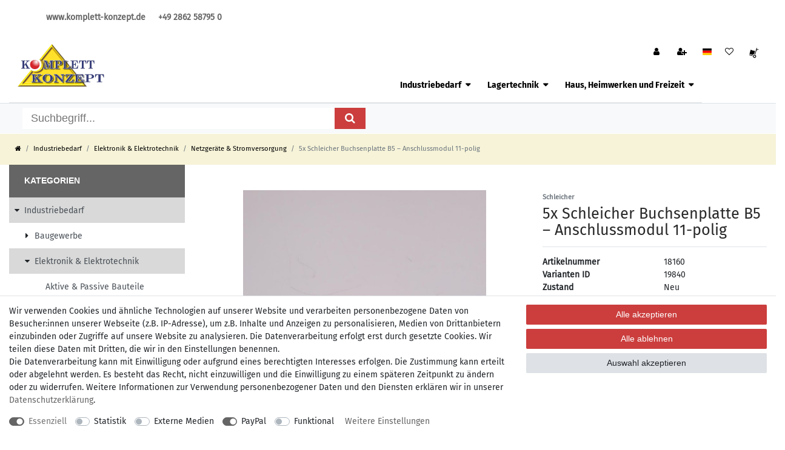

--- FILE ---
content_type: text/html; charset=UTF-8
request_url: https://www.komplett-konzept.de/buchsenplatte-b5-schleicher-5staeueck-bundle-5stck-buchse-socket-panel-embase-b5_18160_19840
body_size: 69443
content:






<!DOCTYPE html>

<html lang="de" data-framework="vue" prefix="og: http://ogp.me/ns#" class="icons-loading">

<head>
                        

    <script type="text/javascript">
    (function() {
        var _availableConsents = {"necessary.consent":[true,[],null],"necessary.session":[true,[],null],"necessary.csrf":[true,["XSRF-TOKEN"],null],"necessary.shopbooster_cookie":[true,["plenty_cache"],null],"tracking.googleAnalytics":[false,["\/^_ga\/","_ga","_gid","_gat"],false],"media.reCaptcha":[false,[],false],"paypal.paypal-cookies":[false,["X-PP-SILOVER","X-PP-L7","tsrc","paypalplus_session_v2"],true],"convenience.languageDetection":[null,[],null]};
        var _allowedCookies = ["plenty_cache","XSRF-TOKEN","plenty-shop-cookie","PluginSetPreview","SID_PLENTY_ADMIN_14616","PreviewCookie"] || [];

        window.ConsentManager = (function() {
            var _consents = (function() {
                var _rawCookie = document.cookie.split(";").filter(function (cookie) {
                    return cookie.trim().indexOf("plenty-shop-cookie=") === 0;
                })[0];

                if (!!_rawCookie) {
                    try {
                        _rawCookie = decodeURIComponent(_rawCookie);
                    } catch (e) {
                        document.cookie = "plenty-shop-cookie= ; expires = Thu, 01 Jan 1970 00:00:00 GMT"
                        return null;
                    }

                    try {
                        return JSON.parse(
                            _rawCookie.trim().substr("plenty-shop-cookie=".length)
                        );
                    } catch (e) {
                        return null;
                    }
                }
                return null;
            })();

            Object.keys(_consents || {}).forEach(function(group) {
                if(typeof _consents[group] === 'object' && _consents[group] !== null)
                {
                    Object.keys(_consents[group] || {}).forEach(function(key) {
                        var groupKey = group + "." + key;
                        if(_consents[group][key] && _availableConsents[groupKey] && _availableConsents[groupKey][1].length) {
                            Array.prototype.push.apply(_allowedCookies, _availableConsents[groupKey][1]);
                        }
                    });
                }
            });

            if(!_consents) {
                Object.keys(_availableConsents || {})
                    .forEach(function(groupKey) {
                        if(_availableConsents[groupKey] && ( _availableConsents[groupKey][0] || _availableConsents[groupKey][2] )) {
                            Array.prototype.push.apply(_allowedCookies, _availableConsents[groupKey][1]);
                        }
                    });
            }

            var _setResponse = function(key, response) {
                _consents = _consents || {};
                if(typeof key === "object" && typeof response === "undefined") {
                    _consents = key;
                    document.dispatchEvent(new CustomEvent("consent-change", {
                        detail: {key: null, value: null, data: key}
                    }));
                    _enableScriptsOnConsent();
                } else {
                    var groupKey = key.split(".")[0];
                    var consentKey = key.split(".")[1];
                    _consents[groupKey] = _consents[groupKey] || {};
                    if(consentKey === "*") {
                        Object.keys(_availableConsents).forEach(function(aKey) {
                            if(aKey.split(".")[0] === groupKey) {
                                _consents[groupKey][aKey.split(".")[1]] = response;
                            }
                        });
                    } else {
                        _consents[groupKey][consentKey] = response;
                    }
                    document.dispatchEvent(new CustomEvent("consent-change", {
                        detail: {key: key, value: response, data: _consents}
                    }));
                    _enableScriptsOnConsent();
                }
                if(!_consents.hasOwnProperty('_id')) {
                    _consents['_id'] = "2cb27c532b9dacdbaf772482931b98922ca6e390";
                }

                Object.keys(_availableConsents).forEach(function(key) {
                    if((_availableConsents[key][1] || []).length > 0) {
                        if(_isConsented(key)) {
                            _availableConsents[key][1].forEach(function(cookie) {
                                if(_allowedCookies.indexOf(cookie) < 0) _allowedCookies.push(cookie);
                            });
                        } else {
                            _allowedCookies = _allowedCookies.filter(function(cookie) {
                                return _availableConsents[key][1].indexOf(cookie) < 0;
                            });
                        }
                    }
                });

                document.cookie = "plenty-shop-cookie=" + JSON.stringify(_consents) + "; path=/; secure";
            };
            var _hasResponse = function() {
                return _consents !== null;
            };

            var _expireDate = function() {
                var expireSeconds = 0;
                                const date = new Date();
                date.setSeconds(date.getSeconds() + expireSeconds);
                const offset = date.getTimezoneOffset() / 60;
                date.setHours(date.getHours() - offset)
                return date.toUTCString();
            }
            var _isConsented = function(key) {
                var groupKey = key.split(".")[0];
                var consentKey = key.split(".")[1];

                if (consentKey === "*") {
                    return Object.keys(_availableConsents).some(function (aKey) {
                        var aGroupKey = aKey.split(".")[0];
                        return aGroupKey === groupKey && _isConsented(aKey);
                    });
                } else {
                    if(!_hasResponse()) {
                        return _availableConsents[key][0] || _availableConsents[key][2];
                    }

                    if(_consents.hasOwnProperty(groupKey) && _consents[groupKey].hasOwnProperty(consentKey))
                    {
                        return !!_consents[groupKey][consentKey];
                    }
                    else {
                        if(!!_availableConsents[key])
                        {
                            return _availableConsents[key][0];
                        }

                        console.warn("Cookie has been blocked due to not being registered: " + key);
                        return false;
                    }
                }
            };
            var _getConsents = function() {
                var _result = {};
                Object.keys(_availableConsents).forEach(function(key) {
                    var groupKey = key.split(".")[0];
                    var consentKey = key.split(".")[1];
                    _result[groupKey] = _result[groupKey] || {};
                    if(consentKey !== "*") {
                        _result[groupKey][consentKey] = _isConsented(key);
                    }
                });
                return _result;
            };
            var _isNecessary = function(key) {
                return _availableConsents.hasOwnProperty(key) && _availableConsents[key][0];
            };
            var _enableScriptsOnConsent = function() {
                var elementsToEnable = document.querySelectorAll("script[data-cookie-consent]");
                Array.prototype.slice.call(elementsToEnable).forEach(function(el) {
                    if(el.dataset && el.dataset.cookieConsent && _isConsented(el.dataset.cookieConsent) && el.type !== "application/javascript") {
                        var newScript = document.createElement("script");
                        if(el.src) {
                            newScript.src = el.src;
                        } else {
                            newScript.textContent = el.textContent;
                        }
                        el.parentNode.replaceChild(newScript, el);
                    }
                });
            };
            window.addEventListener("load", _enableScriptsOnConsent);
                        // Cookie proxy
            (function() {
                var _data = {};
                var _splitCookieString = function(cookiesString) {

                    var _allCookies = cookiesString.split(";");
                    var regex = /[^=]+=[^;]*;?((?:expires|path|domain)=[^;]*;)*/gm;
                    var cookies = [];

                    _allCookies.forEach(function(cookie){
                        if(cookie.trim().indexOf("plenty-shop-cookie=") === 0) {
                            var cookieString = decodeURIComponent(cookiesString);
                            var match;
                            while((match = regex.exec(cookieString)) !== null) {
                                if(match.index === match.lastIndex) {
                                    regex.lastIndex++;
                                }
                                cookies.push(match[0]);
                            }
                        } else if(cookie.length) {
                            cookies.push(cookie);
                        }
                    });

                    return cookies;

                };
                var _parseCookies = function (cookiesString) {
                    return _splitCookieString(cookiesString).map(function(cookieString) {
                        return _parseCookie(cookieString);
                    });
                };
                var _parseCookie = function(cookieString) {
                    var cookie = {
                        name: null,
                        value: null,
                        params: {}
                    };
                    var match = /^([^=]+)=([^;]*);*((?:[^;]*;?)*)$/.exec(cookieString.trim());
                    if(match && match[1]) {
                        cookie.name = match[1];
                        cookie.value = match[2];

                        (match[3] || "").split(";").map(function(param) {
                            return /^([^=]+)=([^;]*);?$/.exec(param.trim());
                        }).filter(function(param) {
                            return !!param;
                        }).forEach(function(param) {
                            cookie.params[param[1]] = param[2];
                        });

                        if(cookie.params && !cookie.params.path) {
                            cookie.params.path = "/";
                        }
                    }

                    return cookie;
                };
                var _isAllowed = function(cookieName) {
                    return _allowedCookies.some(function(allowedCookie) {
                        var match = /^\/(.*)\/([gmiy]*)$/.exec(allowedCookie);
                        return (match && match[1] && (new RegExp(match[1], match[2])).test(cookieName))
                            || allowedCookie === cookieName;
                    });
                };
                var _set = function(cookieString) {
                    var cookie = _parseCookie(cookieString);
                                                                    var domainParts = (window.location.host || window.location.hostname).split(".");
                        if(domainParts[0] === "www") {
                            domainParts.shift();
                            cookie.domain = "." + domainParts.join(".");
                        } else {
                            cookie.domain = (window.location.host || window.location.hostname);
                        }
                                        if(cookie && cookie.name) {
                        if(_isAllowed(cookie.name)) {
                            var cookieValue = cookie.value || "";
                            _data[cookie.name] = cookieValue + Object.keys(cookie.params || {}).map(function(paramKey) {
                                                            if(paramKey === "expires") {
                                    return "";
                                }
                                                            return "; " + paramKey.trim() + "=" + cookie.params[paramKey].trim();
                            }).join("");
                        } else {
                            _data[cookie.name] = null;
                            console.warn("Cookie has been blocked due to privacy settings: " + cookie.name);
                        }
                        _update();
                    }
                };
                var _get = function() {
                    return Object.keys(_data).filter(function (key) {
                        return !!_data[key];
                    }).map(function (key) {
                        return key + "=" + (_data[key].split(";")[0]);
                    }).join("; ");
                };
                var _update = function() {
                    delete document.cookie;
                    var cookies = _parseCookies(document.cookie);
                    Object.keys(_data).forEach(function(key) {
                        if(!_data[key]) {
                            // unset cookie
                            var domains = (window.location.host || window.location.hostname).split(".");
                            while(domains.length > 1) {
                                document.cookie = key + "=; path=/; expires=Thu, 01 Jan 1970 00:00:01 GMT; domain="+domains.join(".");
                                document.cookie = key + "=; path=/; expires=Thu, 01 Jan 1970 00:00:01 GMT; domain=."+domains.join(".");
                                domains.shift();
                            }
                            document.cookie = key + "=; path=/; expires=Thu, 01 Jan 1970 00:00:01 GMT;";
                            delete _data[key];
                        } else {
                            var existingCookie = cookies.find(function(cookie) { return cookie.name === key; });
                            var parsedData = _parseCookie(key + "=" + _data[key]);
                            if(!existingCookie || existingCookie.value !== parsedData.value) {
                                document.cookie = key + "=" + _data[key];
                            } else {
                                // console.log('No changes to cookie: ' + key);
                            }
                        }
                    });

                    if(!document.__defineGetter__) {
                        Object.defineProperty(document, 'cookie', {
                            get: _get,
                            set: _set
                        });
                    } else {
                        document.__defineGetter__('cookie', _get);
                        document.__defineSetter__('cookie', _set);
                    }
                };

                _splitCookieString(document.cookie).forEach(function(cookie)
                {
                    _set(cookie);
                });

                _update();
            })();
            
            return {
                setResponse: _setResponse,
                hasResponse: _hasResponse,
                isConsented: _isConsented,
                getConsents: _getConsents,
                isNecessary: _isNecessary
            };
        })();
    })();
</script>


    
<meta charset="utf-8">
<meta http-equiv="X-UA-Compatible" content="IE=edge">
<meta name="viewport" content="width=device-width, initial-scale=1">
<meta name="generator" content="plentymarkets" />
<meta name="format-detection" content="telephone=no"> 
<link rel="icon" type="image/x-icon" href="/favicon.ico">



            <link rel="canonical" href="https://www.komplett-konzept.de/5x-schleicher-buchsenplatte-b5-anschlussmodul-5er-set-sparset-11-polig_18160_19840">
    
    
<style data-font="Custom-Font">
    
                
        .icons-loading .fa { visibility: hidden !important; }
</style>

<link rel="preload" href="https://cdn03.plentymarkets.com/evlxcyoplb75/plugin/19/ceres/css/ceres-icons.css" as="style" onload="this.onload=null;this.rel='stylesheet';">
<noscript><link rel="stylesheet" href="https://cdn03.plentymarkets.com/evlxcyoplb75/plugin/19/ceres/css/ceres-icons.css"></noscript>


<link rel="preload" as="style" href="https://cdn03.plentymarkets.com/evlxcyoplb75/plugin/19/ceres/css/ceres-base.css?v=e2011d36fed2da6300fc270fce716fc1f24d3f8b">
    <link rel="stylesheet" href="https://cdn03.plentymarkets.com/evlxcyoplb75/plugin/19/ceres/css/ceres-base.css?v=e2011d36fed2da6300fc270fce716fc1f24d3f8b">


<script type="application/javascript">
    /*! loadCSS. [c]2017 Filament Group, Inc. MIT License */
    /* This file is meant as a standalone workflow for
    - testing support for link[rel=preload]
    - enabling async CSS loading in browsers that do not support rel=preload
    - applying rel preload css once loaded, whether supported or not.
    */
    (function( w ){
        "use strict";
        // rel=preload support test
        if( !w.loadCSS ){
            w.loadCSS = function(){};
        }
        // define on the loadCSS obj
        var rp = loadCSS.relpreload = {};
        // rel=preload feature support test
        // runs once and returns a function for compat purposes
        rp.support = (function(){
            var ret;
            try {
                ret = w.document.createElement( "link" ).relList.supports( "preload" );
            } catch (e) {
                ret = false;
            }
            return function(){
                return ret;
            };
        })();

        // if preload isn't supported, get an asynchronous load by using a non-matching media attribute
        // then change that media back to its intended value on load
        rp.bindMediaToggle = function( link ){
            // remember existing media attr for ultimate state, or default to 'all'
            var finalMedia = link.media || "all";

            function enableStylesheet(){
                // unbind listeners
                if( link.addEventListener ){
                    link.removeEventListener( "load", enableStylesheet );
                } else if( link.attachEvent ){
                    link.detachEvent( "onload", enableStylesheet );
                }
                link.setAttribute( "onload", null );
                link.media = finalMedia;
            }

            // bind load handlers to enable media
            if( link.addEventListener ){
                link.addEventListener( "load", enableStylesheet );
            } else if( link.attachEvent ){
                link.attachEvent( "onload", enableStylesheet );
            }

            // Set rel and non-applicable media type to start an async request
            // note: timeout allows this to happen async to let rendering continue in IE
            setTimeout(function(){
                link.rel = "stylesheet";
                link.media = "only x";
            });
            // also enable media after 3 seconds,
            // which will catch very old browsers (android 2.x, old firefox) that don't support onload on link
            setTimeout( enableStylesheet, 3000 );
        };

        // loop through link elements in DOM
        rp.poly = function(){
            // double check this to prevent external calls from running
            if( rp.support() ){
                return;
            }
            var links = w.document.getElementsByTagName( "link" );
            for( var i = 0; i < links.length; i++ ){
                var link = links[ i ];
                // qualify links to those with rel=preload and as=style attrs
                if( link.rel === "preload" && link.getAttribute( "as" ) === "style" && !link.getAttribute( "data-loadcss" ) ){
                    // prevent rerunning on link
                    link.setAttribute( "data-loadcss", true );
                    // bind listeners to toggle media back
                    rp.bindMediaToggle( link );
                }
            }
        };

        // if unsupported, run the polyfill
        if( !rp.support() ){
            // run once at least
            rp.poly();

            // rerun poly on an interval until onload
            var run = w.setInterval( rp.poly, 500 );
            if( w.addEventListener ){
                w.addEventListener( "load", function(){
                    rp.poly();
                    w.clearInterval( run );
                } );
            } else if( w.attachEvent ){
                w.attachEvent( "onload", function(){
                    rp.poly();
                    w.clearInterval( run );
                } );
            }
        }


        // commonjs
        if( typeof exports !== "undefined" ){
            exports.loadCSS = loadCSS;
        }
        else {
            w.loadCSS = loadCSS;
        }
    }( typeof global !== "undefined" ? global : this ) );

    (function() {
        var checkIconFont = function() {
            if(!document.fonts || document.fonts.check("1em FontAwesome")) {
                document.documentElement.classList.remove('icons-loading');
            }
        };

        if(document.fonts) {
            document.fonts.addEventListener("loadingdone", checkIconFont);
            window.addEventListener("load", checkIconFont);
        }
        checkIconFont();
    })();
</script>

                    

<!-- Extend the existing style with a template -->
                    



    
    
                
    
    

    
    
    
    
    

                    


<meta name="robots" content="all">
    <meta name="description" content="Buchsenplatten und weitere Artikel günstig kaufen – Hier kaufen Sie Ware vom Profi für den Profi – In unserem SHOP finden Sie weitere attraktive Angebote.">
    <meta name="keywords" content="Buchsenplatte, B5, schleicher,  5Stück, bundle, 5Stck, Buchse, Socket, Panel, Embase, B5, Regeltechnik, Elektronik, Platinen, Elektrobauteile, Schleicher, Buchsenplatte, B5 Sockel, Anschlussmodul, Schleicher B5, Steckmodul, 11-polig, Relais Sockel, Schaltschrank Zubehör, Steuerungstechnik, Automatisierung, Klemmsockel, Interface-Modul, Industrieelektronik, DIN Schiene, Ersatzteil, Bundle, Industriesteckdose, Schaltschrankanschluss, Modulträger">
<meta property="og:title" content="5x Schleicher Buchsenplatte B5 – Anschlussmodul 11-polig
         | Komplett Konzept"/>
<meta property="og:type" content="article"/>
<meta property="og:url" content="https://www.komplett-konzept.de/5x-schleicher-buchsenplatte-b5-anschlussmodul-5er-set-sparset-11-polig_18160_19840"/>
<meta property="og:image" content="https://cdn03.plentymarkets.com/evlxcyoplb75/item/images/18160/full/18160_1.jpg"/>
<meta property="thumbnail" content="https://cdn03.plentymarkets.com/evlxcyoplb75/item/images/18160/full/18160_1.jpg"/>

<script type="application/ld+json">
            {
                "@context"      : "https://schema.org/",
                "@type"         : "Product",
                "@id"           : "19840",
                "name"          : "5x Schleicher Buchsenplatte B5 – Anschlussmodul 11-polig",
                "category"      : "Netzgeräte &amp; Stromversorgung",
                "releaseDate"   : "",
                "image"         : "https://cdn03.plentymarkets.com/evlxcyoplb75/item/images/18160/full/18160_1.jpg",
                "identifier"    : "19840",
                "description"   : "5x Schleicher Buchsenplatte B5 – Anschlussmodul 5er Set Sparset 11-polig Zum Verkauf steht ein Bundle bestehend aus 5 Stück Schleicher Buchsenplatte B5 –&amp;nbsp;ein praktisches Anschlussmodul für industrielle Steuerungs- und Automatisierungsanwendungen. Die Buchsenplatten dienen als Sockel für passende Zeitrelais, Interface-Module oder Schaltgeräte.&amp;nbsp;Durch Schraubklemmen und praktische Verriegelungslaschen ist ein schneller und sicherer Einbau in Schaltschränke möglich.&amp;nbsp;Ideal für die Wartung oder den Neuaufbau von Steuerungen. Produktdetails: Hersteller: Schleicher Modell: B5 Ausführung: Buchsenplatte / Sockel / Anschlussmodul Kontakte: 11-polig (Standard-Industriekontaktierung) Befestigung: Schraubmontage Zustand: Neu, unbenutzt. Die Verpackung kann leichte Lagerspuren oder Beschriftungen aufweisen. Der Artikel selbst ist in einwandfreiem Zustand. Lieferumfang: 5 Stück im Bundle Hinweis:Für detaillierte technische Daten und Verarbeitungshinweise empfehlen wir ausdrücklich, die Originaldatenblätter oder Informationen direkt beim Hersteller einzusehen SF Weitere Artikel - neu und gebraucht - finden Sie in unserem Shop!International shipping costs on request!",
                "disambiguatingDescription" : "",
                "manufacturer"  : {
                    "@type"         : "Organization",
                    "name"          : "Schleicher"
                },
                "sku"           : "19840",
                "offers": {
                    "@type"         : "Offer",
                    "priceCurrency" : "EUR",
                    "price"         : "18.00",
                    "url"           : "https://www.komplett-konzept.de/buchsenplatte-b5-schleicher-5staeueck-bundle-5stck-buchse-socket-panel-embase-b5_18160_19840",
                    "priceSpecification":[
                                                    {
                                "@type": "UnitPriceSpecification",
                                "price": "0.00",
                                "priceCurrency": "EUR",
                                "priceType": "ListPrice",
                                "referenceQuantity": {
                                    "@type": "QuantitativeValue",
                                    "value": "1",
                                    "unitCode": "C62"
                                }
                            },
                                                {
                            "@type": "UnitPriceSpecification",
                            "price": "18.00",
                            "priceCurrency": "EUR",
                            "priceType": "SalePrice",
                            "referenceQuantity": {
                                "@type": "QuantitativeValue",
                                "value": "1",
                                "unitCode": "C62"
                            }
                        }

                    ],
                    "availability"  : "https://schema.org/InStock",
                    "itemCondition" : "https://schema.org/NewCondition"
                },
                "depth": {
                    "@type"         : "QuantitativeValue",
                    "value"         : "0"
                },
                "width": {
                    "@type"         : "QuantitativeValue",
                    "value"         : "0"
                },
                "height": {
                    "@type"         : "QuantitativeValue",
                    "value"         : "0"
                },
                "weight": {
                    "@type"         : "QuantitativeValue",
                    "value"         : "0"
                }
            }
        </script>

<title>5x Schleicher Buchsenplatte B5 – Anschlussmodul 11-polig
         | Komplett Konzept</title>

                <style>h1, h2, h3, h4, h5, h6 {
    font-family: Fira Sans Bold;
    color: #292929;
}

.top-bar {
    background: #fff;
    z-index: 9 !important;
}

p, a, span, li {
     font-family: Fira Sans Regular;
}

.container-max {
    z-index: auto;
    max-width: 1470px;
}

.header-container>.widget:not(.widget-grid) {
    max-width: 1440px;
}

.cookie-bar p {
    color: rgba(101, 104, 113, 1);
}

.footer .image-list {
    display: flex;
    justify-content: center;
    list-style: none;
align-items: center;
}

.footer .image-list li {
    padding: 0 1em;
}

.row.center {
justify-content: center;
}

body,
.footer,
.navbar {
background: #fff;
}

.category-description p {
    font-size: 16px!important;
    background: grey;
    padding: 1em;
    text-shadow: none;
}

.footer {
    background: #656871;
    max-width: 100%;
    padding-top: 1rem;
}

.footer > .row {
    max-width: 1470px;
    margin: auto;
}

.footer a {
    color: #fff !important;
}

.category-home .top-bar-custom {
   top: 51px !important;
    margin-top: 0 !important;
}

 .top-bar-custom {
   /* margin-top: 0 !important;
   top: 3.5rem !important;*/ 
    z-index: 9 !important;
    background: transparent;
    border-bottom: none !important;
    background: #fff;
}



.top-bar-custom a {
    color: #000 !important;
}

ul#controlsList a > span {
    display: none !important;
}

.main-navbar-collapsable a {
    color: #000 !important;
    font-weight: 600;
}

.main-navbar-collapsable .mainmenu>li:hover, .main-navbar-collapsable .mainmenu>li.hover {
    background-color: #fff;
}

.main-navbar-collapsable .mainmenu>li:hover a, .main-navbar-collapsable .mainmenu>li.hover a {
    color: #000 !important;
}

.main-navbar-collapsable a {
    font-family: 'Fira Sans Bold';
}

header#page-header {
    background: #fff;
}

.header-links-block {
    background: #fff !important;
}

.header-links-block ul li {
    display: inline;
    font-weight: 600;
}

.header-links-block ul {
    text-align: right;
    background: #fff;
}

.header-links-block ul li a {
    margin: 0 .5rem;
    color: #777;
}

.control-basket .toggle-basket-preview {
    background-color: #fff;
}

.navbar-brand {
    position: absolute;
    top: -2.25rem;
    z-index: 9999;
}

.navbar-brand img {
    max-height: 5rem;
    margin-top: -1rem;
}

.footer p {
    color: #fff;
}

/*.footer.container-max.d-print-none > .row {
    background-image: linear-gradient(rgba(101, 104, 113, .5), rgba(101, 104, 113, .5)), url(https://cdn03.plentymarkets.com/evlxcyoplb75/frontend/Bilder/Footer/31829-Kupplungsnarbe.png);
    background-repeat: no-repeat;
    background-position-x: right;
    background-size: contain;
}*/

.footer {
    background: rgba(101, 104, 113, 1);
    max-width: 100%;
    padding-top: 1rem;
}


.six-grid-block .widget-grid .widget-inner {
    padding: 2px;
}

/*.six-grid-block.six-grid-block-bottom {
    margin-top: -2rem;
}*/


.service-block p {
    padding: 2rem 3rem;
    color: #fff;
    font-weight: 600;
    display: flex;
    flex-direction: row;
}

.service-block p img {
    width: 5rem;
    margin-right: .5rem;
}

.service-block p span {
    margin-top: 1rem;
}

.logo-footer {
    max-width: 16rem;
    margin-top: 2rem;
    margin-bottom: 1rem !important;
}

ul.footer-social-media-icons {
    display: inline;
    list-style: none;
    padding: 0;
}

ul.footer-social-media-icons li {
    display: inline;
}

ul.footer-social-media-icons li img {
    max-width: 2rem;
}

ul.footer-social-media-icons li:first-child {
    margin-right: .5rem;
}

.payment-logos {
    max-width: 21rem;
    margin-bottom: 2rem !important;
}

.widget-item-list .widget-caption.widget-item-list-caption.mb-3.bg-appearance {
    background: #fff !important;
    color: #000 !important;
}

.back-to-top {
    width: 6rem;
    height: 6rem;
    background: none !important;
    border: none !important;
}

.six-grid-block .widget-image-box.widget-primary .widget-caption {
       background-color: rgba(255, 255, 255, .8);
}

.breadcrumbs, .breadcrumb {
    background: #f6f3d8;
    padding: .75rem;
}

.list-controls .list-controls-inner {
    background: #fff;
}


.list-controls .list-sort .custom-select, .list-controls .list-itemsperpage .custom-select {
        border: 1px solid #dbdbdb;
}

.list-controls-inner > .d-sm-flex > .d-flex > a {
    border: 1px solid #dbdbdb !important;
    padding: .75rem 1rem;
}

.footer-grid-image {
    opacity: .25;
    position: absolute;
    top: -18rem;
}

.footer .widget-list ul {
    line-height: 2.15;
}


.footer .widget-three-col > .widget-inner:last-child .widget-list ul li {
      list-style-type: disclosure-closed;
      color: #fff;
}

.footer .widget-three-col .widget-inner:last-child .widget.widget-text {
    margin-top: 1rem !important;
    margin-left: -1.5rem !important;
    margin-bottom: .25rem !important;
}

.footer-copyright-text {
    width: 156%;
    margin-top: 3rem !important;
}


.sidebar-menu-title {
    background: #656565;
    color: #fff;
}

ul.breadcrumb li a {
    color: #000;
}

span.brutto-preis.h1 span {
    color: #cb3e3d;
}

.category-home .header-search-block {
    background: #dbdbdb !important;
    /*margin-top: 4rem;*/
    top: 10.5rem !important;
}

.header-search-block > .widget-inner {
    max-width: 1440px;
    margin: auto;
}

/*.closed-tags-block {
    display: none;
}*/

.header-search-block .search-submit {
    color: #fff;
    background-color: #cb3e3d;
}

.buttons-bar .add-to-basket-container > .btn {
    background: #cb3e3d !important;
    border: 1px solid #cb3e3d;
}

#page-body .single .buttons-bar {
    padding-left: 0 !important;
}


.widget-primary .btn-appearance {
    color: #fff;
    background-color: #cb3e3d;
    border-color: #cb3e3d;
}

.sidebar-categories .category-title, .widget-navigation-tree .category-title {
    background: #656565;
    color: #fff;
    text-transform: uppercase;
    font-weight: 700;
}

.widget-navigation-tree a.bg-appearance:hover, .widget-navigation-tree button.bg-appearance:hover {
    background-color: #d9d9d9 !important;
    color: #495057 !important;
}


.sidebar-categories ul li.active>a, .widget-navigation-tree ul li.active>a {
    background: #d9d9d9 !important;
    color: #495057 !important;
}

.widget-navigation-tree .filter-badge {
    display: none;
}

.widget-primary .pagination .page-item.active .page-link {
    border-color: #656565;
    color: #fff;
    background-color: #656565;
}

.six-grid-block .widget-image-box.widget-primary .widget-caption {
    background-color: rgba(255, 255, 255, .8);
    color: #000;
    max-width: 79%;
    padding: .5rem !important;
    top: 2.5rem;
    bottom: auto;
    height: 5rem;
    display: flex;
    align-items: center;
}

.six-grid-block .widget-image-box.widget-primary .widget-caption p {
    font-family: 'Fira Sans Black Italic';
    font-size: 1.25rem;
    vertical-align: middle;
}

.six-grid-block .widget-image-box.widget-primary .widget-caption p > span {
    font-family: 'Fira Sans Black Italic';
}

.homepage-custom-image-box > a > .widget-caption {
    max-width: 1470px;
    margin: auto;
    background: transparent !important;
    top: 4rem;
}

.custom-image-box > a > .widget-caption {
    max-width: 1470px;
    margin: auto;
    background: transparent !important;
    top: 4rem;
}

.homepage-custom-image-box > a {
    margin: auto;
    text-align: center;
}

.homepage-custom-image-box > a h2 {
    text-align: center;
    display: none;
 }

.homepage-custom-image-box > a > .widget-caption > div {
    background: #fff;
    color: #000;
    max-width: 44rem;
    float: right;
    padding: .5rem 5rem .5rem 2rem;
}

.custom-image-box > a h2 {
    text-align: center;
 }

.custom-image-box > a > .widget-caption > div {
    background: #fff;
    color: #000;
    max-width: 44rem;
    float: right;
    padding: .5rem 5rem .5rem 2rem;
}

.service-block {
    background: #333;
}

.control-basket .toggle-basket-preview .fa-shopping-cart {
    background: url(https://cdn03.plentymarkets.com/evlxcyoplb75/frontend/Bilder/Header/Icon_Checkout_Sackkarre_KK.svg);
    background-repeat: no-repeat;
    background-size: contain;
    width: 1.5rem;
    height: 1.5rem;
}


.control-basket .toggle-basket-preview .fa-shopping-cart:before {
    content: "";
}

.control-basket a {
    padding: .5rem .5rem .1rem;
}


.jumbotron {
    background: #fff;
}


.headline-fullwidth > .container-max h2 {
    width: 100vw;
    background: #fff;
    padding-left: .5rem;
    margin-left: -1rem;
}

.headline-fullwidth > .container-max {
    width: 100vw !important;
}

.headline-fullwidth {
    background: #f1e9b7;
}

.six-grid-block-top, .six-grid-block-bottom {
    width: 100%;
    margin-left: auto;
    margin-right: auto;
}

.startpage-header-search-block {
    background: transparent;
    position: absolute;
    top: 9vw;
    display: flex;
    align-items: center;
    width: 100%;
}

.item-search-block {
    display: flex;
    margin: auto;
    background: #dbdbdb;
    display: flex;
    flex-direction: column;
   border: 1px solid #000;
   text-align: left;
   z-index: 999 !important;
}

.item-search-block h2 .zoom-glass {
    border: 16px solid #000;
    border-radius: 50%;
    padding: 2.25rem .5rem;
    background: rgba(255, 255, 255, 0.75);
    margin-left: -2rem;
    font-family: 'Fira Sans Black';
}

.item-search-block h2 {
    line-height: 1.25;
}

.item-search-block .container-max {
    margin-left: -3rem !important;
    max-width: 35rem;
}

span.row-2 {
    margin-left: 7rem;
}

.item-search-block .position-relative > .position-relative {
    border: 1px solid #000;
}

.zoom-glass:after {
    content: "";
    height: 7rem;
    width: 2.25rem;
    background: #000;
    position: absolute;
    top: 5rem;
    left: -3rem;
    -webkit-transform: rotate(45deg);
    -moz-transform: rotate(45deg);
    -ms-transform: rotate(45deg);
    -o-transform: rotate(45deg);
    border-radius: 2rem;
}

.item-search-block .search-submit .fa-search:before {
            content: "und los!";
            font-family: 'Fira Sans Regular';
}

.item-search-block h2 {
    font-family: 'Fira Sans Regular';
}

.footer-stripe-content .bg-block {
    background: url(https://cdn03.plentymarkets.com/evlxcyoplb75/frontend/KKV/Bilder/Footer/streifenband.png);
    position: absolute;
    z-index: revert-layer;
    margin-left: -1rem;
    margin-right: -1rem;
    margin-top: -3rem;
    width: 100%;
    background-size: cover;
    height: 3rem;
}

.footer-stripe-content {
    opacity: .5;
}

.widget-kk-slider-owl-pro {
    height: 29vw;
}

.widget-category-list .thumb-image .owl-carousel {
    display: block;
}

.widget-category-list .thumb-image > .prop-1-1 > .owl-carousel > div {
    display: none;
}

.widget-category-list .thumb-image > .prop-1-1 > .owl-carousel > div:first-child {
    display: block;
}

/*.widget-kk-slider-owl-pro {
    height: 42rem;
    margin-bottom: 6vw;
}*/

/*.html-top {
    margin-top: -2rem;
}*/

.categoriegrid .parallax-img-container, .page-category .parallax-img-container {
    height: 400px;
   align-items: flex-end !important;
}

.parallax-img-container .category-title {
     color: #fff;
} 

.widget-background .huge-font .widget-text h1, .widget-background .huge-font .widget-code h1 {
    color: #fff;
}


.page-search .headline-fullwidth > .container-max h2 {
    margin-bottom: 0;
}

.widget-background .category-title {
    background: rgba(0, 0, 0, .3);
    padding: 1rem 2rem 1rem;
}

.footer-grid {
    padding-top: 3rem;
}

.footer-grid > .widget-inner:last-child {
    background: url(https://cdn03.plentymarkets.com/evlxcyoplb75/frontend/Bilder/Footer/31829-Kupplungsnarbe-opacity-50.png);
    background-repeat: no-repeat;
    background-position: bottom right;
    background-size: contain;
}

/*.widget-html.html-top {
    height: 0;
    margin-top: -2rem;
}*/

.category-1496 .homepage-custom-image-box .widget-caption {
    display: none;
}

.widget-fw > .widget-inner > .widget-category-list > .widget-inner .owl-carousel {
    padding: 0 2rem;
}


/*@media (min-width: 2561px) and (max-width: 3840px) {
     .widget-kk-slider-owl-pro {
            margin-bottom: 19vw !important;
}
}*/

/*@media (min-width: 1921px) and (max-width: 2560px) {
     .widget-kk-slider-owl-pro {
            margin-bottom: 13vw !important;
}
}*/


@media (min-width: 2200px) {
  
.categoriegrid .parallax-img-container, .page-category .parallax-img-container {
    height: 530px;
}

.category-208 .parallax-img-container .parallax-img-container-inner[style^=background-image] {
    background-position-y: 65% !important;
}

} 

@media (min-width: 1300px) {
      .widget-fw > .widget-inner > .widget-category-list > .widget-inner .owl-carousel {
    padding: 0 2rem;
}

}

@media (max-width: 1199px) {
    .item-search-block.item-search-block-custom {
    display: none;
}
}

@media (max-width: 991px) {
     .home-grid-three-row .widget-inner {
    flex: 0 0 100%;
    max-width: 100%;
}

.category-home .widget-kk-slider-owl-pro {
    height: 9rem;
    margin-bottom: 3rem;
}

.top-bar-grid > .col-lg-9 {
     flex: 0 0 100% !important;
     max-width: 100% !important;
}

.top-bar-grid > .col-lg-3 {
    flex: 0 0 100% !important;
    max-width: 100% !important;
}

#google_translate_element .goog-te-gadget {
    right: 8vw !important;
    top: -2.5rem !important;
}
.breadcrumbs {
     margin-top: 0 !important;
     padding: 0;
}

}

@media (max-width: 767px) {
    .service-block p {
    padding: 1rem 2rem 0rem;
}

    #google_translate_element .goog-te-gadget {
        right: 9vw !important;
        top: -2.75rem !important;
}


.item-data-block > .widget-inner > div > .widget-text {
    margin-bottom: 0 !important;
}

.category-1493 .widget-three-col .widget-image-box {
    height: 455px;
    overflow: hidden;
}

.category-1493 .widget-three-col .widget-image-box picture {
        position: absolute;
}

.category-1493 .widget-three-col > .widget-inner {
    margin-bottom: 2rem;
}

.category-1493 .parallax-img-container {
    height: 41vw;
}


}


@media (max-width: 575px) {
      .navbar-toggler {
    margin-right: -1rem;
}

.navbar-text li:first-child {
    display: none;
}

.navbar-text ul {
    width: 100%;
    justify-content: center;
    padding: 0;
}

    #google_translate_element .goog-te-gadget {
        right: 13vw !important;
    }

.navbar-brand img {
    max-height: 4rem;
    margin-top: 0rem;
}

.headline-fullwidth {
    background: #f1e9b7;
   /* margin-top: 8rem; */
}


/*.category-1496 .widget.widget-html {
    margin-top: 2rem;
    margin-bottom: 2rem;
    height: 8rem;
}*/

}

@media (min-width: 576px) and (max-width: 1199px) {
       .headline-fullwidth {
    margin-top: 20vw !important;
}
}

@media (min-width: 320px) and (max-width: 575px) {
       .headline-fullwidth {
    margin-top: 8vw !important; 
}
}


/*@media (min-width: 768px) and (max-width: 991px) {
       .headline-fullwidth {
    margin-top: 11rem;
}
}

@media (min-width: 576px) and (max-width: 767px) {
       .headline-fullwidth {
    margin-top: 10rem;
}
}*/

@media (min-width: 768px) {
     .category-home .header-search-block {
    display: none;
}
}


@media (min-width: 375px) and (max-width: 575px) {

.headline-fullwidth {
    margin-top: 6rem;
}

}

@media (min-width: 379px) and (max-width: 575px) {
         .cmp-product-thumb .thumb-image {
        width: 100%;
    }

         .cmp-product-thumb .thumb-content {
        width: 100%;
    }

.list-item-carousel .owl-carousel .owl-stage-outer {
    overflow: visible;
}

}


@media (max-width: 375px) {
     .category-1493 .widget-three-col .widget-image-box {
        height: 280px;
    }
}

.headline-fullwidth {
    margin-top: 4vw;
}

#google_translate_element .goog-te-gadget {
    position: absolute;
    right: .75rem;
    top: 1rem;
}

 .navbar {
    background: #fff;
    width: 100%;
    position: unset;
}

.navbar-custom {
    background: #fff !important;
}

div#google_translate_element {
    margin-left: 9rem;
    display: block;
}

.category-home .top-bar-grid {
     top: 6rem !important;
}

  .top-bar-grid  {
    /*margin-top: 4rem;
    height: 4rem;*/
    /*top: 6rem !important;*/
    /*z-index: 999999 !important;*/
    border-bottom: 1px solid #dee2e6 !important;
 /*   padding-bottom: 5rem !important; */
    background: #fff !important;
     margin-top: 0 !important;
}

.page-category-item .top-bar-grid {
        top: 6rem !important;
}

.top-bar-grid > .col-lg-3 {
    flex: 0 0 10%;
    max-width: 10%;
    background: #fff;
}
.top-bar-grid > .col-lg-9 {
    flex: 0 0 90%;
    max-width: 90%;
    background: #fff;
}

 div#page-header-parent {
    height: 10.25rem;
    background: #fff;
}

header#page-header {
    background: #fff;
}

.page-category-content div#page-body {
    padding-top: 1rem;
}

.articlenumber p {
    font-size: 1rem;
}

.articlenumber p strong {
    font-weight: 700;
}

.single-buttons-block .widget-inner {
    width: 100%;
    max-width: 100%;
    flex: 0 0 100%;
}

.single-buttons-block .widget-inner:first-child > div {
    display: flex;
    flex-direction: row;
}


.item-data-block .widget-text > .widget-inner {
    padding: 0;
}

.widget-attribute {
    margin-top: 2rem;
}

.single .price, .page-singleitem .price {
    color: #cb3e3d;
}

.item-data-block > .widget-inner:first-child p {
    font-weight: 800;
}

.single .widget-print-button span {
    display: none;
}

.skiptranslate iframe   {
     display: none !important;
}

.header-links-block > .widget-inner {
    max-width: 1470px;
    margin: auto;
    padding: 0 20px;
}

 .header-search-block .top-bar-custom-block {
 /*    margin-top: 3rem; 
    top: 40px !important;    */
     z-index: 100 !important;
    background: #fff !important;
     margin-top: -4px;
  /*   height: 2rem;  */
}

 .header-search-block .top-bar-custom-block > .widget-inner {
    width: 1470px;
    margin: auto;
}

 .header-search-block  .top-bar-custom-block > .widget-inner > .widget-grid {
    background: #f8f9fa;
}


.breadcrumbs, .breadcrumb {
    z-index: 0 !important;
}

div#google_translate_element img {
    display: none;
}

/*.header-search-block {
    top: 10.25rem !important;
}*/

.page-category-item .header-search-block {
        /*margin-top: 2rem !important;*/
       top: 146px !important;
}

.page-category-item  :not(.cateogry-home) .navbar-brand {
    position: absolute;
    top: -1.5rem;
    z-index: 9999;
}

.page-category-item :not(.category-home) .top-bar-custom {
    z-index: 103 !important;
    background: transparent;
    border-bottom: none !important;
    background: transparent;
    top: 35px !important;
}

.navbar-text {
    display: flex;
    justify-content: right;
}

.navbar-text ul {
    display: inline-flex;
}

.navbar-text ul li {
     margin-left: 1.5rem;
     font-weight: 700;
}

.header-search-block {
    background: #f8f9fa;
}

.top-bar .nav-link {
    color: #000;
}

.top-bar .nav-link i + span {
     display: none !important;
}

.anicon>.anicon-search-item::after {
    border: 1px solid #000;
}

.control-wish-list span {
    display: none !important;
}

.navbar > .container-max {
    padding: 0;
}

/*div#searchBoxMobile {
    margin-top: 1.5rem;
}*/

.search-block-row {
    background: #f8f9fa;
}

.search-block-row button {
    background: #d23c3f;
    color: #fff;
}

.header-search-block-custom > .container-max > .position-relative > div {
    margin: 0 !important;
    padding: .5rem;
}

.breadcrumbs {
    margin-top: 4rem;
}

.breadcrumbs > nav {
    display: block !important;
}

/*.footer-grid > .widget-inner:last-child {
    margin-left: 1.25rem;
}*/

.add-to-wish-list-custom a > span {
    display: none;
}

.single .add-to-basket-container > button > i {
    display: none;
}

.single .add-to-basket-container > button > i {
    display: none;
}


.single .widget-add-to-basket .add-to-basket-container > button {
    margin-right: 1rem;
}

.single-item-additional-buttons .btn>span+.fa {
    margin-top: 1px;
    margin-left: 0;
    margin-bottom: 1px;
}

.category-1493 hr {
    border-color: #000;
}

.cookie-bar p {
    color: #212529;
}

.concept-button {
    margin: 2rem 0 3.5rem;
}

.concept-button a:hover {
    background: #cb3e3d;
    color: #fff;
}

.concept-button a {
    padding: 1rem;
    background: #fde246;
    font-weight: 600;
    font-size: 1.1rem;
    color: #000;
    border: 1px solid #dbdbdb;
}

. category-1493 .categoriegrid .parallax-img-container, .category-1493.page-category .parallax-img-container {
     height: 465px;
}</style>
                <script async src="https://www.googletagmanager.com/gtag/js?id=G-7HGBW178Q7"></script> <script>   window.dataLayer = window.dataLayer || [];   function gtag(){dataLayer.push(arguments);}   gtag('js', new Date());   gtag('config', 'G-7HGBW178Q7'); </script>
    <script></script>
                        <link rel="stylesheet" href="https://cdn03.plentymarkets.com/evlxcyoplb75/plugin/19/cfourowlsliderwidget5/css/main.css" />
            <style>
    #paypal_loading_screen {
        display: none;
        position: fixed;
        z-index: 2147483640;
        top: 0;
        left: 0;
        width: 100%;
        height: 100%;
        overflow: hidden;

        transform: translate3d(0, 0, 0);

        background-color: black;
        background-color: rgba(0, 0, 0, 0.8);
        background: radial-gradient(ellipse closest-corner, rgba(0,0,0,0.6) 1%, rgba(0,0,0,0.8) 100%);

        color: #fff;
    }

    #paypal_loading_screen .paypal-checkout-modal {
        font-family: "HelveticaNeue", "HelveticaNeue-Light", "Helvetica Neue Light", helvetica, arial, sans-serif;
        font-size: 14px;
        text-align: center;

        box-sizing: border-box;
        max-width: 350px;
        top: 50%;
        left: 50%;
        position: absolute;
        transform: translateX(-50%) translateY(-50%);
        cursor: pointer;
        text-align: center;
    }

    #paypal_loading_screen.paypal-overlay-loading .paypal-checkout-message, #paypal_loading_screen.paypal-overlay-loading .paypal-checkout-continue {
        display: none;
    }

    .paypal-checkout-loader {
        display: none;
    }

    #paypal_loading_screen.paypal-overlay-loading .paypal-checkout-loader {
        display: block;
    }

    #paypal_loading_screen .paypal-checkout-modal .paypal-checkout-logo {
        cursor: pointer;
        margin-bottom: 30px;
        display: inline-block;
    }

    #paypal_loading_screen .paypal-checkout-modal .paypal-checkout-logo img {
        height: 36px;
    }

    #paypal_loading_screen .paypal-checkout-modal .paypal-checkout-logo img.paypal-checkout-logo-pp {
        margin-right: 10px;
    }

    #paypal_loading_screen .paypal-checkout-modal .paypal-checkout-message {
        font-size: 15px;
        line-height: 1.5;
        padding: 10px 0;
    }

    #paypal_loading_screen.paypal-overlay-context-iframe .paypal-checkout-message, #paypal_loading_screen.paypal-overlay-context-iframe .paypal-checkout-continue {
        display: none;
    }

    .paypal-spinner {
        height: 30px;
        width: 30px;
        display: inline-block;
        box-sizing: content-box;
        opacity: 1;
        filter: alpha(opacity=100);
        animation: rotation .7s infinite linear;
        border-left: 8px solid rgba(0, 0, 0, .2);
        border-right: 8px solid rgba(0, 0, 0, .2);
        border-bottom: 8px solid rgba(0, 0, 0, .2);
        border-top: 8px solid #fff;
        border-radius: 100%
    }

    .paypalSmartButtons div {
        margin-left: 10px;
        margin-right: 10px;
    }
</style>            <link rel="stylesheet" href="https://cdn03.plentymarkets.com/evlxcyoplb75/plugin/19/kkextracomponents/css/main.css" />
<link rel="stylesheet" href="https://cdn03.plentymarkets.com/evlxcyoplb75/plugin/19/kkextracomponents/css/slider.css" />

    
                                    
    </head>

<body class="page-singleitem item-18160 variation-19840 ">

                    

<script>
    if('ontouchstart' in document.documentElement)
    {
        document.body.classList.add("touch");
    }
    else
    {
        document.body.classList.add("no-touch");
    }
</script>


<div id="vue-app" class="app">
    
    <lazy-hydrate when-idle>
        <notifications template="#vue-notifications" :initial-notifications="{&quot;error&quot;:null,&quot;warn&quot;:null,&quot;info&quot;:null,&quot;success&quot;:null,&quot;log&quot;:null}"></notifications>
    </lazy-hydrate>

    

    

<header id="page-header" class="default-header d-print-none">
    <div class="">
        <div class="row flex-row-reverse position-relative">
            <div id="page-header-parent" class="col-12 header-container" data-header-offset>
                <div class="top-bar header-fw">

                    <div class="container-max">
                        <div class="navbar-text">

                            <ul>

                                <li>
                                    <a href="/">www.komplett-konzept.de</a>
                                </li>

                                <li>
                                    <a href="tel:+492862587950">+49 2862 58795 0</a>
                                </li>

                            </ul>

                        </div>
                    </div>

                    <div class="navbar-navigation">
                        <div class="container-max">
                            <div class="row mx-0 flex-row-reverse position-relative">
                                                    



                                <div class="top-bar-items">
                                    <div class="controls">
                                        <ul id="controlsListElectronic" class="controls-list mb-0 d-flex list-inline pl-2 pl-sm-1 pl-md-0">
                                            <li class="list-inline-item control-user">
                                                <lazy-hydrate when-idle>
                                                    <user-login-handler>
                                                        <a class="nav-link" data-toggle="modal" aria-label="Anmelden">
                                                            <i class="fa fa-user mr-0 mr-sm-1" aria-hidden="true"></i>
                                                        </a>
                                                        <a class="nav-link" data-toggle="modal" aria-label="Registrieren">
                                                            <i class="fa fa-user-plus mr-0 mr-sm-1" aria-hidden="true"></i>
                                                                                                                   </a>
                                                    </user-login-handler>
                                                </lazy-hydrate>
                                            </li>
                                            <li class="list-inline-item dropdown control-languages">
                                                <a class="nav-link"
                                                   data-toggle="collapse"
                                                   href="#countrySettings"
                                                   aria-expanded="false"
                                                   aria-controls="countrySettings"
                                                   data-parent="#controlsListElectronic">
                                                    <i class="flag-icon flag-icon-de"></i>
                                                </a>
                                            </li>

                                                                                        <li class="list-inline-item control-search d-block d-xl-none">
                                                <a class="nav-link"
                                                    aria-label="toggle search"
                                                    data-toggle="collapse"
                                                    href="#searchBoxMobile"
                                                    aria-expanded="false"
                                                    aria-controls="searchBoxMobile"
                                                    @mouseover.once="$store.dispatch('loadComponent', 'item-search')"
                                                    data-parent="#controlsListElectronic">
                                                    <i class="fa fa-search" aria-hidden="true"></i>
                                                </a>
                                            </li>
                                                                                            <li class="list-inline-item control-wish-list">
                                                    <lazy-hydrate when-idle>
                                                        <wish-list-count>
                                                            <a class="nav-link">
                                                                <i class="fa fa-heart-o" aria-hidden="true"></i>
                                                            </a>
                                                        </wish-list-count>
                                                    </lazy-hydrate>
                                                </li>
                                                                                        <li class="list-inline-item control-basket position-relative" @mouseover.once="$store.dispatch('loadComponent', 'basket-preview')">
                                                <a v-toggle-basket-preview href="#" class="toggle-basket-preview nav-link" >
                                                    
                                                    <icon icon="shopping-cart" class-loading="fa-refresh" :loading="$store.state.basket.isBasketLoading"></icon>
                                                                                                  </a>

                                                <basket-preview v-if="$store.state.lazyComponent.components['basket-preview']" :show-net-prices="false">
                                                    <template #before-basket-item>
                                                                            
                                                    </template>
                                                    <template #after-basket-item>
                                                                            
                                                    </template>
                                                    <template #before-basket-totals>
                                                                            
                                                    </template>
                                                    <template #before-item-sum>
                                                                            
                                                    </template>
                                                    <template #after-item-sum>
                                                                            
                                                    </template>
                                                    <template #before-shipping-costs>
                                                                            
                                                    </template>
                                                    <template #after-shipping-costs>
                                                                            
                                                    </template>
                                                    <template #before-total-sum>
                                                                            
                                                    </template>
                                                    <template #before-vat>
                                                                            
                                                    </template>
                                                    <template #after-vat>
                                                                            
                                                    </template>
                                                    <template #after-total-sum>
                                                                            
                                                    </template>
                                                    <template #after-basket-totals>
                                                                            
                                                    </template>
                                                    <template #before-checkout-button>
                                                                            
                                                    </template>
                                                    <template #after-checkout-button>
                                                                            
                                                    </template>
                                                </basket-preview>
                                            </li>
                                        </ul>
                                    </div>
                                </div>
                            </div>
                        </div>
                    </div>

                    <div class="container-max menu-navbar-block border-bottom">
                        <div class="row">
                            <div class="col-12 col-lg-9 col-xl-11">
                                
<nav class="navbar header-fw p-0 border-bottom megamenu">
    <div class="container-max d-block">
        <div class="row mx-0 position-relative d-flex">
            <div class="brand-wrapper px-lg-3 d-flex flex-fill">
                                    <a class="navbar-brand py-2" href="/">
                        <img alt="Komplett Konzept" src="https://cdn03.plentymarkets.com/evlxcyoplb75/frontend/Logo_ohne_GmbH.jpg" class="img-fluid" />
                    </a>
                 
                <button v-open-mobile-navigation class="navbar-toggler d-lg-none p-3" type="button">
                    &#9776;
                </button>
            </div>

            <div class="main-navbar-collapsable d-none d-lg-block">
                                    
<ul class="mainmenu p-0 m-0 d-flex">
                
    
        
                                                                                                                                                                                                                                                                                                                                                                                                                                                                                                                                
            
                <li class="ddown" v-navigation-touch-handler>
                    <a href="/kategorie">Industriebedarf</a>
                                        <ul data-level="1" class="collapse nav-dropdown-0">
                                                                                                                                                        <li><ul class="collapse-inner">
                                    <li class="level1">
                                                <a @touchstart.stop href="/kategorie/baugewerbe">Baugewerbe</a>
                    </li>
                                                                
                                                        </ul></li>
                                                                                                                    <li><ul class="collapse-inner">
                                    <li class="level1">
                                                <a @touchstart.stop href="/kategorie/Elektronik-Elektrotechnik">Elektronik &amp; Elektrotechnik</a>
                    </li>
                                                                
                                                        </ul></li>
                                                                                                                    <li><ul class="collapse-inner">
                                    <li class="level1">
                                                <a @touchstart.stop href="/kategorie/gastronomie">Gastronomie</a>
                    </li>
                                                        </ul></li>
                                                                                                                    <li><ul class="collapse-inner">
                                    <li class="level1">
                                                <a @touchstart.stop href="/kategorie/großhandel">Großhandel &amp; Restposten</a>
                    </li>
                                                        </ul></li>
                                                                                                                    <li><ul class="collapse-inner">
                                    <li class="level1">
                                                <a @touchstart.stop href="/kategorie/Holzbearbeitung_Tischlerei">Holzbearbeitung &amp; Tischlerei</a>
                    </li>
                                                                
                                                        </ul></li>
                                                                                                                    <li><ul class="collapse-inner">
                                    <li class="level1">
                                                <a @touchstart.stop href="/kategorie/Labor_Medizintechnik">Labor &amp; Medizintechnik</a>
                    </li>
                                                                
                                                        </ul></li>
                                                                                                                    <li><ul class="collapse-inner">
                                    <li class="level1">
                                                <a @touchstart.stop href="/kategorie/maschinen-anlagen">Maschinen &amp; Anlagen</a>
                    </li>
                                                        </ul></li>
                                                                                                                    <li><ul class="collapse-inner">
                                    <li class="level1">
                                                <a @touchstart.stop href="/kategorie/metallbearbeitung">Metallbearbeitung &amp; Schlosser</a>
                    </li>
                                                                
                                                        </ul></li>
                                                                                                                    <li><ul class="collapse-inner">
                                    <li class="level1">
                                                <a @touchstart.stop href="/kategorie/neu-eingetroffen">Neu eingetroffen</a>
                    </li>
                                                        </ul></li>
                                                                                                                    <li><ul class="collapse-inner">
                                    <li class="level1">
                                                <a @touchstart.stop href="/kategorie/pumpen-rohrleitungsbau">Pumpen &amp; Rohrleitungsbau</a>
                    </li>
                                                                
                                                        </ul></li>
                                                                                                                    <li><ul class="collapse-inner">
                                    <li class="level1">
                                                <a @touchstart.stop href="/kategorie/auto-zubehoer">Auto, Motorrad &amp; Zubehör</a>
                    </li>
                                                                
                                                        </ul></li>
                                                                                                                    <li><ul class="collapse-inner">
                                    <li class="level1">
                                                <a @touchstart.stop href="/kategorie/automation-antrieb-steuerung">Autom., Antrieb, Steuerung</a>
                    </li>
                                                                
                                                        </ul></li>
                                                                                                                    <li><ul class="collapse-inner">
                                    <li class="level1">
                                                <a @touchstart.stop href="/kategorie/betriebsausstattung-logistik">Betriebsausstattung &amp; Logistik</a>
                    </li>
                                                                
                                                        </ul></li>
                                                                                                                    <li><ul class="collapse-inner">
                                    <li class="level1">
                                                <a @touchstart.stop href="/kategorie/produktions-industriebedarf">Produktions &amp; Industriebedarf</a>
                    </li>
                                                                
                                                        </ul></li>
                                                                                                                    <li><ul class="collapse-inner">
                                    <li class="level1">
                                                <a @touchstart.stop href="/kategorie/sonstige-branchen-produkte">Sonstige Branchen &amp; Produkte</a>
                    </li>
                                                                
                                                        </ul></li>
                                                                                                                    <li><ul class="collapse-inner">
                                    <li class="level1">
                                                <a @touchstart.stop href="/kategorie/ladenausstattung">Ladenausstattung</a>
                    </li>
                                                                
                                                        </ul></li>
                                                                        
                                            </ul>
                                    </li>

                        
        
                                                                                                                                                                                                                                                                                                                                                        
            
                <li class="ddown" v-navigation-touch-handler>
                    <a href="/paletten-schwerlastregale-zubehoer">Lagertechnik</a>
                                        <ul data-level="1" class="collapse nav-dropdown-1">
                                                                                                                                                        <li><ul class="collapse-inner">
                                    <li class="level1">
                                                <a @touchstart.stop href="/paletten-schwerlastregale-zubehoer/fachbodenregale">Fachbodenregale</a>
                    </li>
                                                        </ul></li>
                                                                                                                    <li><ul class="collapse-inner">
                                    <li class="level1">
                                                <a @touchstart.stop href="/paletten-schwerlastregale-zubehoer/flurfoerderfahrzeuge-zubehoer">Flurförderfahrzeuge &amp; Zubehör</a>
                    </li>
                                                        </ul></li>
                                                                                                                    <li><ul class="collapse-inner">
                                    <li class="level1">
                                                <a @touchstart.stop href="/paletten-schwerlastregale-zubehoer/Lagerbuehnen">Lagerbühnen</a>
                    </li>
                                                        </ul></li>
                                                                                                                    <li><ul class="collapse-inner">
                                    <li class="level1">
                                                <a @touchstart.stop href="/paletten-schwerlastregale-zubehoer/lagerkisten">Lagerkisten, Lagerbehälter</a>
                    </li>
                                                        </ul></li>
                                                                                                                    <li><ul class="collapse-inner">
                                    <li class="level1">
                                                <a @touchstart.stop href="/paletten-schwerlastregale-zubehoer/Lauf-Foerderbaender">Lauf &amp; Förderbänder</a>
                    </li>
                                                        </ul></li>
                                                                                                                    <li><ul class="collapse-inner">
                                    <li class="level1">
                                                <a @touchstart.stop href="/paletten-schwerlastregale-zubehoer/Paletten-Umreifung">Paletten &amp; Umreifung</a>
                    </li>
                                                        </ul></li>
                                                                                                                    <li><ul class="collapse-inner">
                                    <li class="level1">
                                                <a @touchstart.stop href="/paletten-schwerlastregale-zubehoer/palettenregale">Palettenregale</a>
                    </li>
                                                        </ul></li>
                                                                                                                    <li><ul class="collapse-inner">
                                    <li class="level1">
                                                <a @touchstart.stop href="/paletten-schwerlastregale-zubehoer/Transportwagen">Transportwagen</a>
                    </li>
                                                        </ul></li>
                                                                                                                    <li><ul class="collapse-inner">
                                    <li class="level1">
                                                <a @touchstart.stop href="/paletten-schwerlastregale-zubehoer/verkaufsregale">Verkaufsregale</a>
                    </li>
                                                        </ul></li>
                                                                                                                    <li><ul class="collapse-inner">
                                    <li class="level1">
                                                <a @touchstart.stop href="/paletten-schwerlastregale-zubehoer/zubehoer">Zubehör</a>
                    </li>
                                                        </ul></li>
                                                                        
                                            </ul>
                                    </li>

                        
        
                                                                                                                        
            
                <li class="ddown" v-navigation-touch-handler>
                    <a href="/haus-heimwerken-und-freizeit">Haus, Heimwerken und Freizeit</a>
                                        <ul data-level="1" class="collapse nav-dropdown-2">
                                                                                                                                                                            <li><ul class="collapse-inner">
                                    <li class="level1">
                                                <a @touchstart.stop href="/haus-heimwerken-und-freizeit/buerobedarf">Bürobedarf &amp; Computer</a>
                    </li>
                                                                
                                                        </ul></li>
                                                                                                                    <li><ul class="collapse-inner">
                                    <li class="level1">
                                                <a @touchstart.stop href="/haus-heimwerken-und-freizeit/heimwerker-haus-garten">Heimwerker, Haus &amp; Garten</a>
                    </li>
                                                                
                                                        </ul></li>
                                                                        
                                            </ul>
                                    </li>

                        

</ul>
                            </div>

        </div>
    </div>
</nav>

                            </div>
                            <div class="col-12 col-lg-3 col-xl-1">
                                <div id="google_translate_element"></div><script2 type="text/javascript">
                                    function googleTranslateElementInit(){new google.translate.TranslateElement({pageLanguage:  'de,', includedLanguages: 'de,en,es,fr,cn,tr,nl,pl,it,in,hi,hr,ar,pt,ru,sh,sv,zh-CN,zh-TW,', layout: google.translate.TranslateElement.InlineLayout.SIMPLE, multilanguagePage: true}, 'google_translate_element');
                                    }</script2><script2 type="text/javascript" src="//translate.google.com/translate_a/element.js?cb=googleTranslateElementInit"></script2>
                            </div>
                        </div>
                    </div>


                                        <div class="row header-search-block d-none d-lg-block">

                        <div class="container-max">

                            <div class="col-12 col-md-6">
                                <div></div>
                            </div>

                            <div class="col-12 col-md-6">
                                <div class="header-search-block-custom">
                                    <item-search :show-item-images="false"
                                                 :forward-to-single-item="false">
                                        <div class="search-box-inner">
                                            <div class="search-box-shadow-frame">
                                                <input type="search" class="search-input" placeholder="Suchen"/>
                                                <button class="search-submit" type="submit">
                                                    <i class="fa fa-search sm-up"></i>
                                                </button>
                                            </div>
                                        </div>
                                    </item-search>
                                </div>
                            </div>

                        </div>
                    </div>
                    
                </div>
            </div>
        </div>
    </div>
</header>

<div class="row mx-0 mt-4 search-block-row">
    <div id="searchBoxMobile" class="cmp cmp-search-box collapse">
                            <lazy-load component="item-search">
                <item-search></item-search>
            </lazy-load>
            </div>
</div>


<!-- breadcrumb -->
    
<div class="breadcrumbs header-fw">
    <nav class="small d-none d-md-block px-0" data-component="breadcrumbs" data-renderer="twig">
                <ul class="breadcrumb container-max px-3 py-2 my-0 mx-auto">
            <li class="breadcrumb-item">
          <a href="/" aria-label="">
                    <i class="fa fa-home" aria-hidden="true"></i>
                                                        </a>
            </li>

                                                                        <li class="breadcrumb-item">
                        <a href="/kategorie">Industriebedarf</a>
                                                                                            </li>
                                                                <li class="breadcrumb-item">
                        <a href="/kategorie/Elektronik-Elektrotechnik">Elektronik &amp; Elektrotechnik</a>
                                                                                            </li>
                                                                <li class="breadcrumb-item">
                        <a href="/kategorie/Elektronik-Elektrotechnik/Netzgeraete_und_Stromversorgung">Netzgeräte &amp; Stromversorgung</a>
                                                                                            </li>
                            
                                        <li class="breadcrumb-item active">
                                                            <span>5x Schleicher Buchsenplatte B5 – Anschlussmodul 11-polig</span>
                </li>
                    </ul>
        <script2 type="application/ld+json">
        {
            "@context":"http://schema.org/",
            "@type":"BreadcrumbList",
            "itemListElement": [{"@type":"ListItem","position":1,"item":{"@id":"\/","name":"Home"}},{"@type":"ListItem","position":2,"item":{"@id":"\/kategorie","name":"Industriebedarf"}},{"@type":"ListItem","position":3,"item":{"@id":"\/kategorie\/Elektronik-Elektrotechnik","name":"Elektronik & Elektrotechnik"}},{"@type":"ListItem","position":4,"item":{"@id":"\/kategorie\/Elektronik-Elektrotechnik\/Netzgeraete_und_Stromversorgung","name":"Netzger\u00e4te & Stromversorgung"}},{"@type":"ListItem","position":5,"item":{"@id":"https:\/\/www.komplett-konzept.de\/buchsenplatte-b5-schleicher-5staeueck-bundle-5stck-buchse-socket-panel-embase-b5_18160_19840","name":"5x Schleicher Buchsenplatte B5 \u2013 Anschlussmodul 11-polig"}}]
        }
        </script2>
    </nav>
</div>

                    <div class="container-max page-header">
                        <div class="row mx-0 flex-row-reverse position-relative">
                            <div id="searchBoxCustom" class="cmp cmp-search-box collapse">
                                <div class="search-box-inner">
                                    <div class="search-box-shadow-frame">
                                                                                                    <lazy-load component="item-search">
                                        <item-search></item-search>
                                    </lazy-load>
                                                                    </div>
                                </div>
                            </div>

                            
                            <div id="countrySettings" class="cmp cmp-country-settings collapse">
                                <div class="container-max">
                                    <div class="row py-3">
                                        <div class="col-12 col-lg-6">

                                            <div class="language-settings">
                                                <div class="list-title">
                                                    <strong>Sprache</strong>
                                                    <hr>
                                                </div>

                                                                                                                                                <ul class="row">
                                                                                                                                                                    <li class="col-6 col-sm-4 px-0 active">
                                                            <a class="nav-link" href="https://www.komplett-konzept.de/5x-schleicher-buchsenplatte-b5-anschlussmodul-5er-set-sparset-11-polig_18160_19840" data-update-url>
                                                                <i class="flag-icon flag-icon-de"></i>
                                                                Deutsch
                                                            </a>
                                                        </li>
                                                                                                    </ul>
                                            </div>
                                        </div>
                                        <div class="col-12 col-lg-6">
                                            <div class="shipping-settings">
                                                <div class="list-title">
                                                    <strong>Lieferland</strong>
                                                    <hr>
                                                </div>
                                                <intersect>
                                                    <shipping-country-select :disable-input="false"></shipping-country-select>
                                                    <template #loading>
                                                        <div class="row" style="height:1px;"></div>
                                                    </template>
                                                </intersect>
                                            </div>
                                        </div>
                                    </div>
                                </div>
                            </div>
                        </div>
                    </div>

<div>
                
                        <lazy-hydrate when-idle>
        <mobile-navigation :initial-category="{&quot;level&quot;:3,&quot;parentCategoryId&quot;:81,&quot;linklist&quot;:&quot;Y&quot;,&quot;right&quot;:&quot;all&quot;,&quot;id&quot;:90,&quot;type&quot;:&quot;item&quot;,&quot;sitemap&quot;:&quot;Y&quot;,&quot;details&quot;:[{&quot;position&quot;:&quot;0&quot;,&quot;fulltext&quot;:&quot;N&quot;,&quot;updatedAt&quot;:&quot;2025-12-18T12:48:14+01:00&quot;,&quot;pageView&quot;:&quot;PageDesignContent&quot;,&quot;metaDescription&quot;:&quot;Netzger\u00e4te &amp; Stromversorgung: hochwertige Komponenten online. Jetzt ausw\u00e4hlen und bei Komplett Konzept bequem zuschlagen!&quot;,&quot;canonicalLink&quot;:&quot;&quot;,&quot;shortDescription&quot;:&quot;Diverse Artikel zur Stromversorgung finden Sie bei Komplett Konzept im Onlineshop.&quot;,&quot;categoryId&quot;:&quot;90&quot;,&quot;name&quot;:&quot;Netzger\u00e4te &amp; Stromversorgung&quot;,&quot;singleItemView&quot;:&quot;ItemViewSingleItem&quot;,&quot;metaRobots&quot;:&quot;ALL&quot;,&quot;description&quot;:&quot;&quot;,&quot;metaKeywords&quot;:&quot;Notstromversorgung, Stromrichter Kompaktger\u00e4t, Starkstrom Verteiler, Stromversorgungsmodul, Buchsenplatte, Schaltnetzteil, Z\u00fcndger\u00e4t f\u00fcr Metalldampflampen, Trafo, Transformator, &quot;,&quot;nameUrl&quot;:&quot;Netzgeraete_und_Stromversorgung&quot;,&quot;updatedBy&quot;:&quot;SunTec&quot;,&quot;description2&quot;:&quot;&quot;,&quot;itemListView&quot;:&quot;ItemViewCategoriesList&quot;,&quot;plenty_category_details_image2_path&quot;:&quot;&quot;,&quot;lang&quot;:&quot;de&quot;,&quot;plenty_category_details_image_path&quot;:&quot;category\/90\/P1060037.jpg&quot;,&quot;metaTitle&quot;:&quot;&quot;,&quot;image&quot;:109493,&quot;imagePath&quot;:&quot;category\/90\/P1060037.jpg&quot;,&quot;image2&quot;:null,&quot;image2Path&quot;:null,&quot;plentyId&quot;:14616}],&quot;clients&quot;:[{&quot;categoryId&quot;:&quot;90&quot;,&quot;plentyId&quot;:14616}]}" :include-language="false"></mobile-navigation>
    </lazy-hydrate>
</div>

    <div id="page-body" class="main">
            

        
                
                    <div class="single container-max page-content">
            <div class="row">
                <div class="col">
                    <single-item
                        v-cloak
                        item-data="6967b749128db"
                        attributes-data="6967b7491294a"
                        variations="6967b7491294c"
                        :after-key="null"
                        :please-select-option-variation-id="19840"
                        :init-please-select-option="false"
                        :show-net-prices="false"
                        :is-wish-list-enabled="true"
                        :item-id="18160"
                        v-slot="slotProps">
                        <!-- 336 -->
 
<div class="widget widget-grid widget-two-col row">
    <div class="widget-inner col-xl-3 widget-prop-xl-auto col-lg-3 widget-prop-lg-auto col-md-12 widget-prop-md-3-1 widget-stacked-tablet col-sm-12 widget-prop-sm-3-1 widget-stacked-mobile col-12 widget-prop-3-1 widget-stacked-mobile">
        <div>



<div class="widget widget-navigation-tree widget-none d-none d-lg-block" >
    <div class="widget-inner d-none d-lg-block">
        <div class="category-title" >
                                            Kategorien
    
                    </div>

        

    
            
                
                                            
        <ul>
            <li class="nav-item active is-open">
                                    <div v-sidenavigation-children="{
                            categoryId: 895,
                            currentUrl: &quot;\/kategorie&quot;,
                            isActive: true,
                            showItemCount: true,
                            childCount: 16,
                            spacingPadding: &quot;&quot;,
                            inlinePadding: &quot;&quot; }"
                         class="expand-nav"
                         >
                        <i class="fa fa-caret-right" aria-hidden="true"></i>
                    </div>
                
                <a href="/kategorie" class="nav-link
                 bg-appearance                "
                >
                    <div class="d-flex">
                        <span class="flex-grow-1">Industriebedarf</span>
                        <div class="filter-badge align-self-center">18785</div>                    </div>
                </a>

                                                                
            
                
                        
        <ul>
            <li class="nav-item">
                                    <div v-sidenavigation-children="{
                            categoryId: 294,
                            currentUrl: &quot;\/kategorie\/baugewerbe&quot;,
                            isActive: false,
                            showItemCount: true,
                            childCount: 11,
                            spacingPadding: &quot;&quot;,
                            inlinePadding: &quot;&quot; }"
                         class="expand-nav"
                         >
                        <i class="fa fa-caret-right" aria-hidden="true"></i>
                    </div>
                
                <a href="/kategorie/baugewerbe" class="nav-link
                                "
                >
                    <div class="d-flex">
                        <span class="flex-grow-1">Baugewerbe</span>
                        <div class="filter-badge align-self-center">194</div>                    </div>
                </a>

                                                                </li>
        </ul>

        
            
                
                                            
        <ul>
            <li class="nav-item active is-open">
                                    <div v-sidenavigation-children="{
                            categoryId: 81,
                            currentUrl: &quot;\/kategorie\/Elektronik-Elektrotechnik&quot;,
                            isActive: true,
                            showItemCount: true,
                            childCount: 13,
                            spacingPadding: &quot;&quot;,
                            inlinePadding: &quot;&quot; }"
                         class="expand-nav"
                         >
                        <i class="fa fa-caret-right" aria-hidden="true"></i>
                    </div>
                
                <a href="/kategorie/Elektronik-Elektrotechnik" class="nav-link
                 bg-appearance                "
                >
                    <div class="d-flex">
                        <span class="flex-grow-1">Elektronik &amp; Elektrotechnik</span>
                        <div class="filter-badge align-self-center">4181</div>                    </div>
                </a>

                                                                
            
                
                        
        <ul>
            <li class="nav-item">
                
                <a href="/kategorie/Elektronik-Elektrotechnik/Aktive_und_Passive_Bauteile" class="nav-link
                                "
                >
                    <div class="d-flex">
                        <span class="flex-grow-1">Aktive &amp; Passive Bauteile</span>
                        <div class="filter-badge align-self-center">141</div>                    </div>
                </a>

                            </li>
        </ul>

        
            
                
                        
        <ul>
            <li class="nav-item">
                                    <div v-sidenavigation-children="{
                            categoryId: 82,
                            currentUrl: &quot;\/kategorie\/Elektronik-Elektrotechnik\/Elektromaterial&quot;,
                            isActive: false,
                            showItemCount: true,
                            childCount: 4,
                            spacingPadding: &quot;&quot;,
                            inlinePadding: &quot;&quot; }"
                         class="expand-nav"
                         >
                        <i class="fa fa-caret-right" aria-hidden="true"></i>
                    </div>
                
                <a href="/kategorie/Elektronik-Elektrotechnik/Elektromaterial" class="nav-link
                                "
                >
                    <div class="d-flex">
                        <span class="flex-grow-1">Elektromaterial</span>
                        <div class="filter-badge align-self-center">1270</div>                    </div>
                </a>

                                                                </li>
        </ul>

        
            
                
                        
        <ul>
            <li class="nav-item">
                
                <a href="/kategorie/Elektronik-Elektrotechnik/Last_und_Trennschalter" class="nav-link
                                "
                >
                    <div class="d-flex">
                        <span class="flex-grow-1">Last &amp; Trennschalter</span>
                        <div class="filter-badge align-self-center">126</div>                    </div>
                </a>

                            </li>
        </ul>

        
            
                
                        
        <ul>
            <li class="nav-item">
                
                <a href="/kategorie/Elektronik-Elektrotechnik/Mess_und_Prueftechnik" class="nav-link
                                "
                >
                    <div class="d-flex">
                        <span class="flex-grow-1">Mess &amp; Prüftechnik</span>
                        <div class="filter-badge align-self-center">487</div>                    </div>
                </a>

                            </li>
        </ul>

        
            
                
                                            
        <ul>
            <li class="nav-item active">
                
                <a href="/kategorie/Elektronik-Elektrotechnik/Netzgeraete_und_Stromversorgung" class="nav-link
                 bg-appearance                "
                >
                    <div class="d-flex">
                        <span class="flex-grow-1">Netzgeräte &amp; Stromversorgung</span>
                        <div class="filter-badge align-self-center">217</div>                    </div>
                </a>

                            </li>
        </ul>

        
            
                
                        
        <ul>
            <li class="nav-item">
                
                <a href="/kategorie/Elektronik-Elektrotechnik/Schalt_und_Verteilerschraenke" class="nav-link
                                "
                >
                    <div class="d-flex">
                        <span class="flex-grow-1">Schalt &amp; Verteilerschränke</span>
                        <div class="filter-badge align-self-center">211</div>                    </div>
                </a>

                            </li>
        </ul>

        
            
                
                        
        <ul>
            <li class="nav-item">
                
                <a href="/kategorie/Elektronik-Elektrotechnik/Sensoren_und_Regler" class="nav-link
                                "
                >
                    <div class="d-flex">
                        <span class="flex-grow-1">Sensoren &amp; Regler</span>
                        <div class="filter-badge align-self-center">181</div>                    </div>
                </a>

                            </li>
        </ul>

        
            
                
                        
        <ul>
            <li class="nav-item">
                
                <a href="/kategorie/Elektronik-Elektrotechnik/Sicherheitstechnik" class="nav-link
                                "
                >
                    <div class="d-flex">
                        <span class="flex-grow-1">Sicherheitstechnik</span>
                        <div class="filter-badge align-self-center">84</div>                    </div>
                </a>

                            </li>
        </ul>

        
            
                
                        
        <ul>
            <li class="nav-item">
                
                <a href="/kategorie/Elektronik-Elektrotechnik/Sicherungen" class="nav-link
                                "
                >
                    <div class="d-flex">
                        <span class="flex-grow-1">Sicherungen</span>
                        <div class="filter-badge align-self-center">109</div>                    </div>
                </a>

                            </li>
        </ul>

        
            
                
                        
        <ul>
            <li class="nav-item">
                
                <a href="/kategorie/Elektronik-Elektrotechnik/Steuer_und_Regelelektronik" class="nav-link
                                "
                >
                    <div class="d-flex">
                        <span class="flex-grow-1">Steuer &amp; Regelelektronik</span>
                        <div class="filter-badge align-self-center">188</div>                    </div>
                </a>

                            </li>
        </ul>

        
            
                
                        
        <ul>
            <li class="nav-item">
                
                <a href="/kategorie/Elektronik-Elektrotechnik/Trimbox" class="nav-link
                                "
                >
                    <div class="d-flex">
                        <span class="flex-grow-1">Trimbox</span>
                        <div class="filter-badge align-self-center">4</div>                    </div>
                </a>

                            </li>
        </ul>

        
            
                
                        
        <ul>
            <li class="nav-item">
                
                <a href="/kategorie/Elektronik-Elektrotechnik/Werkzeug" class="nav-link
                                "
                >
                    <div class="d-flex">
                        <span class="flex-grow-1">Werkzeug</span>
                        <div class="filter-badge align-self-center">23</div>                    </div>
                </a>

                            </li>
        </ul>

        
            
                
                        
        <ul>
            <li class="nav-item">
                
                <a href="/kategorie/Elektronik-Elektrotechnik/Zubehoer_und_Sonstiges" class="nav-link
                                "
                >
                    <div class="d-flex">
                        <span class="flex-grow-1">Zubehör &amp; Sonstiges</span>
                        <div class="filter-badge align-self-center">1127</div>                    </div>
                </a>

                            </li>
        </ul>

                            
    

                                                </li>
        </ul>

        
            
                
                        
        <ul>
            <li class="nav-item">
                
                <a href="/kategorie/gastronomie" class="nav-link
                                "
                >
                    <div class="d-flex">
                        <span class="flex-grow-1">Gastronomie</span>
                        <div class="filter-badge align-self-center">203</div>                    </div>
                </a>

                            </li>
        </ul>

        
            
                
                        
        <ul>
            <li class="nav-item">
                
                <a href="/kategorie/großhandel" class="nav-link
                                "
                >
                    <div class="d-flex">
                        <span class="flex-grow-1">Großhandel &amp; Restposten</span>
                        <div class="filter-badge align-self-center">10</div>                    </div>
                </a>

                            </li>
        </ul>

        
            
                
                        
        <ul>
            <li class="nav-item">
                                    <div v-sidenavigation-children="{
                            categoryId: 116,
                            currentUrl: &quot;\/kategorie\/Holzbearbeitung_Tischlerei&quot;,
                            isActive: false,
                            showItemCount: true,
                            childCount: 4,
                            spacingPadding: &quot;&quot;,
                            inlinePadding: &quot;&quot; }"
                         class="expand-nav"
                         >
                        <i class="fa fa-caret-right" aria-hidden="true"></i>
                    </div>
                
                <a href="/kategorie/Holzbearbeitung_Tischlerei" class="nav-link
                                "
                >
                    <div class="d-flex">
                        <span class="flex-grow-1">Holzbearbeitung &amp; Tischlerei</span>
                        <div class="filter-badge align-self-center">29</div>                    </div>
                </a>

                                                                </li>
        </ul>

        
            
                
                        
        <ul>
            <li class="nav-item">
                                    <div v-sidenavigation-children="{
                            categoryId: 217,
                            currentUrl: &quot;\/kategorie\/Labor_Medizintechnik&quot;,
                            isActive: false,
                            showItemCount: true,
                            childCount: 14,
                            spacingPadding: &quot;&quot;,
                            inlinePadding: &quot;&quot; }"
                         class="expand-nav"
                         >
                        <i class="fa fa-caret-right" aria-hidden="true"></i>
                    </div>
                
                <a href="/kategorie/Labor_Medizintechnik" class="nav-link
                                "
                >
                    <div class="d-flex">
                        <span class="flex-grow-1">Labor &amp; Medizintechnik</span>
                        <div class="filter-badge align-self-center">517</div>                    </div>
                </a>

                                                                </li>
        </ul>

        
            
                
                        
        <ul>
            <li class="nav-item">
                
                <a href="/kategorie/maschinen-anlagen" class="nav-link
                                "
                >
                    <div class="d-flex">
                        <span class="flex-grow-1">Maschinen &amp; Anlagen</span>
                        <div class="filter-badge align-self-center">165</div>                    </div>
                </a>

                            </li>
        </ul>

        
            
                
                        
        <ul>
            <li class="nav-item">
                                    <div v-sidenavigation-children="{
                            categoryId: 201,
                            currentUrl: &quot;\/kategorie\/metallbearbeitung&quot;,
                            isActive: false,
                            showItemCount: true,
                            childCount: 5,
                            spacingPadding: &quot;&quot;,
                            inlinePadding: &quot;&quot; }"
                         class="expand-nav"
                         >
                        <i class="fa fa-caret-right" aria-hidden="true"></i>
                    </div>
                
                <a href="/kategorie/metallbearbeitung" class="nav-link
                                "
                >
                    <div class="d-flex">
                        <span class="flex-grow-1">Metallbearbeitung &amp; Schlosser</span>
                        <div class="filter-badge align-self-center">2095</div>                    </div>
                </a>

                                                                </li>
        </ul>

        
            
                
                        
        <ul>
            <li class="nav-item">
                
                <a href="/kategorie/neu-eingetroffen" class="nav-link
                                "
                >
                    <div class="d-flex">
                        <span class="flex-grow-1">Neu eingetroffen</span>
                        <div class="filter-badge align-self-center">186</div>                    </div>
                </a>

                            </li>
        </ul>

        
            
                
                        
        <ul>
            <li class="nav-item">
                                    <div v-sidenavigation-children="{
                            categoryId: 242,
                            currentUrl: &quot;\/kategorie\/pumpen-rohrleitungsbau&quot;,
                            isActive: false,
                            showItemCount: true,
                            childCount: 4,
                            spacingPadding: &quot;&quot;,
                            inlinePadding: &quot;&quot; }"
                         class="expand-nav"
                         >
                        <i class="fa fa-caret-right" aria-hidden="true"></i>
                    </div>
                
                <a href="/kategorie/pumpen-rohrleitungsbau" class="nav-link
                                "
                >
                    <div class="d-flex">
                        <span class="flex-grow-1">Pumpen &amp; Rohrleitungsbau</span>
                        <div class="filter-badge align-self-center">321</div>                    </div>
                </a>

                                                                </li>
        </ul>

        
            
                
                        
        <ul>
            <li class="nav-item">
                                    <div v-sidenavigation-children="{
                            categoryId: 281,
                            currentUrl: &quot;\/kategorie\/auto-zubehoer&quot;,
                            isActive: false,
                            showItemCount: true,
                            childCount: 5,
                            spacingPadding: &quot;&quot;,
                            inlinePadding: &quot;&quot; }"
                         class="expand-nav"
                         >
                        <i class="fa fa-caret-right" aria-hidden="true"></i>
                    </div>
                
                <a href="/kategorie/auto-zubehoer" class="nav-link
                                "
                >
                    <div class="d-flex">
                        <span class="flex-grow-1">Auto, Motorrad &amp; Zubehör</span>
                        <div class="filter-badge align-self-center">285</div>                    </div>
                </a>

                                                                </li>
        </ul>

        
            
                
                        
        <ul>
            <li class="nav-item">
                                    <div v-sidenavigation-children="{
                            categoryId: 208,
                            currentUrl: &quot;\/kategorie\/automation-antrieb-steuerung&quot;,
                            isActive: false,
                            showItemCount: true,
                            childCount: 10,
                            spacingPadding: &quot;&quot;,
                            inlinePadding: &quot;&quot; }"
                         class="expand-nav"
                         >
                        <i class="fa fa-caret-right" aria-hidden="true"></i>
                    </div>
                
                <a href="/kategorie/automation-antrieb-steuerung" class="nav-link
                                "
                >
                    <div class="d-flex">
                        <span class="flex-grow-1">Autom., Antrieb, Steuerung</span>
                        <div class="filter-badge align-self-center">7366</div>                    </div>
                </a>

                                                                </li>
        </ul>

        
            
                
                        
        <ul>
            <li class="nav-item">
                                    <div v-sidenavigation-children="{
                            categoryId: 182,
                            currentUrl: &quot;\/kategorie\/betriebsausstattung-logistik&quot;,
                            isActive: false,
                            showItemCount: true,
                            childCount: 12,
                            spacingPadding: &quot;&quot;,
                            inlinePadding: &quot;&quot; }"
                         class="expand-nav"
                         >
                        <i class="fa fa-caret-right" aria-hidden="true"></i>
                    </div>
                
                <a href="/kategorie/betriebsausstattung-logistik" class="nav-link
                                "
                >
                    <div class="d-flex">
                        <span class="flex-grow-1">Betriebsausstattung &amp; Logistik</span>
                        <div class="filter-badge align-self-center">550</div>                    </div>
                </a>

                                                                </li>
        </ul>

        
            
                
                        
        <ul>
            <li class="nav-item">
                                    <div v-sidenavigation-children="{
                            categoryId: 896,
                            currentUrl: &quot;\/kategorie\/produktions-industriebedarf&quot;,
                            isActive: false,
                            showItemCount: true,
                            childCount: 10,
                            spacingPadding: &quot;&quot;,
                            inlinePadding: &quot;&quot; }"
                         class="expand-nav"
                         >
                        <i class="fa fa-caret-right" aria-hidden="true"></i>
                    </div>
                
                <a href="/kategorie/produktions-industriebedarf" class="nav-link
                                "
                >
                    <div class="d-flex">
                        <span class="flex-grow-1">Produktions &amp; Industriebedarf</span>
                        <div class="filter-badge align-self-center">1696</div>                    </div>
                </a>

                                                                </li>
        </ul>

        
            
                
                        
        <ul>
            <li class="nav-item">
                                    <div v-sidenavigation-children="{
                            categoryId: 98,
                            currentUrl: &quot;\/kategorie\/sonstige-branchen-produkte&quot;,
                            isActive: false,
                            showItemCount: true,
                            childCount: 10,
                            spacingPadding: &quot;&quot;,
                            inlinePadding: &quot;&quot; }"
                         class="expand-nav"
                         >
                        <i class="fa fa-caret-right" aria-hidden="true"></i>
                    </div>
                
                <a href="/kategorie/sonstige-branchen-produkte" class="nav-link
                                "
                >
                    <div class="d-flex">
                        <span class="flex-grow-1">Sonstige Branchen &amp; Produkte</span>
                        <div class="filter-badge align-self-center">613</div>                    </div>
                </a>

                                                                </li>
        </ul>

        
            
                
                        
        <ul>
            <li class="nav-item">
                                    <div v-sidenavigation-children="{
                            categoryId: 159,
                            currentUrl: &quot;\/kategorie\/ladenausstattung&quot;,
                            isActive: false,
                            showItemCount: true,
                            childCount: 7,
                            spacingPadding: &quot;&quot;,
                            inlinePadding: &quot;&quot; }"
                         class="expand-nav"
                         >
                        <i class="fa fa-caret-right" aria-hidden="true"></i>
                    </div>
                
                <a href="/kategorie/ladenausstattung" class="nav-link
                                "
                >
                    <div class="d-flex">
                        <span class="flex-grow-1">Ladenausstattung</span>
                        <div class="filter-badge align-self-center">92</div>                    </div>
                </a>

                                                                </li>
        </ul>

                            
    

                                                </li>
        </ul>

        
            
                
                        
        <ul>
            <li class="nav-item">
                                    <div v-sidenavigation-children="{
                            categoryId: 490,
                            currentUrl: &quot;\/paletten-schwerlastregale-zubehoer&quot;,
                            isActive: false,
                            showItemCount: true,
                            childCount: 12,
                            spacingPadding: &quot;&quot;,
                            inlinePadding: &quot;&quot; }"
                         class="expand-nav"
                         >
                        <i class="fa fa-caret-right" aria-hidden="true"></i>
                    </div>
                
                <a href="/paletten-schwerlastregale-zubehoer" class="nav-link
                                "
                >
                    <div class="d-flex">
                        <span class="flex-grow-1">Lagertechnik</span>
                        <div class="filter-badge align-self-center">250</div>                    </div>
                </a>

                                                                </li>
        </ul>

        
            
                
                        
        <ul>
            <li class="nav-item">
                                    <div v-sidenavigation-children="{
                            categoryId: 1505,
                            currentUrl: &quot;\/haus-heimwerken-und-freizeit&quot;,
                            isActive: false,
                            showItemCount: true,
                            childCount: 4,
                            spacingPadding: &quot;&quot;,
                            inlinePadding: &quot;&quot; }"
                         class="expand-nav"
                         >
                        <i class="fa fa-caret-right" aria-hidden="true"></i>
                    </div>
                
                <a href="/haus-heimwerken-und-freizeit" class="nav-link
                                "
                >
                    <div class="d-flex">
                        <span class="flex-grow-1">Haus, Heimwerken und Freizeit</span>
                        <div class="filter-badge align-self-center">1163</div>                    </div>
                </a>

                                                                </li>
        </ul>

                            
    


                            
    </div>
    </div>
</div>
    </div>
    <div class="widget-inner col-xl-9 widget-prop-xl-2-1 col-lg-9 widget-prop-lg-2-1 col-md-12 widget-prop-md-3-1 col-sm-12 widget-prop-sm-3-1 col-12 widget-prop-3-1">
        <div><div class="widget widget-grid widget-two-col row mt-5">
    <div class="widget-inner col-xl-7 widget-prop-xl-2-1 col-lg-7 widget-prop-lg-2-1 col-md-7 widget-prop-md-2-1 col-sm-12 widget-prop-sm-3-1 widget-stacked-mobile col-12 widget-prop-3-1 widget-stacked-mobile">
        <div>


<div class="widget widget-item-image widget-primary
    ">
            <item-image-carousel
            :max-quantity="50"
            image-url-accessor="url"
            :show-thumbs="true"
            :show-dots="true"
            animation-style="standard"
            plugin-path="https://cdn03.plentymarkets.com/evlxcyoplb75/plugin/19/ceres">
        </item-image-carousel>
    </div>
</div>
    </div>
    <div class="widget-inner col-xl-5 widget-prop-xl-auto col-lg-5 widget-prop-lg-auto col-md-5 widget-prop-md-auto col-sm-12 widget-prop-sm-3-1 col-12 widget-prop-3-1">
        <div><div class="widget widget-sticky" v-stick-in-parent>
    <div class="widget-inner">
        <lazy-hydrate never>

    <div class="widget widget-text widget-none producertag h6 producer text-muted">
        <div class="widget-inner bg-appearance pt-0 pr-0 pb-2 pl-0">
                            <p><span v-text="slotProps.getDataField('item.manufacturer.externalName')">Schleicher</span></p>
                    </div>
    </div>

        </lazy-hydrate>
<lazy-hydrate never>

    <div class="widget widget-text widget-none title-outer">
        <div class="widget-inner bg-appearance pt-0 pr-0 pb-0 pl-0">
                            <h1><span v-text="slotProps.getDataField('texts.name1')">5x Schleicher Buchsenplatte B5 – Anschlussmodul 11-polig</span></h1>
                    </div>
    </div>

        </lazy-hydrate>

<div class="widget widget-tag  " >
    <tag-list
        tag-appearance=""
                 margin-classes="mt-1 mr-1 mb-1"         :enabled-routes="[&quot;home&quot;,&quot;basket&quot;,&quot;checkout&quot;,&quot;my-account&quot;,&quot;confirmation&quot;,&quot;login&quot;,&quot;register&quot;,&quot;password-reset&quot;,&quot;change-mail&quot;,&quot;search&quot;,&quot;place-order&quot;,&quot;cancellation-rights&quot;,&quot;cancellation-form&quot;,&quot;legal-disclosure&quot;,&quot;privacy-policy&quot;,&quot;gtc&quot;,&quot;contact&quot;,&quot;contact-mail-api&quot;,&quot;item&quot;,&quot;category&quot;,&quot;wish-list&quot;,&quot;order-return&quot;,&quot;order-property-file&quot;,&quot;order-document&quot;,&quot;order-return-confirmation&quot;,&quot;newsletter-opt-in&quot;,&quot;newsletter-opt-out&quot;,&quot;page-not-found&quot;,&quot;tags&quot;]">
    </tag-list>
</div>
<hr class="widget widget-separator mb-3" >
<div class="widget widget-grid widget-two-col row item-data-block">
    <div class="widget-inner col-xl-6 widget-prop-xl-3-1 col-lg-6 widget-prop-lg-3-1 col-md-6 widget-prop-md-3-1 col-sm-6 widget-prop-sm-3-1 col-6 widget-prop-3-1">
        <div><lazy-hydrate never>

    <div class="widget widget-text widget-none">
        <div class="widget-inner bg-appearance">
                            <p>Artikelnummer</p>
                    </div>
    </div>

        </lazy-hydrate>
</div>
    </div>
    <div class="widget-inner col-xl-6 widget-prop-xl-3-1 col-lg-6 widget-prop-lg-3-1 col-md-6 widget-prop-md-3-1 col-sm-6 widget-prop-sm-3-1 col-6 widget-prop-3-1">
        <div><lazy-hydrate never>

    <div class="widget widget-text widget-none">
        <div class="widget-inner bg-appearance">
                            <p><span v-text="slotProps.getDataField('item.id')">18160</span> </p>
                    </div>
    </div>

        </lazy-hydrate>
</div>
    </div>
</div>
<div class="widget widget-grid widget-two-col row item-data-block">
    <div class="widget-inner col-xl-6 widget-prop-xl-3-1 col-lg-6 widget-prop-lg-3-1 col-md-6 widget-prop-md-3-1 col-sm-6 widget-prop-sm-3-1 col-6 widget-prop-3-1">
        <div><lazy-hydrate never>

    <div class="widget widget-text widget-none">
        <div class="widget-inner bg-appearance">
                            <p>Varianten ID</p>
                    </div>
    </div>

        </lazy-hydrate>
</div>
    </div>
    <div class="widget-inner col-xl-6 widget-prop-xl-3-1 col-lg-6 widget-prop-lg-3-1 col-md-6 widget-prop-md-3-1 col-sm-6 widget-prop-sm-3-1 col-6 widget-prop-3-1">
        <div><lazy-hydrate never>

    <div class="widget widget-text widget-none">
        <div class="widget-inner bg-appearance">
                            <p><span v-text="slotProps.getDataField('variation.id')">19840</span> </p>
                    </div>
    </div>

        </lazy-hydrate>
</div>
    </div>
</div>
<div class="widget widget-grid widget-two-col row item-data-block">
    <div class="widget-inner col-xl-6 widget-prop-xl-3-1 col-lg-6 widget-prop-lg-3-1 col-md-6 widget-prop-md-3-1 col-sm-6 widget-prop-sm-3-1 col-6 widget-prop-3-1">
        <div><lazy-hydrate never>

    <div class="widget widget-text widget-none">
        <div class="widget-inner bg-appearance">
                            <p>Zustand</p>
                    </div>
    </div>

        </lazy-hydrate>
</div>
    </div>
    <div class="widget-inner col-xl-6 widget-prop-xl-3-1 col-lg-6 widget-prop-lg-3-1 col-md-6 widget-prop-md-3-1 col-sm-6 widget-prop-sm-3-1 col-6 widget-prop-3-1">
        <div><lazy-hydrate never>

    <div class="widget widget-text widget-none">
        <div class="widget-inner bg-appearance">
                            <p><span v-text="slotProps.getDataField('item.conditionApi.names.name')">Neu</span> </p>
                    </div>
    </div>

        </lazy-hydrate>
</div>
    </div>
</div>
<div class="widget widget-grid widget-two-col row item-data-block">
    <div class="widget-inner col-xl-6 widget-prop-xl-3-1 col-lg-6 widget-prop-lg-3-1 col-md-6 widget-prop-md-3-1 col-sm-6 widget-prop-sm-3-1 col-6 widget-prop-3-1">
        <div><lazy-hydrate never>

    <div class="widget widget-text widget-none">
        <div class="widget-inner bg-appearance">
                            <p>Inhalt</p>
                    </div>
    </div>

        </lazy-hydrate>
</div>
    </div>
    <div class="widget-inner col-xl-6 widget-prop-xl-3-1 col-lg-6 widget-prop-lg-3-1 col-md-6 widget-prop-md-3-1 col-sm-6 widget-prop-sm-3-1 col-6 widget-prop-3-1">
        <div><lazy-hydrate never>

    <div class="widget widget-text widget-none">
        <div class="widget-inner bg-appearance">
                            <p><span v-text="slotProps.getDataField('unit.content')">1</span> </p>
                    </div>
    </div>

        </lazy-hydrate>
</div>
    </div>
</div>
<div class="widget widget-item-bundle widget-primary
        "
    >
    <single-item-bundle
        :is-preview="false"
                >
    </single-item-bundle>
</div>
<div class="widget widget-order-property widget-none " >
    <order-property-list
                >
    </order-property-list>
</div>
<div class="widget widget-attribute widget-primary
         mb-3"
    >
    <variation-select :force-content="false">
            </variation-select>
</div>
<div class="widget widget-graduate-price widget-primary
        "
    >
    <div class="widget-inner">
        <graduated-prices padding-inline-styles=""
                          padding-classes="">
        </graduated-prices>
    </div>
</div>
<hr class="widget widget-separator mb-3" >
<div class="widget widget-grid widget-two-col row">
    <div class="widget-inner col-xl-6 widget-prop-xl-3-1 col-lg-6 widget-prop-lg-3-1 col-md-6 widget-prop-md-3-1 col-sm-12 widget-prop-sm-3-1 widget-stacked-mobile col-12 widget-prop-3-1 widget-stacked-mobile">
        <div><div class="widget widget-item-price widget-none
     mt-5    "
    >
        <set-price v-if="$store.state.items.isItemSet" :show-cross-price="true"></set-price>
        <item-price v-else :show-cross-price="true"></item-price>
</div>
</div>
    </div>
    <div class="widget-inner col-xl-6 widget-prop-xl-3-1 col-lg-6 widget-prop-lg-3-1 col-md-6 widget-prop-md-3-1 col-sm-12 widget-prop-sm-3-1 col-12 widget-prop-3-1">
        <div><lazy-hydrate never>

    <div class="widget widget-text widget-none">
        <div class="widget-inner bg-appearance">
                            
                    </div>
    </div>

        </lazy-hydrate>
</div>
    </div>
</div>
<div class="widget widget-grid widget-two-col row item-data-block">
    <div class="widget-inner col-xl-6 widget-prop-xl-3-1 col-lg-6 widget-prop-lg-3-1 col-md-6 widget-prop-md-3-1 col-sm-6 widget-prop-sm-3-1 col-6 widget-prop-3-1">
        <div><lazy-hydrate never>

    <div class="widget widget-text widget-none">
        <div class="widget-inner bg-appearance">
                            <p><strong>Verfügbarkeit</strong></p>
                    </div>
    </div>

        </lazy-hydrate>
</div>
    </div>
    <div class="widget-inner col-xl-6 widget-prop-xl-3-1 col-lg-6 widget-prop-lg-3-1 col-md-6 widget-prop-md-3-1 col-sm-6 widget-prop-sm-3-1 col-6 widget-prop-3-1">
        <div><lazy-hydrate never>

    <div class="widget widget-text widget-none">
        <div class="widget-inner bg-appearance">
                            <p><span v-text="slotProps.getDataField('variation.availability.names.name')">Auf Lager</span> </p>
                    </div>
    </div>

        </lazy-hydrate>
</div>
    </div>
</div>
<div class="widget widget-availability "
    >
    <item-availability
        padding-classes=""
        padding-styles="">
    </item-availability>
</div>
<div class="widget widget-code widget-none">
    <div class="widget-inner bg-appearance">
                    <div v-if="$store.getters.currentItemVariation.stock">Verfügbare Menge ${ $store.getters.currentItemVariation.stock.net } </div>
            </div>
</div>
<div class="widget widget-grid widget-two-col row single-buttons-block single-item-additional-buttons">
    <div class="widget-inner col-xl-6 widget-prop-xl-3-1 col-lg-6 widget-prop-lg-3-1 col-md-6 widget-prop-md-3-1 col-sm-12 widget-prop-sm-3-1 widget-stacked-mobile col-12 widget-prop-3-1 widget-stacked-mobile">
        <div>


<div class="widget widget-add-to-basket widget-primary
     mt-3 mb-3    "
    >

                        

    <intersect>
        <div class="w-100">
            <single-add-to-basket
                    button-size=""
                    padding-classes=""
                    padding-inline-styles="">
            </single-add-to-basket>
        </div>

        <template #loading>
            <button class="btn btn-block btn-primary btn-appearance">
                <i class="fa fa-shopping-cart" aria-hidden="true"></i>
                In den Warenkorb
            </button>
        </template>
    </intersect>

                <!-- Include the PayPal JavaScript SDK -->
<script2 type="text/javascript">
    if(!document.getElementById('paypal-smart-payment-script'))
    {
    var script = document.createElement("script");
    script.type = "module";
    script.id = "paypal-smart-payment-script";
    script.src = "https://cdn03.plentymarkets.com/evlxcyoplb75/plugin/19/paypal/js/smartPaymentScript.min.js";
    script.setAttribute("data-client-id", "AfslQana4f4CQjHvRBnUc6vBJg5jgJuZFwM-SbrTiGKUAqB7MrxQv3QWFdQ6U1h7ogMDokT1DNBzRxMw");
    script.setAttribute("data-user-id-token", "");
    script.setAttribute("data-merchant-id", "RTLHA2848QFQA");
    script.setAttribute("data-currency", "EUR");
    script.setAttribute("data-append-trailing-slash", "");
    script.setAttribute("data-locale", "de_DE");
    script.setAttribute("sandbox", "");
    script.setAttribute("googlePayComponent", 1);
    script.setAttribute("applePayComponent", 0);
    script.setAttribute("logToken", "c298c5167bdf761fe7bc526a9071e442");
    document.body.appendChild(script);
    } else {
        var script = document.getElementById('paypal-smart-payment-script');
        script.src = "https://cdn03.plentymarkets.com/evlxcyoplb75/plugin/19/paypal/js/smartPaymentScript.min.js";
        script.setAttribute("data-client-id", "AfslQana4f4CQjHvRBnUc6vBJg5jgJuZFwM-SbrTiGKUAqB7MrxQv3QWFdQ6U1h7ogMDokT1DNBzRxMw");
        script.setAttribute("data-user-id-token", "");
        script.setAttribute("data-merchant-id", "RTLHA2848QFQA");
        script.setAttribute("data-currency", "EUR");
        script.setAttribute("data-append-trailing-slash", "");
        script.setAttribute("data-locale", "de_DE");
        script.setAttribute("sandbox", "");
        script.setAttribute("googlePayComponent", 1);
        script.setAttribute("applePayComponent", 0);
        script.setAttribute("logToken", "c298c5167bdf761fe7bc526a9071e442");
    }
</script2>

<!-- Set up a container element for the button -->
<div id="paypal-button-container_6967b749122d2" class="paypalSmartButtons btn btn-block" data-uuid="6967b749122d2">
    <script2 type="text/javascript">
                    if (typeof paypal_plenty_sdk === 'undefined' || typeof renderPayPalButtons !== 'function') {
                document.addEventListener('payPalScriptInitialized', () => {
                    renderPayPalButtons('6967b749122d2', 'paylater', 'paypal', 'rect', 'gold');
                });
            } else {
                renderPayPalButtons('6967b749122d2', 'paylater', 'paypal', 'rect', 'gold');
            }
                    if (typeof paypal_plenty_sdk === 'undefined' || typeof renderPayPalButtons !== 'function') {
                document.addEventListener('payPalScriptInitialized', () => {
                    renderPayPalButtons('6967b749122d2', 'paypal', 'buynow', 'rect', 'gold');
                });
            } else {
                renderPayPalButtons('6967b749122d2', 'paypal', 'buynow', 'rect', 'gold');
            }
            </script2>
</div>
                    
</div>
    <div class="widget widget-add-to-wish-list widget-danger
                "
        >

        <add-to-wish-list></add-to-wish-list>

    </div>
<div class="widget widget-print-button px-0 d-print-none printbtn"
    >

    <button type="button" class="btn btn-primary "
        onclick="window.print()" >
        <span>Drucken</span>
        <i class="fa fa-print" aria-hidden="true"></i> 
    </button>
</div>
</div>
    </div>
    <div class="widget-inner col-xl-6 widget-prop-xl-3-1 col-lg-6 widget-prop-lg-3-1 col-md-6 widget-prop-md-3-1 col-sm-12 widget-prop-sm-3-1 col-12 widget-prop-3-1">
        <div>
    
                
    
            <div class="widget widget-link widget-primary ">
            <a class="btn btn-appearance "
               rel=""               href="https://www.komplett-konzept.de/kontakt"
                                   style=" "
               v-tooltip
               title="Angebot"><i class="fa fa-envelope-o ml-1" aria-hidden="true" style="line-height: inherit"></i>Angebot</a>
        </div></div>
    </div>
</div>
<hr class="widget widget-separator mb-3" >
<div class="widget widget-code widget-none vat small text-muted">
    <div class="widget-inner bg-appearance">
                    <span>* inkl. ges. MwSt. zzgl.<a  title="Versandkosten"> Versandkosten</a></span>
            </div>
</div>

    </div>
</div>
</div>
    </div>
</div>
<div class="widget widget-tab mt-5 mb-5" 
    >
    <tab-list class="widget-inner" appearance="primary" :render-empty="false">
                    <tab-item class="" 
                 
                title="Beschreibung"
                >
                <div class="my-4" data-builder-child-container="5f71ceaf65926"><lazy-hydrate never>

    <div class="widget widget-text widget-none">
        <div class="widget-inner bg-appearance pt-0 pr-0 pb-0 pl-0">
                            <p><h1>5x Schleicher Buchsenplatte B5 – Anschlussmodul 5er Set Sparset 11-polig</h1>
<p>Zum Verkauf steht ein Bundle bestehend aus 5 Stück Schleicher Buchsenplatte B5 –&nbsp;<br>ein praktisches Anschlussmodul für industrielle Steuerungs- und Automatisierungsanwendungen.</p>
<p>Die Buchsenplatten dienen als Sockel für passende Zeitrelais, Interface-Module oder Schaltgeräte.&nbsp;<br>Durch Schraubklemmen und praktische Verriegelungslaschen ist ein schneller und sicherer Einbau in Schaltschränke möglich.&nbsp;<br>Ideal für die Wartung oder den Neuaufbau von Steuerungen.</p>
<p>Produktdetails:</p>
<ul>	<li>Hersteller: Schleicher</li>	<li>Modell: B5</li>	<li>Ausführung: Buchsenplatte / Sockel / Anschlussmodul</li>	<li>Kontakte: 11-polig (Standard-Industriekontaktierung)</li>	<li>Befestigung: Schraubmontage</li>	<li><strong>Zustand: Neu</strong>, unbenutzt. Die Verpackung kann leichte Lagerspuren oder Beschriftungen aufweisen. Der Artikel selbst ist in einwandfreiem Zustand.</li>	<li>Lieferumfang: 5 Stück im Bundle</li></ul>
<p>Hinweis:<br>Für detaillierte technische Daten und Verarbeitungshinweise empfehlen wir ausdrücklich, die Originaldatenblätter oder Informationen direkt beim Hersteller einzusehen</p>
<p>SF</p>
<h2>Weitere Artikel - neu und gebraucht - finden Sie in unserem Shop!<br>International shipping costs on request!</h2></p>
                    </div>
    </div>

        </lazy-hydrate>
</div>
            </tab-item>
                    <tab-item class="" 
                 
                title="Technische Daten"
                >
                <div class="my-4" data-builder-child-container="5f71ceaf65928"><lazy-hydrate never>

    <div class="widget widget-text widget-none">
        <div class="widget-inner bg-appearance pt-0 pr-0 pb-0 pl-0">
                            <p></p>
                    </div>
    </div>

        </lazy-hydrate>
</div>
            </tab-item>
                    <tab-item class="" 
                 
                title="Weitere Details"
                >
                <div class="my-4" data-builder-child-container="5f71ceaf65929"><div class="widget widget-item-data-table
        "
    >
    <div class="widget-inner">
        <item-data-table
            padding-inline-styles=""
            padding-classes=""
            :item-information="[&quot;item.id&quot;,&quot;item.condition.names.name&quot;,&quot;item.ageRestriction&quot;,&quot;variation.externalId&quot;,&quot;variation.model&quot;,&quot;item.manufacturer.externalName&quot;,&quot;item.producingCountry.names.name&quot;,&quot;unit.names.name&quot;,&quot;variation.weightG&quot;,&quot;variation.weightNetG&quot;,&quot;item.variationDimensions&quot;,&quot;variation.customsTariffNumber&quot;]">
        </item-data-table>
    </div>
</div>
</div>
            </tab-item>
                    <tab-item class="" 
                 
                title="Dokumente"
                >
                <div class="my-4" data-builder-child-container="a87a0817-a510-4a5e-9030-2342e8d2765c"><lazy-hydrate never>

    <div class="widget widget-text widget-none">
        <div class="widget-inner bg-appearance">
                            <p><strong><span v-text="slotProps.getDataField('variationProperties.{id, 1}.properties.{id, 7}.names.name')"></span></strong>: <a :href="'https://cdn03.plentymarkets.com/evlxcyoplb75/propertyItems/' + slotProps.getDataField('variationProperties.{id, 1}.properties.{id, 7}.values.value')" v-text="slotProps.getDataField('variationProperties.{id, 1}.properties.{id, 7}.values.value').split('/').slice(-1).toString()" v-if="slotProps.getDataField('variationProperties.{id, 1}.properties.{id, 7}.values.value')" target="_blank"></a></p><p><strong><span v-text="slotProps.getDataField('variationProperties.{id, 1}.properties.{id, 8}.names.name')"></span></strong>: <a :href="'https://cdn03.plentymarkets.com/evlxcyoplb75/propertyItems/' + slotProps.getDataField('variationProperties.{id, 1}.properties.{id, 8}.values.value')" v-text="slotProps.getDataField('variationProperties.{id, 1}.properties.{id, 8}.values.value').split('/').slice(-1).toString()" v-if="slotProps.getDataField('variationProperties.{id, 1}.properties.{id, 8}.values.value')" target="_blank"></a></p><p><strong><span v-text="slotProps.getDataField('variationProperties.{id, 1}.properties.{id, 9}.names.name')"></span></strong> <strong><a :href="'https://cdn03.plentymarkets.com/evlxcyoplb75/propertyItems/' + slotProps.getDataField('variationProperties.{id, 1}.properties.{id, 9}.values.value')" v-text="slotProps.getDataField('variationProperties.{id, 1}.properties.{id, 9}.values.value').split('/').slice(-1).toString()" v-if="slotProps.getDataField('variationProperties.{id, 1}.properties.{id, 9}.values.value')" target="_blank"></a></strong></p><p><strong><span v-text="slotProps.getDataField('variationProperties.{id, 1}.properties.{id, 10}.names.name')"></span></strong> <strong><a :href="'https://cdn03.plentymarkets.com/evlxcyoplb75/propertyItems/' + slotProps.getDataField('variationProperties.{id, 1}.properties.{id, 10}.values.value')" v-text="slotProps.getDataField('variationProperties.{id, 1}.properties.{id, 10}.values.value').split('/').slice(-1).toString()" v-if="slotProps.getDataField('variationProperties.{id, 1}.properties.{id, 10}.values.value')" target="_blank"></a></strong></p><p><strong><span v-text="slotProps.getDataField('variationProperties.{id, 1}.properties.{id, 11}.names.name')"></span></strong> <strong><a :href="'https://cdn03.plentymarkets.com/evlxcyoplb75/propertyItems/' + slotProps.getDataField('variationProperties.{id, 1}.properties.{id, 11}.values.value')" v-text="slotProps.getDataField('variationProperties.{id, 1}.properties.{id, 11}.values.value').split('/').slice(-1).toString()" v-if="slotProps.getDataField('variationProperties.{id, 1}.properties.{id, 11}.values.value')" target="_blank"></a></strong></p><p><strong><span v-text="slotProps.getDataField('variationProperties.{id, 1}.properties.{id, 12}.names.name')"></span></strong> <strong><a :href="'https://cdn03.plentymarkets.com/evlxcyoplb75/propertyItems/' + slotProps.getDataField('variationProperties.{id, 1}.properties.{id, 12}.values.value')" v-text="slotProps.getDataField('variationProperties.{id, 1}.properties.{id, 12}.values.value').split('/').slice(-1).toString()" v-if="slotProps.getDataField('variationProperties.{id, 1}.properties.{id, 12}.values.value')" target="_blank"></a></strong></p>
                    </div>
    </div>

        </lazy-hydrate>
</div>
            </tab-item>
            </tab-list>
</div>
</div>
    </div>
</div>
<div class="widget widget-grid widget-two-col row">
    <div class="widget-inner col-xl-7 widget-prop-xl-2-1 col-lg-7 widget-prop-lg-2-1 col-md-7 widget-prop-md-2-1 col-sm-12 widget-prop-sm-3-1 widget-stacked-mobile col-12 widget-prop-3-1 widget-stacked-mobile">
        <div></div>
    </div>
    <div class="widget-inner col-xl-5 widget-prop-xl-auto col-lg-5 widget-prop-lg-auto col-md-5 widget-prop-md-auto col-sm-12 widget-prop-sm-3-1 col-12 widget-prop-3-1">
        <div><div class="widget widget-grid widget-two-col row">
    <div class="widget-inner col-xl-6 widget-prop-xl-3-1 col-lg-6 widget-prop-lg-3-1 col-md-6 widget-prop-md-3-1 col-sm-12 widget-prop-sm-3-1 widget-stacked-mobile col-12 widget-prop-3-1 widget-stacked-mobile">
        <div></div>
    </div>
    <div class="widget-inner col-xl-6 widget-prop-xl-3-1 col-lg-6 widget-prop-lg-3-1 col-md-6 widget-prop-md-3-1 col-sm-12 widget-prop-sm-3-1 col-12 widget-prop-3-1">
        <div></div>
    </div>
</div>
</div>
    </div>
</div>
<div class="widget widget-code widget-none">
    <div class="widget-inner bg-appearance">
                    
            </div>
</div>
<lazy-hydrate never>

    <div class="widget widget-text widget-none">
        <div class="widget-inner bg-appearance">
                            
                    </div>
    </div>

        </lazy-hydrate>
<lazy-hydrate never>

    <div class="widget widget-text widget-none">
        <div class="widget-inner bg-appearance">
                            
                    </div>
    </div>

        </lazy-hydrate>


                    </single-item>
                </div>
            </div>
        </div>
    
    </div>

            

    <div class="footer container-max d-print-none">
        <div class="row">
            <div class="col clearfix">
                <!-- 346 -->
 
<div class="widget widget-html footer-stripe-block">
    </div>
</div>
</div>


<div>

<div class="footer-stripe-content">
<div class="bg-block">
</div>
</div>
<div class="container-max">
<div class="row">
</div>
<div class="widget widget-grid widget-three-col row footer-grid">
    
        <div class="widget-inner col-12 col-md-4 widget-prop-md-3-2">
            <div>





    

                    

    

<div class="widget widget-image-box widget-image-box-no-caption widget-primary
     widget-retain-aspect-ratio      logo-footer            "
     style="margin-bottom: 2rem;">
    <a href="/" rel="noopener">
                                                            
            
                            <lazy-img
                    picture-class="img-cover"
                    image-url="https://cdn03.plentymarkets.com/evlxcyoplb75/frontend/KKV/Bilder/Footer/Logo_KK_dp_25K.png"
                    fallback-url=""
                    alt="Markenlogo von Komplett Konzept in Dunkelrosa auf weißem Hintergrund, verwendet in der Fußzeile der Website komplett-konzept.de."
                    >
                </lazy-img>
                <noscript v-if="false">
                    <img src="https://cdn03.plentymarkets.com/evlxcyoplb75/frontend/KKV/Bilder/Footer/Logo_KK_dp_25K.png"
                        class="img-cover"
                        alt="Markenlogo von Komplett Konzept in Dunkelrosa auf weißem Hintergrund, verwendet in der Fußzeile der Website komplett-konzept.de."
                        >
                </noscript>
            
                        </a>
</div>
<lazy-hydrate never>

    <div class="widget widget-text widget-none mt-3 mr-0 mb-0 ml-0" style="margin-top: 1rem;">
        <div class="widget-inner bg-appearance pt-0 pr-0 pb-0 pl-0">
                            <p><strong>Komplett Konzept Verwertungs GmbH</strong></p>
                    </div>
    </div>

        </lazy-hydrate>
<div class="widget widget-list" >
        <div class="widget-inner">
                                        <ul class="list-unstyled">
                                            
        
    
                        
        
    
    
                        <li>
                            
                                                            <a class="d-inline-block">
                                    Über uns
                                </a>
                                                    </li>
                                            
        
    
                        
        
    
    
                        <li>
                            
                                                            <a class="d-inline-block"  href="/abbau-und-demontage">
                                    Abbau und Demontage
                                </a>
                                                    </li>
                                            
        
    
                        
        
    
    
                        <li>
                            
                                                            <a class="d-inline-block"  href="/reparatur-und-instandhaltung">
                                    Reparatur und Instandsetzung
                                </a>
                                                    </li>
                                            
        
    
                        
        
    
    
                        <li>
                            
                                                            <a class="d-inline-block" rel="" href="/team">
                                    Team
                                </a>
                                                    </li>
                                            
        
    
                        
        
    
    
                        <li>
                            
                                                            <a class="d-inline-block" rel="" href="/Stellenangebote">
                                    Stellenangebote
                                </a>
                                                    </li>
                                            
        
    
                        
        
    
    
                        <li>
                            
                                                            <a class="d-inline-block" rel="" href="/partner">
                                    Partner
                                </a>
                                                    </li>
                                    </ul>
                    </div>
    </div>
<div class="widget widget-list mt-4" >
        <div class="widget-inner">
                                        <ul class="list-unstyled">
                                            
        
    
                        
        
    
    
                        <li>
                            
                                                            <a class="d-inline-block"  href="/Kontakt">
                                    Kontakt
                                </a>
                                                    </li>
                                            
        
    
                        
        
    
    
                        <li>
                            
                                                            <a class="d-inline-block"  href="/impressum">
                                    Impressum
                                </a>
                                                    </li>
                                    </ul>
                    </div>
    </div>
<div class="widget widget-code widget-none mt-3">
    <div class="widget-inner bg-appearance">
                    <ul class="footer-social-media-icons">
<li><img src="https://cdn03.plentymarkets.com/evlxcyoplb75/frontend/KKV/Bilder/Footer/W4S-FaceBook_Icon_dp.png" alt="Facebook"></li>
<li><img src="https://cdn03.plentymarkets.com/evlxcyoplb75/frontend/KKV/Bilder/Footer/W4S-Instagram_Icon_dp.png" alt="Instagram"></li>


</ul>
            </div>
</div>
<lazy-hydrate never>

    <div class="widget widget-text widget-none footer-copyright-text mt-0 mr-0 mb-0 ml-0">
        <div class="widget-inner bg-appearance pt-0 pr-0 pb-0 pl-0">
                            <p>© Copyright 2024 Komplett Konzept Verwertungs GmbH. Alle Rechte vorbehalten.</p>
                    </div>
    </div>

        </lazy-hydrate>
</div>
        </div>

        <div class="widget-inner col-12 col-md-4 widget-prop-md-3-2">
            <div>





                    

    

<div class="widget widget-image-box widget-image-box-no-caption widget-primary
     widget-retain-aspect-ratio      payment-logos         mt-4    "
    >
    <a>
                                                            
            
                            <lazy-img
                    picture-class="img-cover"
                    image-url="https://cdn03.plentymarkets.com/evlxcyoplb75/frontend/KKV/Bilder/Footer/Bezahlarten.png"
                    fallback-url=""
                    alt="Zahlungsmethoden-Logos, darunter PayPal, Visa, Mastercard, Klarna und Apple Pay, in der Fußzeile von komplett-konzept.de."
                    >
                </lazy-img>
                <noscript v-if="false">
                    <img src="https://cdn03.plentymarkets.com/evlxcyoplb75/frontend/KKV/Bilder/Footer/Bezahlarten.png"
                        class="img-cover"
                        alt="Zahlungsmethoden-Logos, darunter PayPal, Visa, Mastercard, Klarna und Apple Pay, in der Fußzeile von komplett-konzept.de."
                        >
                </noscript>
            
                        </a>
</div>
<lazy-hydrate never>

    <div class="widget widget-text widget-none mt-0 mr-0 mb-0 ml-0">
        <div class="widget-inner bg-appearance pt-0 pr-0 pb-0 pl-0">
                            <p><strong>Zahlung und Versand</strong></p>
                    </div>
    </div>

        </lazy-hydrate>
<div class="widget widget-list" >
        <div class="widget-inner">
                                        <ul class="list-unstyled">
                                            
        
    
                        
        
    
    
                        <li>
                            
                                                            <a class="d-inline-block"  href="/widerruf">
                                    Widerrufsrecht
                                </a>
                                                    </li>
                                    </ul>
                    </div>
    </div>
<div class="widget widget-list mt-3" >
        <div class="widget-inner">
                                        <ul class="list-unstyled">
                                            
        
    
                        
        
    
    
                        <li>
                            
                                                            <a class="d-inline-block"  href="/datenschutz">
                                    Datenschutzerklärung
                                </a>
                                                    </li>
                                            
        
    
                        
        
    
    
                        <li>
                            
                                                            <a class="d-inline-block"  href="/datenverarbeitung">
                                    Datenverarbeitung
                                </a>
                                                    </li>
                                            
        
    
                        
        
    
    
                        <li>
                            
                                                            <a class="d-inline-block"  href="/agb">
                                    AGB
                                </a>
                                                    </li>
                                    </ul>
                    </div>
    </div>
</div>
        </div>

        <div class="widget-inner col-12 col-md-4 widget-prop-md-3-2">
            <div><lazy-hydrate never>

    <div class="widget widget-text widget-none mt-0 mr-0 mb-0 ml-0">
        <div class="widget-inner bg-appearance pt-0 pr-0 pb-0 pl-0">
                            <p><strong>Im Shop</strong></p>
                    </div>
    </div>

        </lazy-hydrate>
<div class="widget widget-list" >
        <div class="widget-inner">
                                        <ul class="list-unstyled">
                                            
        
    
                        
        
    
    
                        <li>
                            
                                                            <a class="d-inline-block"  href="/kategorie">
                                    Produktions &amp; Industriebedarf
                                </a>
                                                    </li>
                                            
        
    
                        
        
    
    
                        <li>
                            
                                                            <a class="d-inline-block">
                                    Elektronik
                                </a>
                                                    </li>
                                            
        
    
                        
        
    
    
                        <li>
                            
                                                            <a class="d-inline-block" rel="nofollow" href="/kategorie/gastronomie">
                                    Gastrotechnik
                                </a>
                                                    </li>
                                            
        
    
                        
        
    
    
                        <li>
                            
                                                            <a class="d-inline-block"  href="/kategorie/Labor_Medizintechnik">
                                    Labor &amp; Medizintechnik
                                </a>
                                                    </li>
                                            
        
    
                        
        
    
    
                        <li>
                            
                                                            <a class="d-inline-block"  href="/automation-antrieb-steuerung">
                                    Automation, Antrieb &amp; Steuerung
                                </a>
                                                    </li>
                                            
        
    
                        
        
    
    
                        <li>
                            
                                                            <a class="d-inline-block"  href="/paletten-schwerlastregale-zubehoer/schwerlastregale">
                                    Regale
                                </a>
                                                    </li>
                                            
        
    
                        
        
    
    
                        <li>
                            
                                                            <a class="d-inline-block"  href="/kategorie/pumpen-rohrleitungsbau">
                                    Pumpen &amp; Rohrleitungsbau
                                </a>
                                                    </li>
                                            
        
    
                        
        
    
    
                        <li>
                            
                                                            <a class="d-inline-block"  href="/kategorie/auto-zubehoer">
                                    Auto, Motorrad &amp; Zubehör
                                </a>
                                                    </li>
                                            
        
    
                        
        
    
    
                        <li>
                            
                                                            <a class="d-inline-block"  href="/kategorie/maschinen-anlagen">
                                    Maschinen &amp; Anlagen
                                </a>
                                                    </li>
                                            
        
    
                        
        
    
    
                        <li>
                            
                                                            <a class="d-inline-block" target="_blank">
                                    Werkzeuge
                                </a>
                                                    </li>
                                            
        
    
                        
        
    
    
                        <li>
                            
                                                            <a class="d-inline-block">
                                    Transport &amp; Logistik
                                </a>
                                                    </li>
                                            
        
    
                        
        
    
    
                        <li>
                            
                                                            <a class="d-inline-block"  href="/automation-antrieb-steuerung/hydraulik">
                                    Filter &amp; Hydraulik
                                </a>
                                                    </li>
                                    </ul>
                    </div>
    </div>
</div>
        </div>

    </div>
<div class="widget-cookie-bar widget-primary order-1-2-3">
    <div class="widget-inner">
        <cookie-bar
            :consent-groups="{&quot;necessary&quot;:{&quot;key&quot;:&quot;necessary&quot;,&quot;label&quot;:&quot;Essenziell&quot;,&quot;position&quot;:0,&quot;necessary&quot;:true,&quot;description&quot;:&quot;Essenzielle Cookies erm\u00f6glichen grundlegende Funktionen und sind f\u00fcr die einwandfreie Funktion der Website erforderlich.&quot;,&quot;consents&quot;:[{&quot;key&quot;:&quot;consent&quot;,&quot;label&quot;:&quot;Consent&quot;,&quot;necessary&quot;:true,&quot;position&quot;:100,&quot;description&quot;:&quot;Der Consent-Cookie speichert den Zustimmungsstatus des Benutzers f\u00fcr Cookies auf unserer Seite.&quot;,&quot;provider&quot;:&quot;Komplett Konzept&quot;,&quot;lifespan&quot;:&quot;Session&quot;,&quot;policyUrl&quot;:&quot;https:\/\/www.komplett-konzept.de\/privacy-policy&quot;,&quot;group&quot;:&quot;necessary&quot;},{&quot;key&quot;:&quot;session&quot;,&quot;label&quot;:&quot;Session&quot;,&quot;necessary&quot;:true,&quot;position&quot;:200,&quot;description&quot;:&quot;Der Session-Cookie beh\u00e4lt die Zust\u00e4nde des Benutzers bei allen Seitenanfragen bei.&quot;,&quot;provider&quot;:&quot;Komplett Konzept&quot;,&quot;lifespan&quot;:&quot;Session&quot;,&quot;policyUrl&quot;:&quot;https:\/\/www.komplett-konzept.de\/privacy-policy&quot;,&quot;group&quot;:&quot;necessary&quot;},{&quot;key&quot;:&quot;csrf&quot;,&quot;label&quot;:&quot;CSRF&quot;,&quot;necessary&quot;:true,&quot;position&quot;:300,&quot;description&quot;:&quot;Der CSRF-Cookie dient dazu, Cross-Site Request Forgery-Angriffe zu verhindern.&quot;,&quot;provider&quot;:&quot;Komplett Konzept&quot;,&quot;lifespan&quot;:&quot;Session&quot;,&quot;policyUrl&quot;:&quot;https:\/\/www.komplett-konzept.de\/privacy-policy&quot;,&quot;group&quot;:&quot;necessary&quot;,&quot;cookieNames&quot;:[&quot;XSRF-TOKEN&quot;]},{&quot;key&quot;:&quot;shopbooster_cookie&quot;,&quot;label&quot;:&quot;Cache&quot;,&quot;necessary&quot;:true,&quot;position&quot;:400,&quot;description&quot;:&quot;Der Cache-Cookie speichert die Zust\u00e4nde erforderlicher Parameter f\u00fcr die Auslieferung von Cache-Inhalten.&quot;,&quot;provider&quot;:&quot;Komplett Konzept&quot;,&quot;lifespan&quot;:&quot;Session&quot;,&quot;policyUrl&quot;:&quot;https:\/\/www.komplett-konzept.de\/privacy-policy&quot;,&quot;group&quot;:&quot;necessary&quot;,&quot;cookieNames&quot;:[&quot;plenty_cache&quot;]}]},&quot;tracking&quot;:{&quot;key&quot;:&quot;tracking&quot;,&quot;label&quot;:&quot;Statistik&quot;,&quot;position&quot;:100,&quot;description&quot;:&quot;Statistik-Cookies erfassen Informationen anonym. Diese Informationen helfen uns zu verstehen, wie unsere Besucher unsere Website nutzen.&quot;,&quot;consents&quot;:[{&quot;key&quot;:&quot;googleAnalytics&quot;,&quot;label&quot;:&quot;Google Analytics&quot;,&quot;description&quot;:&quot;Der Cookie wird zur Analyse des Nutzungsverhaltens genutzt.&quot;,&quot;provider&quot;:&quot;Google LLC&quot;,&quot;lifespan&quot;:&quot;2 Jahre&quot;,&quot;policyUrl&quot;:&quot;https:\/\/policies.google.com\/privacy&quot;,&quot;group&quot;:&quot;tracking&quot;,&quot;necessary&quot;:false,&quot;isOptOut&quot;:false,&quot;cookieNames&quot;:[&quot;\/^_ga\/&quot;,&quot;_ga&quot;,&quot;_gid&quot;,&quot;_gat&quot;]}]},&quot;media&quot;:{&quot;key&quot;:&quot;media&quot;,&quot;label&quot;:&quot;Externe Medien&quot;,&quot;position&quot;:400,&quot;description&quot;:&quot;Inhalte von Videoplattformen und Social Media Plattformen werden standardm\u00e4\u00dfig blockiert. Wenn Cookies von externen Medien akzeptiert werden, bedarf der Zugriff auf diese Inhalte keiner manuellen Zustimmung mehr.&quot;,&quot;consents&quot;:[{&quot;key&quot;:&quot;reCaptcha&quot;,&quot;label&quot;:&quot;reCAPTCHA&quot;,&quot;position&quot;:200,&quot;description&quot;:&quot;Das Google reCAPTCHA-Script wird zur Entsperrung der Captcha-Funktion verwendet.&quot;,&quot;provider&quot;:&quot;Google&quot;,&quot;lifespan&quot;:&quot;Session&quot;,&quot;policyUrl&quot;:&quot;https:\/\/policies.google.com\/privacy&quot;,&quot;group&quot;:&quot;media&quot;,&quot;necessary&quot;:false,&quot;isOptOut&quot;:false}]},&quot;paypal&quot;:{&quot;key&quot;:&quot;paypal&quot;,&quot;label&quot;:&quot;PayPal&quot;,&quot;position&quot;:400,&quot;necessary&quot;:false,&quot;description&quot;:&quot;Essenzielle Cookies sind erforderlich, da sie grundlegende Funktionen erm\u00f6glichen und f\u00fcr die einwandfreie Funktionalit\u00e4t der Website dienen.&quot;,&quot;consents&quot;:[{&quot;key&quot;:&quot;paypal-cookies&quot;,&quot;label&quot;:&quot;PayPal Cookies&quot;,&quot;necessary&quot;:false,&quot;position&quot;:400,&quot;description&quot;:&quot;Die drei Cookies X-PP-SILOVER, X-PP-L7 und tsrc enthalten Informationen \u00fcber den Login-Status des Kunden sowie das Risk Management.&quot;,&quot;provider&quot;:&quot;PayPal&quot;,&quot;lifespan&quot;:&quot;Session&quot;,&quot;policyUrl&quot;:&quot;https:\/\/www.paypal.com\/webapps\/mpp\/ua\/legalhub-full&quot;,&quot;group&quot;:&quot;paypal&quot;,&quot;isOptOut&quot;:true,&quot;cookieNames&quot;:[&quot;X-PP-SILOVER&quot;,&quot;X-PP-L7&quot;,&quot;tsrc&quot;,&quot;paypalplus_session_v2&quot;]}]},&quot;convenience&quot;:{&quot;key&quot;:&quot;convenience&quot;,&quot;label&quot;:&quot;Funktional&quot;,&quot;position&quot;:500,&quot;description&quot;:&quot;Diese Cookies erm\u00f6glichen, dass die von Nutzern getroffenen Auswahlm\u00f6glichkeiten und bevorzugte Einstellungen (z.B. das Deaktivieren der Sprachweiterleitung) gespeichert werden k\u00f6nnen.&quot;,&quot;consents&quot;:[{&quot;key&quot;:&quot;languageDetection&quot;,&quot;label&quot;:&quot;Automatische Spracherkennung&quot;,&quot;position&quot;:400,&quot;description&quot;:&quot;Dieser Cookie erfasst, ob ein Nutzer die Sprachweiterleitung abgelehnt hat.&quot;,&quot;provider&quot;:&quot;Komplett Konzept&quot;,&quot;lifespan&quot;:&quot;Session&quot;,&quot;policyUrl&quot;:&quot;https:\/\/www.komplett-konzept.de\/privacy-policy&quot;,&quot;group&quot;:&quot;convenience&quot;}]}}"
            :show-reject-all="true"            data-testing="cookie-bar">
        </cookie-bar>
    </div>
</div>
            </div>
        </div>

        <div class="btn text-center border mx-auto rounded-lg p-0 back-to-top btn-secondary pt-1">
            <img src="https://cdn03.plentymarkets.com/evlxcyoplb75/frontend/KKV/Bilder/Footer/nach-oben_v2.svg" alt="top-arrow">
        </div>

        <div class="btn btn-secondary d-block d-md-none text-center p-2" v-scroll-to-top>
            <i class="fa fa-arrow-up fa-2x default-float" aria-hidden="true"></i>
        </div>
    </div>
            
    <!-- LOGIN MODAL -->
    <div id="login-modal-wrapper">
        <div class="modal fade login-modal" id="login" tabindex="-1" role="dialog">
            <div class="modal-dialog">
                <div class="modal-content">
                    <div class="modal-header">
                        <div class="modal-title h3">Anmelden</div>
                        <button type="button" class="close" data-dismiss="modal" aria-hidden="true" aria-label="Schließen">&times;</button>
                    </div>
                    <lazy-load component="login-modal">
                        <login modal-element="login-modal-wrapper">
                            <template #extend-overlay-buttons>
                                                    
                            </template>
                        </login>
                    </lazy-load>
                </div>
            </div>
        </div>
    </div>
    <!-- ./LOGIN MODAL -->

    <!-- REGISTRATION MODAL -->
    <div id="simple-registration-modal-wrapper">
        <div class="modal fade" id="registration" tabindex="-1" role="dialog">
            <div class="modal-dialog">
                <lazy-load component="register-modal">
                    <div class="modal-content">
                        <div class="modal-header">
                            <div class="modal-title h3">
                                Jetzt registrieren

                            </div>

                            <popper v-cloak class="ml-auto">
                                <template #handle>
                                    <button class="btn btn-icon btn-secondary btn-sm">
                                        <i class="fa fa-info"></i>
                                    </button>
                                </template>
                                <template #title>
                                    Hinweise zur Registrierung
                                </template>
                                <template #content>
                                    <ul class='pl-3'>
                                        <li class='mb-3'>Wir bieten Ihnen die Speicherung Ihrer persönlichen Daten in einem passwortgeschützten Kundenkonto an, sodass Sie bei Ihrem nächsten Einkauf nicht erneut Ihren Namen und Ihre Anschrift eingeben müssen.</li>
                                        <li class='mb-3'>Durch die Registrierung werden Ihre Adressdaten gespeichert.</li>
                                        <li class='mb-3'>Sie können Ihr Kundenkonto jederzeit löschen, melden Sie sich dafür bei dem Betreiber dieser Seite.</li>
                                        <li>Beim nächsten Besuch benötigen Sie zum Aufrufen Ihrer persönlichen Daten lediglich Ihre E-Mail und Ihr Passwort.</li>
                                    </ul>
                                </template>
                            </popper>

                            <button type="button" class="close ml-0" data-dismiss="modal" aria-hidden="true" aria-label="Schließen">&times;</button>
                        </div>
                        <div class="modal-body">
                            <registration :is-simple-registration="true" modal-element="simple-registration-modal-wrapper">
                                <template #extend-overlay-buttons>
                                                        
                                </template>
                                <template #custom-address-fields>
                                                        
                                </template>
                            </registration>
                        </div>
                    </div>
                </lazy-load>
            </div>
        </div>
    </div>
    <!-- ./REGISTRATION MODAL -->

    <!-- BASKET MODAL -->
    <lazy-load component="add-item-to-basket-overlay">
        <add-item-to-basket-overlay>
            <template slot="extendOverlayButtons">
                                    
            </template>
        </add-item-to-basket-overlay>
    </lazy-load>
    <!-- ./BASKET MODAL -->

    <!-- PASSWORD RESET MODAL -->
    <lazy-load component="forgot-password-modal">
        <forgot-password-modal :current-template="&quot;tpl.item&quot;">
            <template slot="extendOverlayButtons">
                                    
            </template>
        </forgot-password-modal>
    </lazy-load>
    <!-- ./PASSWORD RESET MODAL -->

    <!-- SHIPPINGCOSTS MODAL -->
        <!-- ./SHIPPINGCOSTS MODAL -->
</div>




<script id="app-data" type="application/json">
    {
        "config": {"addresses":{"defaultSalutation":"male","billingAddressShow":["billing_address.name1","billing_address.email","billing_address.vatNumber","billing_address.salutation"],"billingAddressShow_en":["billing_address.name1","billing_address.address2","billing_address.salutation","billing_address.email"],"billingAddressRequire":[],"billingAddressRequire_en":[],"deliveryAddressShow":["delivery_address.name1","delivery_address.salutation","delivery_address.email"],"deliveryAddressShow_en":["delivery_address.name1","delivery_address.salutation","delivery_address.email"],"deliveryAddressRequire":[],"deliveryAddressRequire_en":[]},"basket":{"itemData":["basket.item.item_id","basket.item.description_short","basket.item.availability","basket.item.customNumber"],"data":["basket.value_of_items_gross","basket.value_of_items_net","basket.shipping_costs_gross","basket.shipping_costs_net","basket.vat","basket.order_total_gross","basket.order_total_net"],"previewData":["basket.value_of_items_gross","basket.shipping_costs_gross","basket.order_total_gross"],"variations":null,"addItemToBasketConfirm":"overlay","previewType":"right","showShippingCountrySelect":true,"splitBundles":"onlyBundleItem"},"contact":{"shopMail":"","mailCC":"","mailBCC":"","showData":["street","zip","city","hotline","email","opening_times"],"apiKey":"","mapZoom":16,"mapShowInMobile":false,"enableConfirmingPrivacyPolicy":true},"currency":{"format":"name","enableSelection":true,"formatSelection":"all","availableCurrencies":["AED","ANG","ARS","AUD","BGN","BHD","BRL","CAD","CHF","CNY","CZK","DKK","EUR","GBP","HKD","HRK","HUF","IDR","INR","JPY","KES","MXN","MYR","NOK","NZD","PHP","PLN","QAR","RON","RUB","SEK","SGD","THB","TRY","TWD","UAH","USD","VND","XCD","ZAR"]},"footer":{"toTopButton":"right","numberOfFeatures":3,"numberOfCols":3,"col1Categories":"","col2Categories":"","col3Categories":"","cancellationUsePdf":false,"cancellationPdfPath":""},"global":{"favicon":"","shippingCostsCategoryId":0,"defaultContactClassB2B":0,"enableOldUrlPattern":false,"googleRecaptchaVersion":3,"googleRecaptchaApiKey":"6LcZOuglAAAAAD5r_j_K6bLKwlL8HGe5LTaz5U85","googleRecaptchaThreshold":0.5,"googleRecaptchaConsentGroup":"media","googleMapsApiKey":"","registrationRequirePrivacyPolicyConfirmation":true,"blockCookies":true,"userDataHashMaxAge":24},"header":{"companyName":"Komplett Konzept","companyLogo":"https:\/\/cdn03.plentymarkets.com\/evlxcyoplb75\/frontend\/Logo_ohne_GmbH.jpg","showNavBars":"top","fixedNavBar":true,"showCategoryTypes":["item"],"basketValues":"sum","menuLevels":4,"megamenuLevels":2,"megamenuItemsStage1":30,"megamenuItemsStage2":30,"megamenuItemsStage3":20},"homepage":{"showShopBuilderContent":false,"showDefaultHomepage":false,"sliderItemId1":0,"sliderImageUrl1":"","sliderItemId2":0,"sliderImageUrl2":"","sliderItemId3":0,"sliderImageUrl3":"","heroExtraItemId1":0,"heroExtraImageUrl1":"","heroExtraItemId2":0,"heroExtraImageUrl2":"","homepageCategory1":0,"homepageCategory2":0,"homepageCategory3":0,"homepageCategory4":0,"homepageCategory5":0,"homepageCategory6":0},"item":{"displayName":"itemName","itemName":0,"itemData":["item.condition","item.manufacturer","item.producerCountry","item.age_rating","item.id","item.technical_data","item.description","item.shortDescription","item.recommendedPrice","item.variation_name","item.external_id","item.variation_model","item.variation_dimensions","item.customs_tariff_number","item.weigthNetG","item.weightG","item.variationBase_content"],"storeSpecial":0,"showVariationOverDropdown":false,"variationShowType":"all","showPleaseSelect":true,"enableGraduatedPrices":false,"enableImageCarousel":true,"categoryShowDots":true,"categoryShowNav":false,"showCategoryImage":true,"showCategoryDescription":true,"showCategoryDescriptionTop":"description1","showCategoryDescriptionBottom":"none","requireOrderProperties":false,"loadingAnimationType":null,"showCategoryFilter":false},"itemLists":{"lastSeenNumber":4,"crossSellingType":"Similar","crossSellingSorting":"texts.name_asc","tagSorting":"texts.name_asc","list1Type":"last_seen","list1TagIds":"1,2,3","list2Type":"cross_selling","list2TagIds":"1,2,3","list3Type":"tag_list","list3TagIds":"1,2,3"},"language":{"activeLanguages":["de"]},"log":{"data":["print_errors","print_success","print_warnings","print_infos","print_stack_trace","log_messages","show_error_code"],"performanceLevel":"development","checkSyntax":true,"performanceSsr":false,"performanceEventPropagation":true,"modernImagesConversion":false},"meta":{"robotsHome":"all","robotsContact":"all","robotsCancellationRights":"all","robotsCancellationForm":"all","robotsLegalDisclosure":"all","robotsPrivacyPolicy":"all","robotsTermsAndConditions":"all","robotsSearchResult":"all"},"checkout":{"showAllShippingProfiles":false,"alreadyPaidIconUrl":""},"myAccount":{"ordersPerPage":5,"orderReturnActive":true,"orderReturnDays":14,"orderReturnInitialStatus":"9","changePayment":true,"confirmationLinkLoginRedirect":false,"confirmationLinkExpiration":"always","addressDefaultSalutation":"male"},"pagination":{"position":"top","showFirstPage":false,"showLastPage":false,"columnsPerPage":4,"rowsPerPage":["5","10","25"],"itemsPerPage":20,"noIndex":0},"search":{"forwardToSingleItem":false},"sorting":{"data":["texts.name1_asc","texts.name1_desc","sorting.price.avg_asc","sorting.price.avg_desc"],"defaultSorting":"texts.name1_asc","priorityCategory1":"texts.name_asc","priorityCategory2":"notSelected","priorityCategory3":"notSelected","defaultSortingSearch":"item.score","prioritySearch1":"item.score","prioritySearch2":"notSelected","prioritySearch3":"notSelected","dynamicInherit":[],"dynamicPrio1":"filter.prices.price_asc","dynamicPrio2":"variationId_asc"},"seo":{"brandMapping":"1","brandMappingId":"0","manufacturerMapping":"2","gtinMapping":"1","gtinMappingId":"0","gtin8Mapping":"1","gtin8MappingId":"0","gtin13Mapping":"1","gtin13MappingId":"0","isbnMapping":"1","isbnMappingId":"0","mpnMapping":"1","mpnMappingId":"0","priceValidUntilMappingId":"0","skuMapping":"1","imageSeo":"url","skuMappingId":"0","itemCondition0":"https:\/\/schema.org\/NewCondition","itemCondition1":"https:\/\/schema.org\/UsedCondition","itemCondition2":"https:\/\/schema.org\/NewCondition","itemCondition3":"https:\/\/schema.org\/NewCondition","itemCondition4":"https:\/\/schema.org\/RefurbishedCondition","itemRobotsMapping":"all","itemRobotsMappingId":"0","itemRobotsMappingParameter":false,"itemCanonicalID":""}},
        "urls": {"appendTrailingSlash":false,"trailingSlashSuffix":"","includeLanguage":false,"basket":"\/basket","cancellationForm":"\/cancellation-form","cancellationRights":"\/cancellation-rights","checkout":"\/checkout","confirmation":"\/confirmation","contact":"\/contact","gtc":"\/gtc","home":"\/","legalDisclosure":"\/legal-disclosure","login":"\/login","myAccount":"\/my-account","passwordReset":"\/password-reset","privacyPolicy":"\/privacy-policy","registration":"\/register","search":"\/Artikelsuchergebnis","termsConditions":"\/gtc","wishList":"\/wish-list","returns":"\/returns","returnConfirmation":"\/return-confirmation","changeMail":"\/change-mail","newsletterOptOut":"\/newsletter\/unsubscribe","orderDocument":"\/order-document"},
        "activeCurrency": "EUR",
        "currencyPattern": {"separator_decimal":",","separator_thousands":".","number_decimals":2,"pattern":"#,##0.00\u00a0\u00a4","symbols":{"AED":"AED","ANG":"ANG","ARS":"ARS","AUD":"AU$","BGN":"BGN","BHD":"BHD","BRL":"R$","CAD":"CA$","CHF":"CHF","CNY":"CN\u00a5","CZK":"CZK","DKK":"DKK","EUR":"\u20ac","GBP":"\u00a3","HKD":"HK$","HRK":"HRK","HUF":"HUF","IDR":"IDR","INR":"\u20b9","JPY":"\u00a5","KES":"KES","MXN":"MX$","MYR":"MYR","NOK":"NOK","NZD":"NZ$","PHP":"PHP","PLN":"PLN","QAR":"QAR","RON":"RON","RUB":"RUB","SEK":"SEK","SGD":"SGD","THB":"\u0e3f","TRY":"TRY","TWD":"NT$","UAH":"UAH","USD":"$","VND":"\u20ab","XCD":"EC$","ZAR":"ZAR"}},
        "isCategoryView": false,
        "isCheckoutView": false,
        "isSearch": false,
        "isItemView": true,
        "templateEvent": "tpl.item",
        "templateType": "item",
        "language": "de",
        "defaultLanguage": "de",
        "decimalSeparator": ",",
        "urlTrailingSlash": false,
        "propertyFileUrl": "https://cdn03.plentymarkets.com/evlxcyoplb75/propertyItems/",
        "isShopBuilder": false,
        "bundleSetting": 1,
        "bundlePrefix": "[BUNDLE] ",
        "bundleComponentPrefix": "[-] ",
        "initialPleaseSelect": 1,
        "publicPath": "https://cdn03.plentymarkets.com/evlxcyoplb75/plugin/19/ceres/js/dist/",
        "isCheapestSorting": "1",
        "useVariationOrderProperties": false,
        "initialData": {
                        "shippingCountries": [{"id":52,"isoCode2":"AL","currLangName":"Albanien","vatCodes":[],"states":[]},{"id":3,"isoCode2":"BE","currLangName":"Belgien","vatCodes":["BE"],"states":[]},{"id":88,"isoCode2":"BA","currLangName":"Bosnien und Herzegowina","vatCodes":[],"states":[]},{"id":44,"isoCode2":"BG","currLangName":"Bulgarien","vatCodes":["BG"],"states":[]},{"id":1,"isoCode2":"DE","currLangName":"Deutschland","vatCodes":["DE"],"states":[{"id":1,"name":"Baden-W\u00fcrttemberg"},{"id":2,"name":"Bayern"},{"id":3,"name":"Berlin"},{"id":4,"name":"Brandenburg"},{"id":5,"name":"Bremen"},{"id":6,"name":"Hamburg"},{"id":7,"name":"Hessen"},{"id":8,"name":"Mecklenburg-Vorpommern"},{"id":9,"name":"Niedersachsen"},{"id":10,"name":"Nordrhein-Westfalen"},{"id":11,"name":"Rheinland-Pfalz"},{"id":12,"name":"Saarland"},{"id":13,"name":"Sachsen"},{"id":14,"name":"Sachsen-Anhalt"},{"id":15,"name":"Schleswig-Holstein"},{"id":16,"name":"Th\u00fcringen"}]},{"id":7,"isoCode2":"DK","currLangName":"D\u00e4nemark","vatCodes":["DK"],"states":[]},{"id":9,"isoCode2":"EE","currLangName":"Estland","vatCodes":["EE"],"states":[]},{"id":11,"isoCode2":"FI","currLangName":"Finnland","vatCodes":["FI"],"states":[]},{"id":10,"isoCode2":"FR","currLangName":"Frankreich","vatCodes":["FR"],"states":[]},{"id":13,"isoCode2":"GR","currLangName":"Griechenland","vatCodes":["EL"],"states":[]},{"id":16,"isoCode2":"IE","currLangName":"Irland","vatCodes":["IE"],"states":[]},{"id":144,"isoCode2":"IS","currLangName":"Island","vatCodes":[],"states":[]},{"id":15,"isoCode2":"IT","currLangName":"Italien","vatCodes":["IT"],"states":[{"id":407,"name":"Agrigento"},{"id":408,"name":"Alessandria"},{"id":409,"name":"Ancona"},{"id":410,"name":"Aosta"},{"id":411,"name":"Arezzo"},{"id":412,"name":"Ascoli Piceno"},{"id":413,"name":"Asti"},{"id":414,"name":"Avellino"},{"id":415,"name":"Bari"},{"id":416,"name":"Belluno"},{"id":417,"name":"Benevento"},{"id":418,"name":"Bergamo"},{"id":419,"name":"Biella"},{"id":420,"name":"Bologna"},{"id":421,"name":"Bolzano"},{"id":422,"name":"Brescia"},{"id":423,"name":"Brindisi"},{"id":424,"name":"Cagliari"},{"id":425,"name":"Caltanissetta"},{"id":426,"name":"Campobasso"},{"id":427,"name":"Caserta"},{"id":428,"name":"Catania"},{"id":429,"name":"Catanzaro"},{"id":430,"name":"Chieti"},{"id":431,"name":"Como"},{"id":432,"name":"Cosenza"},{"id":433,"name":"Cremona"},{"id":434,"name":"Crotone"},{"id":435,"name":"Cuneo"},{"id":436,"name":"Enna"},{"id":437,"name":"Ferrara"},{"id":438,"name":"Firenze"},{"id":439,"name":"Foggia"},{"id":440,"name":"Forli-Cesena"},{"id":441,"name":"Frosinone"},{"id":442,"name":"Genova"},{"id":443,"name":"Gorizia"},{"id":444,"name":"Grosseto"},{"id":445,"name":"Imperia"},{"id":446,"name":"Isernia"},{"id":447,"name":"La Spezia"},{"id":448,"name":"L\u2019Aquila"},{"id":449,"name":"Latina"},{"id":450,"name":"Lecce"},{"id":451,"name":"Lecco"},{"id":452,"name":"Livorno"},{"id":453,"name":"Lodi"},{"id":454,"name":"Lucca"},{"id":455,"name":"Macerata"},{"id":456,"name":"Mantova"},{"id":457,"name":"Massa-Carrara"},{"id":458,"name":"Matera"},{"id":459,"name":"Messina"},{"id":460,"name":"Milano"},{"id":461,"name":"Modena"},{"id":462,"name":"Monza e Brianza"},{"id":463,"name":"Napoli"},{"id":464,"name":"Novara"},{"id":465,"name":"Nuoro"},{"id":466,"name":"Oristano"},{"id":467,"name":"Padova"},{"id":468,"name":"Palermo"},{"id":469,"name":"Parma"},{"id":470,"name":"Pavia"},{"id":471,"name":"Perugia"},{"id":472,"name":"Pesaro e Urbino"},{"id":473,"name":"Pescara"},{"id":474,"name":"Piacenza"},{"id":475,"name":"Pisa"},{"id":476,"name":"Pistoia"},{"id":477,"name":"Pordenone"},{"id":478,"name":"Potenza"},{"id":479,"name":"Prato"},{"id":480,"name":"Ragusa"},{"id":481,"name":"Ravenna"},{"id":482,"name":"Reggio Calabria"},{"id":483,"name":"Reggio Emilia"},{"id":484,"name":"Rieti"},{"id":485,"name":"Rimini"},{"id":486,"name":"Roma"},{"id":487,"name":"Rovigo"},{"id":488,"name":"Salerno"},{"id":489,"name":"Sassari"},{"id":490,"name":"Savona"},{"id":491,"name":"Siena"},{"id":492,"name":"Siracusa"},{"id":493,"name":"Sondrio"},{"id":494,"name":"Taranto"},{"id":495,"name":"Teramo"},{"id":496,"name":"Terni"},{"id":497,"name":"Torino"},{"id":498,"name":"Trapani"},{"id":499,"name":"Trento"},{"id":500,"name":"Treviso"},{"id":501,"name":"Trieste"},{"id":502,"name":"Udine"},{"id":503,"name":"Varese"},{"id":504,"name":"Venezia"},{"id":505,"name":"Verbania-Cusio-Ossola"},{"id":506,"name":"Vercelli"},{"id":507,"name":"Verona"},{"id":508,"name":"Vibo Valentia"},{"id":509,"name":"Vicenza"},{"id":510,"name":"Viterbo"},{"id":523,"name":"Fermo"},{"id":524,"name":"Sud Sardegna"},{"id":531,"name":"Barletta-Andria-Trani"}]},{"id":45,"isoCode2":"XK","currLangName":"Kosovo","vatCodes":[],"states":[]},{"id":54,"isoCode2":"HR","currLangName":"Kroatien","vatCodes":["HR"],"states":[]},{"id":18,"isoCode2":"LV","currLangName":"Lettland","vatCodes":["LV"],"states":[]},{"id":34,"isoCode2":"LI","currLangName":"Liechtenstein","vatCodes":[],"states":[]},{"id":33,"isoCode2":"LT","currLangName":"Litauen","vatCodes":["LT"],"states":[]},{"id":17,"isoCode2":"LU","currLangName":"Luxemburg","vatCodes":["LU"],"states":[]},{"id":19,"isoCode2":"MT","currLangName":"Malta","vatCodes":["MT"],"states":[]},{"id":175,"isoCode2":"MD","currLangName":"Moldavien (Moldau)","vatCodes":[],"states":[]},{"id":35,"isoCode2":"MC","currLangName":"Monaco","vatCodes":[],"states":[]},{"id":177,"isoCode2":"ME","currLangName":"Montenegro","vatCodes":[],"states":[]},{"id":21,"isoCode2":"NL","currLangName":"Niederlande","vatCodes":["NL"],"states":[{"id":511,"name":"Drenthe"},{"id":512,"name":"Flevoland"},{"id":513,"name":"Friesland"},{"id":514,"name":"Gelderland"},{"id":515,"name":"Groningen"},{"id":516,"name":"Limburg"},{"id":517,"name":"Noord-Brabant"},{"id":518,"name":"Noord-Holland"},{"id":519,"name":"Overijssel"},{"id":520,"name":"Utrecht"},{"id":521,"name":"Zeeland"},{"id":522,"name":"Zuid-Holland"}]},{"id":265,"isoCode2":"XI","currLangName":"Nordirland","vatCodes":["XI"],"states":[]},{"id":164,"isoCode2":"MK","currLangName":"Nordmazedonien","vatCodes":[],"states":[]},{"id":20,"isoCode2":"NO","currLangName":"Norwegen","vatCodes":[],"states":[]},{"id":23,"isoCode2":"PL","currLangName":"Polen","vatCodes":["PL"],"states":[]},{"id":22,"isoCode2":"PT","currLangName":"Portugal","vatCodes":["PT"],"states":[]},{"id":41,"isoCode2":"RO","currLangName":"Rum\u00e4nien","vatCodes":["RO"],"states":[]},{"id":212,"isoCode2":"SM","currLangName":"San Marino","vatCodes":[],"states":[]},{"id":24,"isoCode2":"SE","currLangName":"Schweden","vatCodes":["SE"],"states":[]},{"id":4,"isoCode2":"CH","currLangName":"Schweiz","vatCodes":[],"states":[{"id":532,"name":"Aargau"},{"id":533,"name":"Appenzell Ausserrhoden"},{"id":534,"name":"Appenzell Innerrhoden"},{"id":535,"name":"Basel-Stadt"},{"id":536,"name":"Basel-Landschaft"},{"id":537,"name":"Bern"},{"id":538,"name":"Fribourg"},{"id":539,"name":"Gen\u00e8ve"},{"id":540,"name":"Glarus"},{"id":541,"name":"Graub\u00fcnden"},{"id":542,"name":"Jura"},{"id":543,"name":"Luzern"},{"id":544,"name":"Neuch\u00e2tel"},{"id":545,"name":"Nidwalden"},{"id":546,"name":"Obwalden"},{"id":547,"name":"Sankt Gallen"},{"id":548,"name":"Schaffhausen"},{"id":549,"name":"Schwyz"},{"id":550,"name":"Solothurn"},{"id":551,"name":"Thurgau"},{"id":552,"name":"Ticino"},{"id":553,"name":"Uri"},{"id":554,"name":"Valais"},{"id":555,"name":"Vaud"},{"id":556,"name":"Zug"},{"id":557,"name":"Z\u00fcrich"}]},{"id":216,"isoCode2":"RS","currLangName":"Serbien","vatCodes":[],"states":[]},{"id":26,"isoCode2":"SK","currLangName":"Slowakische Republik","vatCodes":["SK"],"states":[]},{"id":27,"isoCode2":"SI","currLangName":"Slowenien","vatCodes":["SI"],"states":[]},{"id":8,"isoCode2":"ES","currLangName":"Spanien","vatCodes":["ES"],"states":[]},{"id":6,"isoCode2":"CZ","currLangName":"Tschechien","vatCodes":["CZ"],"states":[]},{"id":14,"isoCode2":"HU","currLangName":"Ungarn","vatCodes":["HU"],"states":[]},{"id":12,"isoCode2":"GB","currLangName":"United Kingdom","vatCodes":[],"states":[]},{"id":5,"isoCode2":"CY","currLangName":"Zypern","vatCodes":["CY"],"states":[]},{"id":2,"isoCode2":"AT","currLangName":"\u00d6sterreich","vatCodes":["ATU"],"states":[]}],
            "shippingCountryId": 1,
            "showNetPrices": false
        },
        "features": {},
        "languageMap": {"other":null,"de":"","en":"","bg":"","fr":"","it":"","es":"","tr":"","nl":"","pl":"","pt":"","nn":"","ro":"","da":"","se":"","cz":"","ru":"","sk":"","cn":"","vn":""}
    }
</script>

<script>
    window.App = JSON.parse(document.getElementById("app-data").innerText);
    window.__loadPluginChunk = function(source) {
        return source += "?v=e2011d36fed2da6300fc270fce716fc1f24d3f8b";
    };
</script>

                                                                
    
    
    

            
<script type="application/json" data-translation="Findologic::Template">
    {"itemFilter":"Mehr Filter","noMainFiltersItemFilter":"Filter","pleaseSelect":"Bitte ausw\u00e4hlen","didYouMeanQuery":"Meinten Sie <a href=\"\/search?query=:alternativeQuery&forceOriginalQuery=1\">:alternativeQuery<\/a>?","improvedQuery":"Ergebnisse f\u00fcr <strong>:alternativeQuery<\/strong> werden angezeigt. Alternativ nach <strong><a href=\"\/search?query=:originalQuery&forceOriginalQuery=1\">:originalQuery<\/a><\/strong> suchen.","correctedQuery":"Keine Ergebnisse f\u00fcr <strong>:originalQuery<\/strong>. Zeige stattdessen <strong>:alternativeQuery<\/strong>","queryInfoMessageCat":"Suchergebnisse f\u00fcr :filterName <strong>:cat<\/strong> (<strong>:hits<\/strong> Treffer)","queryInfoMessageVendor":"Suchergebnisse f\u00fcr :filterName <strong>:vendor<\/strong> (<strong>:hits<\/strong> Treffer)","queryInfoMessageQuery":"Suchergebnisse f\u00fcr <strong>:query<\/strong> (<strong>:hits<\/strong> Treffer)","queryInfoMessageDefault":"Suchergebnisse (<strong>:hits<\/strong> Treffer)","queryInfoMessageShoppingGuide":"Suchergebnisse f\u00fcr <strong>:shoppingGuide<\/strong> (<strong>:hits<\/strong> Treffer)","itemRangeSliderFormatValidationMessage":"Bitte geben Sie eine Zahl ein"}
</script>



                    


<script type="application/json" data-translation="Ceres::Template">
    {"addressAddAddress":"Neue Adresse","addressAddAddressTooltip":"Klicken, um eine neue Adresse anzulegen.","addressAdditionalAddress1":"Adresszusatz 1","addressAdditionalAddress2":"Adresszusatz 2","addressAdditionalName":"Namenszusatz","addressBirthdate":"Geburtsdatum","addressBirthdatePlaceholder":"tt.mm.jjjj","addressCancel":"Abbrechen","addressChange":"Adresse \u00e4ndern","addressChangeTooltip":"Klicken, um eine andere Adresse zu w\u00e4hlen.","addressChangedWarning":"Ihre Adresse wurde gewechselt, da das ausgew\u00e4hlte Versandprofil diese Art von Lieferziel nicht unterst\u00fctzt.","addressCompany":"Firma","addressContactPerson":"Ansprechpartner","addressDelete":"L\u00f6schen","addressEdit":"Bearbeiten","addressEditTooltip":"Klicken, um diese Adresse zu bearbeiten.","addressSetPrimary":"Als Standard","addressSetPrimaryTooltip":"Klicken, um diese Adresse als Standardadresse festzulegen.","addressENAddressLine1":"Adresszeile 1","addressENAddressLine2":"Adresszeile 2","addressENAddressLine3":"Adresszeile 3","addressENAddressLine4":"Adresszeile 4","addressFirstName":"Vorname","addressGBNameAffix":"Namenszusatz","addressInvoiceAddressCreate":"Rechnungsadresse anlegen","addressInvoiceAddressDelete":"Rechnungsadresse l\u00f6schen","addressInvoiceAddressEdit":"Rechnungsadresse bearbeiten","addressInvoiceAddressInitial":"Bitte geben Sie Ihre Adresse ein","addressLastName":"Nachname","addressNoAddress":"Noch keine Adresse vorhanden","addressNumber":"Nr.","addressMail":"Kontakt-E-Mail","addressPackingStation":"Packstation","addressPackingStationNumber":"Packstationsnummer","addressPickupLocation":"Abholort","addressPlace":"Ort","addressPleaseSelect":"Bitte w\u00e4hlen","addressPostNummer":"Postnummer","addressPostOffice":"Postfiliale","addressPostOfficeNumber":"Filialnummer","addressSalutation":"Anrede","addressSalutationPleaseSelect":"Bitte ausw\u00e4hlen","addressSalutationMale":"Herr","addressSalutationFemale":"Frau","addressSalutationDiverse":"Person","addressSalutationCompany":"Firma","addressSameAsInvoice":"Lieferadresse gleich Rechnungsadresse","addressSave":"Speichern","addressSelectedNotAllowed":"F\u00fcr die ausgew\u00e4hlte Adresse existiert kein passendes Versandprofil.","addressShippingAddressCreate":"Lieferadresse anlegen","addressShippingAddressDelete":"Lieferadresse l\u00f6schen","addressShippingAddressEdit":"Lieferadresse bearbeiten","addressShippingChangedWarning":"Ihr Versandprofil wurde gewechselt, da die ausgew\u00e4hlte Adresse diese Art von Versandprofil nicht unterst\u00fctzt.","addressStreet":"Stra\u00dfe","addressTelephone":"Telefon","addressTitle":"Titel","addressToPickupStation":"An Packstation\/Postfiliale senden","addressVatNumber":"USt.-Nr.","addressZip":"PLZ","alreadyPaidPaymentMethodName":"Bereits bezahlt","alreadyPaidPaymentMethodDescription":"Zu zahlender Betrag betr\u00e4gt 0 :currency","basket":"Warenkorb","basketAdditionalCosts":"Zusatzkosten (Preis pro Artikel)","basketAdditionalOptions":"Ihre Zusatzoptionen (Preis pro Artikel)","basketAdditionalOptionsWithoutPrice":"Ihre Zusatzoptionen:","basketAvailability":"Verf\u00fcgbarkeit","basketCheckout":"Kasse","basketContent":"Inhalt","basketCoupon":"Gutschein","basketDelete":"L\u00f6schen","basketExportDeliveryWarning":"Mit der Bestellung nehme ich zur Kenntnis, dass der Versand aus dem Land :from in das Zielland :to erfolgt. Die dortige Mehrwertsteuer, die Verzollungskosten und Z\u00f6lle sind in der Endsumme der Bestellung nicht inbegriffen und sind Dritten zu bezahlen. Sie gehen zu meinen Lasten.","basketGross":"(Brutto)","basketPlusAbbr":"zzgl.","basketIncludeAbbr":"inkl.","basketItemId":"Art.-ID","basketItemNumber":"Artikelnummer","basketItemOverlayAdditionalCount":"+:count weitere(r) Artikel","basketNet":"(Netto)","basketNoItems":"Sie haben noch keine Artikel im Warenkorb.","basketOops":"Ups, ein Fehler!","basketOpenAmount":"Zu zahlender Betrag","basketPreview":"Warenkorbvorschau","basketRebate":"Rabatt auf Warenwert","basketRebateSign":"","basketShippingCosts":"Versandkosten","basketShowLess":"Weniger","basketShowMore":"Mehr","basketSubTotal":"Zwischensumme","basketSubAmount":"Zwischensumme","basketSum":"Summe","basketTotalSum":"Gesamtsumme","basketValue":"Warenwert","basketVAT":"MwSt.","cancellationForm":"Widerrufs:hyphenformular","cancellationFormMetaDescription":"","cancellationFormPrint":"Drucken","cancellationRightsMetaDescription":"","cancellationRights":"Widerrufs:hyphenrecht","sortingLabel":"Sortierung","itemsPerPageLabel":"Artikel pro Seite","checkout":"Kasse","checkoutAddressNoValidBirthdate":"Ein ung\u00fcltiges Geburtsdatum wurde aus der Adresse entfernt.","checkoutBasket":"Warenkorb","checkoutBasketItemConsent":"Ich verzichte auf mein Widerrufsrecht f\u00fcr <b>:items<\/b>.","checkoutBasketItemConsentPlaceholder":"Ich verzichte auf mein Widerrufsrecht f\u00fcr Artikel, die mit der ausgew\u00e4hlten Eigenschaft verkn\u00fcpft sind.","checkoutBuyNow":"Kaufen","checkoutBuyNowTooltip":"Wir versenden nicht in das f\u00fcr die Lieferadresse ausgew\u00e4hlte Lieferland. Bitte w\u00e4hlen Sie eines der verf\u00fcgbaren L\u00e4nder f\u00fcr die Lieferaddresse aus.","checkoutCancelCheckout":"Kauf abbrechen","checkoutCancellationRight":"Widerrufs:hyphenrecht","checkoutChangedMail":"Alle Informationen zum Auftrag werden an :newMail gesendet. Ihr Login erfolgt weiterhin mit :currMail.","checkoutChangePaymentMethodHint":"Das Versandprofil steht f\u00fcr die ausgew\u00e4hlte Zahlungsart nicht zur Verf\u00fcgung. Bei Auswahl dieses Versandprofils \u00e4ndert sich die Zahlungsart.","checkoutChangePaymentMethodToHint":"Dieses Versandprofil steht f\u00fcr die ausgew\u00e4hlte Zahlungsart nicht zur Verf\u00fcgung. Um dieses Versandprofil auszuw\u00e4hlen, w\u00e4hlen Sie eine der folgenden Zahlungsarten: :paymentMethodNames.","checkoutChangeShippingProfileHint":"Die Zahlungsart steht f\u00fcr das ausgew\u00e4hlte Versandprofil nicht zur Verf\u00fcgung. Bei Auswahl dieser Zahlungsart \u00e4ndert sich das Versandprofil.","checkoutCheckAcceptGtc":"Bitte die Checkbox zu AGB, Widerrufsrecht und Datenschutzerkl\u00e4rung best\u00e4tigen.","checkoutCheckAcceptNewsletterSubscription":"Bitte best\u00e4tigen Sie die Newsletter-Anmeldung.","checkoutCheckAddressFormFields":"Bitte folgende Felder \u00fcberpr\u00fcfen: :fields.","checkoutCheckBasketItemConsent":"Bitte willigen Sie ein, auf Ihr Widerrufsrecht f\u00fcr <b>:items<\/b> zu verzichten.","checkoutCheckInvoiceAddress":"Bitte Rechnungsadresse ausw\u00e4hlen.","checkoutCheckOrder":"Bitte Bestellung pr\u00fcfen.","checkoutCheckPaymentProvider":"Bitte Zahlungsart ausw\u00e4hlen.","checkoutCheckShippingProfile":"Bitte Versanddienstleister ausw\u00e4hlen.","checkoutChooseOur":"Es gelten unsere :gtc. Bitte nehmen Sie unser :cancellation und unsere :policy zur Kenntnis.","checkoutContactWish":"Hinweise und W\u00fcnsche","checkoutContactWishMessage":"Geben Sie hier Ihre Nachricht an uns ein.","checkoutCoupon":"Gutschein","checkoutCustomerSign":"Ihr Zeichen","checkoutGross":"(Brutto)","checkoutGtc":"AGB","checkoutGtcAgree":"Checkbox zur Best\u00e4tigung der Annahme der Gesch\u00e4ftsbedingungen, des Widerrufsrechts und der Datenschutzbestimmungen.","checkoutInvalidShippingCountry":"Bitte g\u00fcltiges Lieferland ausw\u00e4hlen.","checkoutInvalidShippingCountryGeoblocking":"Wir versenden nicht in das ausgew\u00e4hlte Lieferland. Bitte w\u00e4hlen Sie eines der verf\u00fcgbaren L\u00e4nder f\u00fcr die Lieferadresse aus.","checkoutInvoiceAddress":"Rechnungsadresse","checkoutMethodOfPaymentChanged":"Die von Ihnen ausgew\u00e4hlte Zahlungsart ist nicht mehr verf\u00fcgbar.","checkoutMethodOfPaymentListChanged":"Die Liste der Zahlungsarten hat sich ge\u00e4ndert.","checkoutNet":"(Netto)","checkoutOpenAmount":"Zu zahlender Betrag","checkoutPaidAmount":"Bezahlter Betrag","checkoutPaymentMethod":"Zahlungsart","checkoutPaymentMethodDetailsLink":"Details","checkoutPrivacyPolicy":"Daten:hyphenschutz:hyphenerkl\u00e4rung","checkoutShippingAddress":"Lieferadresse","checkoutShippingPrivacyHint":"Ich bin damit einverstanden, dass meine E-Mail-Adresse bzw. meine Telefonnummer an :parcelServiceInformation weitergegeben wird, damit der Paketdienstleister vor der Zustellung der Ware zum Zwecke der Abstimmung eines Liefertermins per E-Mail oder Telefon Kontakt mit mir aufnehmen bzw. Statusinformationen zur Sendungszustellung \u00fcbermitteln kann. Meine diesbez\u00fcglich erteilte Einwilligung kann ich jederzeit widerrufen.","checkoutShippingPrivacyHintAnd":"und","checkoutShippingPrivacyReseted":"Sie haben den Versanddienstleister gewechselt. \u00dcberpr\u00fcfen Sie die Checkbox.","checkoutShippingProfile":"Versandart","checkoutShippingProfileChanged":"Die von Ihnen ausgew\u00e4hlte Versandart ist nicht mehr verf\u00fcgbar.","checkoutShippingProfileListChanged":"Die Liste der Versandarten hat sich ge\u00e4ndert.","checkoutShippingProfileMaxDeliveryDays":"Lieferung innerhalb von :days Tagen","checkoutShippingProfilePriceChanged":"Die Versandkosten haben sich ge\u00e4ndert.","checkoutSum":"Summe","checkoutTotalSum":"Gesamtsumme","checkoutValue":"Warenwert","contact":"Kontakt","contactAcceptFormPrivacyPolicy":"Bitte akzeptieren Sie die Daten:hyphenschutz:hyphenerkl\u00e4rung.","contactAcceptPrivacyPolicy":"Hiermit best\u00e4tige ich, dass ich die :policy gelesen habe.","contactCheckEntries":"Bitte Eingaben pr\u00fcfen.","contactCheckFormFields":"Bitte folgende Felder \u00fcberpr\u00fcfen: :fields.","contactEditMessage":"Bitte geben Sie eine Nachricht ein.","contactEditSubject":"Bitte geben Sie einen Betreff ein.","contactEnterConfirmEmail":"Bitte geben Sie eine g\u00fcltige E-Mail-Adresse an.","contactMail":"E-Mail","contactMailSubject":":subject","contactMessage":"Nachricht","contactMetaDescription":"","contactName":"Name","contactOpeningTimes":"Montag - Freitag, 00:00 - 24:00","contactOptional":"optional","contactOrderId":"Auftrags-ID","contactPrivacyPolicy":"Daten:hyphenschutz:hyphenerkl\u00e4rung","contactReCaptchaFailed":"reCAPTCHA-Validierung fehlgeschlagen.","contactRequiredField":"Hierbei handelt es sich um ein Pflichtfeld.","contactSend":"Anfrage senden","contactSenderMail":"Absender-E-Mail","contactSendFail":"Deine Anfrage konnte leider nicht gesendet werden. Bitte versuche es sp\u00e4ter noch einmal.","contactFileUploadFail":"Die Datei konnte nicht hochgeladen werden, da sie die maximale Dateigr\u00f6\u00dfe von 10 MB \u00fcbersteigt.","contactSendMeACopy":"Kopie an mich","contactSendSuccess":"Deine Anfrage wurde erfolgreich gesendet.","contactShopMessage":"Sie haben eine Frage oder ein Anliegen? Dann nehmen Sie mit uns Kontakt auf. F\u00fcllen Sie einfach das Formular aus und wir werden Ihre Anfrage schnellstm\u00f6glich bearbeiten.","contactSubject":"Betreff","contactVatNumber":"Umsatzsteuer-ID","contactAcceptRecaptchaCookie":"Um das Kontaktformular abzuschicken, m\u00fcssen Sie den Google reCAPTCHA-Cookie akzeptieren. \u00d6ffnen Sie die Datenschutzeinstellungen links unten auf der Seite und klicken Sie auf \"Weitere Einstellungen\". Aktivieren Sie den reCAPTCHA-Cookie im Bereich \"Externe Medien\" und speichern Sie die Einstellungen.","consentConsentDescription":"Der Consent-Cookie speichert den Zustimmungsstatus des Benutzers f\u00fcr Cookies auf unserer Seite.","consentConsentLabel":"Consent","consentCsrfDescription":"Der CSRF-Cookie dient dazu, Cross-Site Request Forgery-Angriffe zu verhindern.","consentCsrfLabel":"CSRF","consentGoogleMapsBlockedHint":"Die Karte kann aufgrund ihrer Datenschutzeinstellungen nicht angezeigt werden. Bitte akzeptieren Sie die Verwendung von Google Maps, um die Karte zu verwenden.","consentGoogleMapsDescription":"Der Google Maps-Cookie wird zum Entsperren von Google Maps-Inhalten verwendet.","consentGoogleMapsLabel":"Google Maps","consentGoogleMapsLifespan":"6 Monate","consentGoogleMapsPolicyUrl":"https:\/\/policies.google.com\/privacy","consentGoogleMapsProvider":"Google","consentGroupConvenienceDescription":"Diese Cookies erm\u00f6glichen, dass die von Nutzern getroffenen Auswahlm\u00f6glichkeiten und bevorzugte Einstellungen (z.B. das Deaktivieren der Sprachweiterleitung) gespeichert werden k\u00f6nnen.","consentGroupConvenienceLabel":"Funktional","consentGroupMarketingDescription":"Marketing-Cookies werden von Drittanbietern und Publishern verwendet, um personalisierte Werbung anzuzeigen. Sie tun dies, indem sie Besucher \u00fcber Websites hinweg verfolgen.","consentGroupMarketingLabel":"Marketing","consentGroupMediaDescription":"Inhalte von Videoplattformen und Social Media Plattformen werden standardm\u00e4\u00dfig blockiert. Wenn Cookies von externen Medien akzeptiert werden, bedarf der Zugriff auf diese Inhalte keiner manuellen Zustimmung mehr.","consentGroupMediaLabel":"Externe Medien","consentGroupNecessaryDescription":"Essenzielle Cookies erm\u00f6glichen grundlegende Funktionen und sind f\u00fcr die einwandfreie Funktion der Website erforderlich.","consentGroupNecessaryLabel":"Essenziell","consentGroupPaymentDescription":"Diese Cookies sind f\u00fcr die Verwendung einzelner Zahlungsdienstleister notwendig.","consentGroupPaymentLabel":"Zahlungsdienstleister","consentGroupTrackingDescription":"Statistik-Cookies erfassen Informationen anonym. Diese Informationen helfen uns zu verstehen, wie unsere Besucher unsere Website nutzen.","consentGroupTrackingLabel":"Statistik","consentLanguageDetectionDescription":"Dieser Cookie erfasst, ob ein Nutzer die Sprachweiterleitung abgelehnt hat.","consentLanguageDetectionLabel":"Automatische Spracherkennung","consentLifespan100Days":"100 Tage","consentLifespanSession":"Session","consentReCaptchaCookieNotSet":"Das reCAPTCHA-Script wurde nicht akzeptiert. reCAPTCHA kann nicht ausgef\u00fchrt werden. Dadurch k\u00f6nnen ggf. Formulare nicht versendet werden.","consentReCaptchaDescription":"Das Google reCAPTCHA-Script wird zur Entsperrung der Captcha-Funktion verwendet.","consentReCaptchaLabel":"reCAPTCHA","consentReCaptchaPolicyUrl":"https:\/\/policies.google.com\/privacy","consentReCaptchaProvider":"Google","consentSessionDescription":"Der Session-Cookie beh\u00e4lt die Zust\u00e4nde des Benutzers bei allen Seitenanfragen bei.","consentSessionLabel":"Session","cookieBarAcceptAll":"Alle akzeptieren","cookieBarDenyAll":"Alle ablehnen","cookieBarSave":"Auswahl akzeptieren","cookieBarBack":"Zur\u00fcck","cookieBarPrivacySettings":"Datenschutzeinstellungen","cookieBarMoreSettings":"Weitere Einstellungen","cookieBarHintText":"Wir verwenden Cookies und \u00e4hnliche Technologien auf unserer Website und verarbeiten personenbezogene Daten von Besucher:innen unserer Webseite (z.B. IP-Adresse), um z.B. Inhalte und Anzeigen zu personalisieren, Medien von Drittanbietern einzubinden oder Zugriffe auf unsere Website zu analysieren. Die Datenverarbeitung erfolgt erst durch gesetzte Cookies. Wir teilen diese Daten mit Dritten, die wir in den Einstellungen benennen.<br>Die Datenverarbeitung kann mit Einwilligung oder aufgrund eines berechtigten Interesses erfolgen. Die Zustimmung kann erteilt oder abgelehnt werden. Es besteht das Recht, nicht einzuwilligen und die Einwilligung zu einem sp\u00e4teren Zeitpunkt zu \u00e4ndern oder zu widerrufen. Weitere Informationen zur Verwendung personenbezogener Daten und den Diensten erkl\u00e4ren wir in unserer :policy.","couponAlreadyFinalized":"Bearbeiten nicht m\u00f6glich. Der Gutschein wurde bereits erstellt.","couponAlreadyUsedOrInvalidCouponCode":"Der Gutschein wurde bereits verwendet oder ist ung\u00fcltig.","couponCampaignExpired":"Der Gutschein ist leider abgelaufen.","couponCampaignNoWebstoreActivated":"Der Gutschein konnte nicht eingel\u00f6st werden. Kein Mandant aktiviert.","couponCampaignNoWebstoreIdGiven":"Der Gutschein konnte nicht eingel\u00f6st werden. Keine Mandant-ID \u00fcbergeben.","couponCampaignWrongWebstoreId":"Der Gutschein konnte nicht eingel\u00f6st werden. Falscher Mandant.","couponCancel":"Abbrechen","couponChangeFailure":"Der Gutschein konnte nicht bearbeitet werden.","couponChangeSuccess":"Der Gutschein wurde erfolgreich bearbeitet.","couponContent":"Gutscheintext","couponDownload":"Gutschein herunterladen","couponEdit":"Gutschein bearbeiten","couponEnterCoupon":"Gutschein-Code eingeben","couponExpired":"Der Gutschein ist leider abgelaufen.","couponFinalize":"Gutschein erstellen","couponFinalizeConfirm":"M\u00f6chten Sie den Gutschein als PDF erzeugen? Texte k\u00f6nnen danach nicht mehr ge\u00e4ndert werden!","couponFinalizeConfirmNo":"Abbrechen","couponFinalizeConfirmYes":"PDF erzeugen","couponFinalizeFailure":"Der Gutschein konnte nicht erstellt werden.","couponFinalizeSuccess":"Der Gutschein wurde erfolgreich erstellt.","couponIsEmpty":"Bitte geben Sie einen Gutschein-Code ein.","couponLabel":"Gutschein","couponMinOrderValueNotReached":"Der Gutschein wurde leider wieder entfernt, da der hierf\u00fcr n\u00f6tige Warenwert unterschritten wurde. Bitte geben Sie den Code erneut ein, wenn der geforderte Warenwert erreicht ist.","couponNoCustomerGroupActivated":"Der Gutschein konnte nicht eingel\u00f6st werden. Keine Kundenklasse aktiviert.","couponNoCustomerTypeActivated":"Der Gutschein konnte nicht eingel\u00f6st werden. Kein Kundentyp aktiviert.","couponNoCustomerTypeProvided":"Der Gutschein konnte nicht eingel\u00f6st werden. Kundentyp nicht \u00fcbergeben.","couponNoMatchingItemInBasket":"Der Gutschein wurde leider wieder entfernt, da kein Artikel im Warenkorb f\u00fcr diesen Gutschein freigeschaltet wurde.","couponNoOpenAmount":"Der Gutschein wurde bereits vollst\u00e4ndig eingel\u00f6st.","couponNotPaid":"Das Erstellen des Gutscheins ist erst nach Bezahlung m\u00f6glich.","couponnotUsableForSpecialOffer":"Der Gutschein konnte nicht eingel\u00f6st werden. Gutscheine k\u00f6nnen nicht f\u00fcr Sonderangebotsartikel verwendet werden.","couponOnlyForExistingCustomers":"Der Gutschein kann nur von Bestandskunden eingel\u00f6st werden.","couponOnlyForNewCustomers":"Der Gutschein kann nur von Neukunden eingel\u00f6st werden.","couponOnlySingleUsage":"Diesen Gutschein kann nicht f\u00fcr Abo-Artikel eingel\u00f6st werden.","couponOnlySubscription":"Der Gutschein kann nur f\u00fcr Abo-Artikel eingel\u00f6st werden.","couponPromotionRequired":"Die Variante des Artikels kann nur gekauft werden, wenn ein Aktionsgutschein eingel\u00f6st wird.","couponReadonlyInfoText":"","couponRecipient":"Empf\u00e4nger","couponRedeem":"Einl\u00f6sen","couponRedeemFailure":"Der Gutschein konnte nicht eingel\u00f6st werden.","couponRedeemSuccess":"Der Gutschein wurde erfolgreich eingel\u00f6st.","couponRemove":"Entfernen","couponRemoveFailure":"Der Gutschein konnte nicht entfernt werden.","couponRemoveSuccess":"Der Gutschein wurde erfolgreich entfernt.","couponSave":"Gutschein speichern","couponSender":"Absender","couponWrongCustomerGroup":"Der Gutschein kann nur von Kunden mit einer anderen Kundenklasse eingel\u00f6st werden.","couponWrongCustomerType":"Der Gutschein kann nur von Kunden mit einem anderen Kundentyp eingel\u00f6st werden.","crossPriceSpecialOffer":":price","crossPriceRRP":"UVP :price","dynamicVariationPrice":":price","dynamicSetPrice":"ab :price","dynamicSetComponentPrice":"ab :price","devDateFormat":"d.m.Y","devDateFormatMoment":"DD.MM.YYYY","devDateTimeFormat":"d.m.Y, H:i","devDateTimeFormatMoment":"DD.MM.YYYY, HH:mm","devTimeFormat":"H:i","devTimeFormatMoment":"HH:mm","errorActionIsNotExecuted":"Die Aktion konnte nicht ausgef\u00fchrt werden.","errorBasketItemMaximumQuantityReachedForItem":"Die maximale Bestellmenge dieses Artikels wurde \u00fcberschritten.","errorBasketItemMaximumQuantityReachedForVariation":"Die maximale Bestellmenge dieser Variante wurde \u00fcberschritten.","errorBasketItemMinimumQuantityNotReachedForVariation":"Die Mindestbestellmenge dieser Variante wurde nicht erreicht.","errorBasketItemNotEnoughStockForVariation":"Die gew\u00e4hlte Menge konnte nicht in den Warenkorb gelegt werden, da sie den verf\u00fcgbaren Warenbestand \u00fcbersteigt. :stock sind zur Zeit auf Lager.","errorBasketItemVariationNotFound":"Die Variante ist nicht verf\u00fcgbar.","errorCreateOrderRetryTimeNotReached":"Beim Anlegen des Auftrags ist ein Fehler aufgetreten. Bitte versuchen sie es in 30 Sekunden erneut.","errorGiftCardReturnQuantity":"Retoure konnte nicht angelegt werden. Alle im Auftrag enthaltenen Gutscheine m\u00fcssen gemeinsam retourniert werden.","errorMinimumOrderValueNotReached":"Der Mindestbestellwert in H\u00f6he von :minimumOrderValue :currency wurde nicht erreicht.","errorPostTooLarge":"Die erlaubte Dateigr\u00f6\u00dfe von :maxSize MB wurde \u00fcberschritten.","errorVatNumberValidation":"Die Umsatzsteuer-Identifikationsnummer ist ung\u00fcltig. Bitte entfernen Sie alle Leer- und Sonderzeichen sowie das L\u00e4nderk\u00fcrzel.","errorVatService":"Die Umsatzsteuer-Identifikationsnummer konnte nicht best\u00e4tigt werden. Bitte wenden Sie sich an den Shop-Betreiber.","errorVatServiceFallback":"Die Umsatzsteuer-Identifikationsnummer konnte nicht best\u00e4tigt werden. Der Auftrag wird erneut gepr\u00fcft.","footerAllRightsReserved":"Alle Rechte vorbehalten.","footerCancellationForm":"Widerrufs:hyphenformular","footerCancellationRight":"Widerrufs:hyphenrecht","footerCertifiedBy":"Gepr\u00fcfte Leistung","footerColumnTitle1":"Shop","footerColumnTitle2":"Mein Konto","footerColumnTitle3":"Service","footerContact":"Kontakt","footerGtc":"AGB","footerLegalDisclosure":"Impressum","footerOrderShippedBy":"Wir verschicken mit","footerPaymentMethods":"Zahlungsarten","footerPrivacyPolicy":"Daten:hyphenschutz:hyphenerkl\u00e4rung","footerStoreFeature1":"Lieferzeit etwa 1 bis 3 Werktage","footerStoreFeature2":"Kostenloser Versand & R\u00fcckversand","footerStoreFeature3":"100 Tage R\u00fcckgaberecht","headerBg":"Bulgarisch","headerBreadcrumbHome":"","headerChangeDeliveryCountry":"Bitte \u00e4ndern Sie Ihre Adresse, um das Lieferland zu wechseln.","headerCn":"Chinesisch","headerCompanyName":"Komplett Konzept","headerCountry":"Land","headerCurrency":"W\u00e4hrung","headerCz":"Tschechisch","headerDa":"D\u00e4nisch","headerDe":"Deutsch","headerEn":"Englisch","headerEs":"Spanisch","headerFr":"Franz\u00f6sisch","headerIt":"Italienisch","headerNl":"Niederl\u00e4ndisch","headerNn":"Norwegisch","headerPl":"Polnisch","headerPt":"Portugiesisch","headerRo":"Rum\u00e4nisch","headerRu":"Russisch","headerSe":"Schwedisch","headerSearchPlaceholder":"Suchbegriff...","headerSearch":"Suche","headerSearchTerm":"Suchbegriff","headerSelectLanguage":"Sprache","headerSelectShippingCountry":"Lieferland","headerSk":"Slowakisch","headerState":"Bundesland","headerTr":"T\u00fcrkisch","headerVn":"Vietnamesisch","homepageBack":"Zur\u00fcck","homepageMetaDescription":"meta desc test de","homepageNext":"N\u00e4chste","homepageShowAll":"Alle ansehen","itemApply":"\u00dcbernehmen","itemAvailabilityAverageDays_asc":"Verf\u00fcgbarkeit \u2b06","itemAvailabilityAverageDays_desc":"Verf\u00fcgbarkeit \u2b07","itemBundle":"Artikelpaket","itemBundleContent":"Artikelpaket Inhalt:","itemBundleName":"[Paket] :itemName","itemCategories":"Kategorien","itemClose":"Schlie\u00dfen","itemExclusive":"zzgl.","itemExclVAT":"zzgl. ges. MwSt.","itemFilter":"Filter","itemFilterButton":"Preisfilter anwenden","itemFilterCategory":"Kategorien","itemFilterNoContentMessage":"F\u00fcr diese Kategorie sind keine Filter verf\u00fcgbar.","itemFilterPriceMax":"Maximalpreis","itemFilterPriceMin":"Minimalpreis","itemFilterReset":"Filter zur\u00fccksetzen","itemFootnote":"*","itemFrom":"ab ","itemFromPrice":"ab :price","itemGroupedAttribute":", :name: :value","itemImageCarousel":"Bilderkarussell","itemInclVAT":"inkl. ges. MwSt.","itemInput":"Ma\u00dfeingabe","itemInputLength":"L","itemInputWidth":"B","itemList1ListName":"Artikelliste","itemList2ListName":"Artikelliste","itemList3ListName":"Artikelliste","itemListLastSeen":"Zuletzt angesehen","itemListXAccessory":"Zubeh\u00f6r","itemListXCollection":"Artikelpaket","itemListXReplacementPart":"Ersatzteil","itemListXSimilar":"\u00c4hnlich","itemLowestPrice":"Niedrigster Preis der letzten 30 Tage: <span>:price<\/span>","itemName_asc":"Name A-Z","itemName_desc":"Name Z-A","itemPrice_asc":"Preis \u2b06","itemPrice_desc":"Preis \u2b07","itemProducerName_asc":"Hersteller A-Z","itemProducerName_desc":"Hersteller Z-A","itemQuantityInput":"Mengeneingabe","itemQuantityInputDecrease":"Menge verringern","itemQuantityInputIncrease":"Menge erh\u00f6hen","itemRandom":"Zuf\u00e4llig","itemRating_asc":"Kundenbewertung \u2b06","itemRating_desc":"Kundenbewertung \u2b07","itemRecommendedSorting":"Empfohlen","itemRelevance":"Relevanz","itemSet":"Artikelset","itemSetContent":"Artikelset Inhalt:","itemSetPrice":"ab :price","itemShippingCosts":"Versandkosten","itemShowItem":"Artikel anzeigen","itemShowMore":"Mehr","itemTo":"bis ","itemVariationCreateTimestamp_asc":"\u00c4lteste Artikel","itemVariationCreateTimestamp_desc":"Neueste Artikel","itemVariationCustomNumber_asc":"Variantennummer \u2b06","itemVariationCustomNumber_desc":"Variantennummer \u2b07","itemVariationLastUpdateTimestamp_asc":"Letzte Aktualisierung","itemVariationLastUpdateTimestamp_desc":"Erste Aktualisierung","itemVariationTopseller_asc":"Meistverkaufte Artikel \u2b06","itemVariationTopseller_desc":"Meistverkaufte Artikel \u2b07","itemSearchCategories":"Kategorien","itemSearchDidYouMean":"Meinten Sie \":suggestionString\"?","itemSearchNoResults":"Keine Suchergebnisse f\u00fcr \":searchString\" gefunden.","itemSearchProducts":"Artikel","itemSearchResults":"Suchergebnisse f\u00fcr:","itemSearchSearchTerm":"Suchbegriff","itemSearchSuggestion":"Suchvorschl\u00e4ge","itemSearchSuggestionNoResults":"Keine Suchergebnisse gefunden.","legalDisclosure":"Impressum","legalDisclosureMetaDescription":"","liveShoppingBefore":"Statt: :price","liveShoppingDays":"Tage","liveShoppingFootnote":"*","liveShoppingHours":"Stunden","liveShoppingLowestPrice":"Niedrigster Preis der letzten 30 Tage: <span>:price<\/span>","liveShoppingMinutes":"Minuten","liveShoppingNextOffer":"N\u00e4chstes Angebot","liveShoppingOfferBeginsIn":"Angebot startet in:","liveShoppingOfferClosed":"Angebot beendet","liveShoppingOfferEndsIn":"Angebot endet in:","liveShoppingOfferSoldOut":"Angebot ausverkauft","liveShoppingRebate":"Sie sparen :rebate%","liveShoppingRemainingStock":"Noch :quantityRemaining von :quantityMax verf\u00fcgbar","liveShoppingRrp":"UVP: :price","liveShoppingSeconds":"Sekunden","login":"Anmelden","loginBackToLogin":"Zur\u00fcck","loginBlocked":"Ihr Kundenkonto wurde gesperrt. Bitte kontaktieren sie den Betreiber.","loginCallToAction":"Sie sind noch kein Kunde?","loginEmail":"E-Mail","loginEmptyPassword":"Bitte geben Sie Ihr Passwort ein.","loginEnterConfirmEmail":"Bitte geben Sie eine g\u00fcltige E-Mail-Adresse an.","loginFailed":"Die Anmeldedaten sind ung\u00fcltig.","loginForgotPassword":"Passwort vergessen","loginForgotPasswordInfo":"Bitte geben Sie die E-Mail-Adresse des Kontos ein, f\u00fcr das Sie das Passwort vergessen haben.","loginHello":"Hallo, :username","loginLogout":"Ausloggen","loginMyAccount":"Mein Konto","loginNext":"Weiter","loginOrderAsGuest":"Als Gast bestellen","loginPassword":"Passwort","loginRegister":"Registrieren","loginResetPwDErrorOnSendEmail":"Die E-Mail konnte nicht gesendet werden. Bitte kontaktieren Sie den Shop-Betreiber.","loginSend":"Senden","loginSendEmailOk":"E-Mail versendet.","loginSuccessful":"Sie wurden erfolgreich eingeloggt.","myAccount":"Mein Konto","myAccountAll":"alle","myAccountBank":"Kreditinstitut","myAccountBankAddDataTitle":"Bankdaten hinzuf\u00fcgen","myAccountBankBicNotification":"Bitte BIC bei Auslands\u00fcberweisungen angeben","myAccountBankDataAdded":"Bankdaten hinzugef\u00fcgt","myAccountBankDataDeleted":"Bankdaten gel\u00f6scht","myAccountBankDataNotAdded":"Bankdaten nicht hinzugef\u00fcgt","myAccountBankDataNotDeleted":"Bankdaten nicht gel\u00f6scht","myAccountBankDataNotUpdated":"Bankdaten nicht aktualisiert","myAccountBankDataUpdated":"Bankdaten aktualisiert","myAccountBankDeleteTitle":"Bankdaten l\u00f6schen","myAccountBankDeleteWarning":"Bankdaten wirklich l\u00f6schen?","myAccountBankDetails":"Bankdaten","myAccountBankNoBankData":"Noch keine Bankdaten vorhanden","myAccountBankUpdateDataTitle":"Bankdaten bearbeiten","myAccountCancel":"Abbrechen","myAccountChangeEmail":"E-Mail-Adresse \u00e4ndern","myAccountChangeEmailConfirmationSent":"Eine E-Mail zur Best\u00e4tigung der \u00c4nderungen wurde an Ihre E-Mail-Adresse gesendet.","myAccountChangeEmailFailed":"Die E-Mail-Adresse konnte nicht ge\u00e4ndert werden.","myAccountChangeEmailInfoText":"Bitte geben Sie Ihr Passwort ein, um den Vorgang abzuschlie\u00dfen.","myAccountChangeEmailSuccessful":"Die E-Mail-Adresse wurde erfolgreich ge\u00e4ndert.","myAccountChangeLoginData":"\u00c4ndern Sie Ihre Zugangsdaten","myAccountChangePassword":"Passwort \u00e4ndern","myAccountChangePasswordFailed":"Das Passwort konnte nicht ge\u00e4ndert werden.","myAccountChangePasswordSuccessful":"Das Passwort wurde erfolgreich ge\u00e4ndert.","myAccountChangePaymentInformation":"\u00c4ndern Sie Ihre Zahlungsinformationen","myAccountCorrectEmail":"E-Mail-Adressen stimmen nicht \u00fcberein.","myAccountCorrectPassword":"Passw\u00f6rter stimmen nicht \u00fcberein.","myAccountCustomerSign":"Ihr Zeichen","myAccountDelete":"L\u00f6schen","myAccountEdit":"Bearbeiten","myAccountEmail":"E-Mail","myAccountHello":"Hallo, :username","myAccountHolder":"Kontoinhaber","myAccountInvoiceAddresses":"Rechnungsadressen","myAccountLogout":"Ausloggen","myAccountNewEmail":"Neue E-Mail-Adresse","myAccountNewPassword":"Neues Passwort","myAccountOldEmail":"Diese E-Mail-Adresse ist bereits f\u00fcr Ihr Nutzerkonto registriert.","myAccountOldPassword":"Altes Passwort","myAccountOrderDocumentsCorrectionDocument":"Korrekturbeleg","myAccountOrderDocumentsCreditNote":"Gutschrift","myAccountOrderDocumentsDeliveryNote":"Lieferschein","myAccountOrderDocumentsDunningLetter":"Mahnung","myAccountOrderDocumentsInvoice":"Rechnung","myAccountOrderDocumentsInvoiceExternal":"Externe Rechnung","myAccountOrderDocumentsOffer":"Angebot","myAccountOrderDocumentsOrderConfirmation":"Auftragsbest\u00e4tigung","myAccountOrderDocumentsPickupDelivery":"Abhollieferung","myAccountOrderDocumentsProFormaInvoice":"Proformarechnung","myAccountOrderDocumentsReceipt":"Kassenbeleg","myAccountOrderDocumentsReturnNote":"R\u00fccksendeschein","myAccountOrderDocumentsReversalDocument":"Stornobeleg","myAccountOrderDocumentsSuccessConfirmation":"Gelangensbest\u00e4tigung","myAccountPassword":"Passwort","myAccountPleaseSelect":"Bitte w\u00e4hlen","myAccountRepeatEmail":"Neue E-Mail-Adresse wiederholen","myAccountRepeatPassword":"Neues Passwort wiederholen","myAccountSave":"Speichern","myAccountSettings":"Kontoeinstellungen","myAccountShippingAddresses":"Lieferadressen","pageNotFoundHomepage":"Startseite","pageNotFoundOops":"Ups, ein Fehler!","pageNotFoundPage":"Die Seite, die du aufgerufen hast, wurde nicht gefunden.","newsletterAcceptPrivacyPolicy":"Hiermit best\u00e4tige ich, dass ich die :policy gelesen habe. Meine Einwilligung kann ich jederzeit widerrufen.","newsletterEmail":"E-Mail","newsletterErrorMessage":"Die Newsletter-Anmeldung war nicht erfolgreich.","newsletterFirstName":"Vorname","newsletterHoneypotWarning":"Die Newsletter-Anmeldung wurde nicht ausgef\u00fchrt, da der Verdacht besteht, dass der Anmeldeversuch von einem Bot ausging. Bitte wenden Sie sich an den Webshop-Betreiber.","newsletterIsRequired":"Hierbei handelt es sich um ein Pflichtfeld.","newsletterIsRequiredFootnote":"**","newsletterLastName":"Nachname","newsletterOptInMessage":"Ihre E-Mail-Adresse wurde best\u00e4tigt.","newsletterOptOutErrorMessage":"Sie wurden nicht vom Newsletter abgemeldet.","newsletterOptOutInfoText":"Bitte geben Sie Ihre E-Mail-Adresse ein, um sich vom Newsletter abzumelden.","newsletterOptOutSuccessMessage":"Die Abmeldung vom Newsletter war erfolgreich.","newsletterOptOutTitle":"Newsletter-Abmeldung","newsletterSubscribeButtonLabel":"Abonnieren","newsletterSuccessMessage":"Die Newsletter-Anmeldung war erfolgreich.","newsletterAcceptRecaptchaCookie":"Um die Newsletter Anmeldung abzuschicken, m\u00fcssen Sie den Google reCAPTCHA-Cookie akzeptieren. \u00d6ffnen Sie die Datenschutzeinstellungen links unten auf der Seite und klicken Sie auf \"Weitere Einstellungen\". Aktivieren Sie den reCAPTCHA-Cookie im Bereich \"Externe Medien\" und speichern Sie die Einstellungen.","newsletterUnsubscribeButtonLabel":"Abmelden","newsletterNotAllowedCharacters":"Das Feld \":name\" darf keine Sonderzeichen enthalten.","newsletterCheckboxLabel":"Ja, ich m\u00f6chte immer \u00fcber aktuelle Produkte, Angebote und Neuigkeiten per Newsletter informiert werden.","notificationRemoveCouponMinimumOrderValueIsNotReached":"Der eingel\u00f6ste Gutschein wurde entfernt. Der Mindestbestellwert wird nicht mehr erreicht.","notificationsBasketItemsRemoved":"Es wurden Artikel aus Ihrem Warenkorb entfernt, da diese aktuell nicht verf\u00fcgbar sind.","notificationsBasketItemsRemovedForCurrency":"Es wurden Artikel aus Ihrem Warenkorb entfernt, da diese nicht in der ausgew\u00e4hlten W\u00e4hrung verf\u00fcgbar sind.","notificationsBasketItemsRemovedForShippingCountry":"Es wurden Artikel aus Ihrem Warenkorb entfernt, da diese nicht f\u00fcr das ausgew\u00e4hlte Lieferland verf\u00fcgbar sind.","notificationsBasketItemsRemovedForLanguage":"Es wurden Artikel aus Ihrem Warenkorb entfernt, da diese nicht in der ausgew\u00e4hlten Sprache verf\u00fcgbar sind.","notificationsBasketItemsRemovedForContactClass":"Es wurden Artikel aus Ihrem Warenkorb entfernt, da diese nicht f\u00fcr dieses Kundenkonto verf\u00fcgbar sind.","notificationsCalculateShippingFailed":"Bei der Versandkostenberechnung kam es zu einem Fehler. Bitte benachrichtigen Sie den Betreiber.","notificationsCheckPassword":"Die Passw\u00f6rter stimmen nicht \u00fcberein.","notificationsInvalidResetPasswordUrl":"Die angegebene URL ist ung\u00fcltig oder abgelaufen.","notificationsItemBundleSplitted":"Artikelpaket wurde aufgeteilt.","notificationsItemNotAdded":"Der Artikel konnte nicht hinzugef\u00fcgt werden","notificationsItemOutOfStock":"Kein ausreichender Warenbestand vorhanden","notificationsNoEmailEntered":"Bitte geben Sie eine g\u00fcltige E-Mail-Adresse ein.","notificationsNotEnoughStockItem":"F\u00fcr die gew\u00e4hlte Artikelmenge ist nicht gen\u00fcgend Bestand verf\u00fcgbar.","notificationsWarningOverselling":"Die gew\u00e4hlte Menge \u00fcbersteigt den verf\u00fcgbaren Warenbestand. :stock sind zur Zeit auf Lager; :oversellingAmount werden nachgeliefert.","accessKeyMailSent":"E-Mail wurde versandt.","accessKeyMailFailed":"Die E-Mail konnte nicht versendet werden, bitte kontaktieren Sie den Shopbetreiber.","orderConfirmation":"Bestellbest\u00e4tigung","orderConfirmationCustomerID":"Kundennummer","orderConfirmationCustomerSign":"Ihr Zeichen","orderConfirmationDate":"Auftragsdatum","orderConfirmationEstimatedShippingDate":"Voraussichtl. Versanddatum","orderConfirmationHomepage":"Startseite","orderConfirmationInvoiceAddress":"Rechnungsadresse","orderConfirmationItemDiscount":"Gesamtrabatt","orderConfirmationMyAccount":"Mein Konto","orderConfirmationOrderDocuments":"Auftragsdokumente","orderConfirmationOrderDocumentsDeliveryNote":"Lieferschein","orderConfirmationOrderDocumentsInvoice":"Rechnung","orderConfirmationOrderDocumentsInvoiceExternal":"Externe Rechnung","orderConfirmationOrderDocumentsOrderConfirmation":"Auftragsbest\u00e4tigung","orderConfirmationOrderDocumentsPickupDelivery":"Abhollieferung","orderConfirmationOrderDocumentsReturnNote":"R\u00fccksendeschein","orderConfirmationOrderDocumentsReversalDocument":"Stornobeleg","orderConfirmationOrderId":"Auftrags-ID","orderConfirmationPaymentMethod":"Zahlungsart","orderConfirmationPaymentStatus":"Zahlungsstatus","orderConfirmationPaymentStatus_fullyPaid":"Bezahlt","orderConfirmationPaymentStatus_overpaid":"\u00dcberzahlt","orderConfirmationPaymentStatus_partlyPaid":"Teilweise bezahlt","orderConfirmationPaymentStatus_prepaid":"Im Voraus bezahlt","orderConfirmationPaymentStatus_unpaid":"Nicht bezahlt","orderConfirmationPricePerPiece":"Einzelpreis","orderConfirmationProperties":"Bestellmerkmale","orderConfirmationQuantity":"St\u00fcckzahl","orderConfirmationRebate":"Rabatt auf Warenwert","orderConfirmationSameAsInvoice":"Lieferadresse gleich Rechnungsadresse","orderConfirmationShippingAddress":"Lieferadresse","orderConfirmationShippingCosts":"Versandkosten","orderConfirmationShippingProfile":"Versandart","orderConfirmationStatus":"Status","orderConfirmationSubTotal":"Zwischensumme","orderConfirmationThanks":"Vielen Dank!","orderConfirmationTotal":"Gesamt","orderConfirmationVAT":"MwSt.","orderConfirmationWillBeProcessed":"Ihre Bestellung wird bearbeitet. Hier finden Sie eine Zusammenfassung:","orderHistory":"Auftragshistorie","orderHistoryAgain":"Erneut bestellen","orderHistoryCancel":"Abbrechen","orderHistoryChange":"\u00c4ndern","orderHistoryChangePayment":"Zahlungsart \u00e4ndern","orderHistoryChangePaymentLink":"hier klicken","orderHistoryChangePaymentNotAllowed":"Zahlungsart kann nicht ge\u00e4ndert werden","orderHistoryChangePaymentNotPossible":"nicht m\u00f6glich","orderHistoryChangePaymentNotSwitchableWarning":"Nach einem Wechsel auf diese Zahlungsart kann die Zahlungsart nicht mehr ge\u00e4ndert werden.","orderHistoryChooseNewPayment":"Neue Zahlungsart w\u00e4hlen","orderHistoryCoupon":"Gutschein","orderHistoryCurrentPaymentText":"Aktuelle Zahlungsart:","orderHistoryFurtherActions":"Weitere Aktionen","orderHistoryGross":"Brutto","orderHistoryInvoiceAddress":"Rechnungsadresse","orderHistoryItemDiscount":"Rabatt","orderHistoryNet":"Netto","orderHistoryNoOrders":"Es sind noch keine Auftr\u00e4ge vorhanden.","orderHistoryOpenAmount":"Zu zahlender Betrag","orderHistoryOpenDocument":":documentName \u00f6ffnen","orderHistoryOrderDate":"Auftragsdatum","orderHistoryOrderDetails":"Bestelldetails","orderHistoryOrderId":"Auftrags-ID","orderHistoryPaymentMethod":"Zahlungsart","orderHistoryPaymentStatus":"Zahlungsstatus","orderHistoryPaymentStatus_fullyPaid":"Bezahlt","orderHistoryPaymentStatus_overpaid":"\u00dcberzahlt","orderHistoryPaymentStatus_partlyPaid":"Teilweise bezahlt","orderHistoryPaymentStatus_prepaid":"Im Voraus bezahlt","orderHistoryPaymentStatus_unpaid":"Nicht bezahlt","orderHistoryPricePerPiece":"Einzelpreis","orderHistoryProperties":"Ihre Zusatzoptionen:","orderHistoryQuantity":"St\u00fcckzahl","orderHistoryRebate":"Rabatt auf Warenwert","orderHistoryReturnSendBack":"Artikel zur\u00fccksenden","orderHistoryReturnShowLess":"Weniger anzeigen","orderHistoryReturnShowMore":"Alles anzeigen","orderHistorySameAsInvoice":"Lieferadresse gleich Rechnungsadresse","orderHistoryShippingAddress":"Lieferadresse","orderHistoryShippingCosts":"Versandkosten","orderHistoryShippingDate":"Versanddatum","orderHistoryShippingProfile":"Versandart","orderHistoryShow":"Zeige :countStart - :countEnd von :orderMaxCount Auftr\u00e4gen","orderHistoryStatus":"Status","orderHistorySubTotal":"Zwischensumme","orderHistorySum":"Summe","orderHistoryTime":"Uhr","orderHistoryTotal":"Summe","orderHistoryTotalSum":"Gesamtsumme","orderHistoryTracking":"Sendungsverfolgung","orderHistoryValue":"Warenwert","orderHistoryVAT":"MwSt.","orderHistoryWarranty":"Gew\u00e4hrleistung zu Auftrag :id","privacyPolicy":"Daten:hyphenschutz:hyphenerkl\u00e4rung","privacyPolicyMetaDescription":"","privacySettings":"Datenschutzeinstellungen","privacySettingsProvider":"Anbieter","privacySettingsDescription":"Zweck","privacySettingsPolicyUrl":"Datenschutzerkl\u00e4rung","privacySettingsLifespan":"Laufzeit","privacySettingsMoreInformation":"Mehr Informationen","privacySettingsLessInformation":"Weniger Informationen","privacySettingsDefaultGroup":"Sonstige","privacySettingsNecessary":"Essenziell","regContactInformations":"Hinweise zur Registrierung","regContactInfoText1":"Wir bieten Ihnen die Speicherung Ihrer pers\u00f6nlichen Daten in einem passwortgesch\u00fctzten Kundenkonto an, sodass Sie bei Ihrem n\u00e4chsten Einkauf nicht erneut Ihren Namen und Ihre Anschrift eingeben m\u00fcssen.","regContactInfoText2":"Durch die Registrierung werden Ihre Adressdaten gespeichert.","regContactInfoText3":"Sie k\u00f6nnen Ihr Kundenkonto jederzeit l\u00f6schen, melden Sie sich daf\u00fcr bei dem Betreiber dieser Seite.","regContactInfoText4":"Beim n\u00e4chsten Besuch ben\u00f6tigen Sie zum Aufrufen Ihrer pers\u00f6nlichen Daten lediglich Ihre E-Mail und Ihr Passwort.","regCreateAccount":"Jetzt registrieren","regEmail":"E-Mail","regError":"F\u00fcr diese E-Mail-Adresse existiert bereits ein Konto.","regPassword":"Passwort","regPasswordHintChar":"Das Passwort muss mindestens einen Buchstaben enthalten.","regPasswordHintDigit":"Das Passwort muss mindestens eine Ziffer enthalten.","regPasswordHintLength":"Das Passwort muss mindestens 8 Zeichen enthalten.","regPasswordHintTitle":"W\u00e4hlen Sie ein sicheres Passwort.","regRegister":"Registrieren","regRegisterAccount":"Registrieren Sie sich","regRepeatPassword":"Passwort wiederholen","regSuccessful":"Sie wurden erfolgreich registriert.","resetPwChangePasswordFailed":"Das Passwort konnte nicht ge\u00e4ndert werden.","resetPwChangePasswordSuccessful":"Das Passwort wurde erfolgreich ge\u00e4ndert.","resetPwCheckPassword":"Die Passw\u00f6rter stimmen nicht \u00fcberein.","resetPwInvalidPassword":"Ung\u00fcltiges Format. Bitte beachten Sie die Vorgaben.","resetPwMail":"Sehr geehrte\/r <firstname> <lastname>,<br><br>Sie haben f\u00fcr Ihr Benutzerkonto <email> ein neues Passwort angefordert.<br>Um den Prozess abzuschlie\u00dfen, klicken Sie bitte auf folgenden Link: <br><br><a href=\"<url>\" target=\"_blank\" rel=\"noopener\" title=\"Passwort zur\u00fccksetzen\"><url><\/a><br><br>Mit freundlichen Gr\u00fc\u00dfen,<br><shopname>\" ; deprecated","resetPwMailSubject":"\u00c4ndern Ihres Passworts\" ; deprecated","resetPwNewPassword":"Neues Passwort","resetPwPasswordHintChar":"Das Passwort muss mindestens einen Buchstaben enthalten.","resetPwPasswordHintDigit":"Das Passwort muss mindestens eine Ziffer enthalten.","resetPwPasswordHintLength":"Das Passwort muss mindestens 8 Zeichen enthalten.","resetPwPasswordHintTitle":"W\u00e4hlen Sie ein sicheres Passwort.","resetPwRepeatNewPassword":"Bitte geben Sie Ihr Passwort erneut ein.","resetPwRepeatPassword":"Passwort wiederholen","resetPwResetPassword":"Passwort \u00e4ndern","resetPwSave":"Speichern","return":"Retoure","returnCancel":"Abbrechen","returnCenter":"Retouren-Center","returnConfirm":"Best\u00e4tigen","returnReason":"Bitte nennen Sie einen Grund f\u00fcr Ihre R\u00fccksendung (optional)","returnSelectAll":"Alle ausw\u00e4hlen","returnSendBack":"Artikel zur\u00fccksenden","returnTrigger":"Retoure ausl\u00f6sen","returnConfirmationHomepage":"Startseite","returnConfirmationInfo":"Wir haben Ihre Retoure erfasst. Wir informieren Sie \u00fcber den weiteren Ablauf.","returnConfirmationMyAccount":"Mein Konto","returnConfirmationThanks":"Vielen Dank!","returnConfirmationTitle":"Retoure erfasst","returnHistory":"Retourenhistorie","returnHistoryDate":"Retourendatum","returnHistoryDocuments":"Retourendokumente","returnHistoryHint":"Alle Retouren","returnHistoryNoReturns":"Es sind noch keine Retouren vorhanden.","returnHistoryOops":"Ups, ein Fehler!","returnHistoryOrderId":"Auftrags-ID","returnHistoryPaymentMethod":"Zahlungsart","returnHistoryQuantity":"St\u00fcckzahl","returnHistoryReturnCount":"Anzahl","returnHistoryReturnId":"Retouren-ID","returnHistoryReturnShowLess":"Weniger anzeigen","returnHistoryReturnShowMore":"Mehr anzeigen","returnHistoryShow":"Zeige :countStart - :countEnd von :orderMaxCount Auftr\u00e4gen","returnHistoryStatus":"Status","returnHistoryTime":"Uhr","shippingInfoCosts":"Versandkosten","singleItemAdded":"Der Artikel wurde in den Warenkorb gelegt","singleItemAdditionalOptions":"Ihre Zusatzoptionen (Preis pro Artikel)","singleItemAddToBasket":"In den Warenkorb","singleItemAge":"Altersfreigabe","singleItemAgeRestriction":"Ab :age freigegeben","singleItemAgeRestrictionNone":"Ohne Altersbeschr\u00e4nkung","singleItemAgeRestrictionNotFlagged":"Nicht gekennzeichnet","singleItemAgeRestrictionNotRequired":"Nicht erforderlich","singleItemAgeRestrictionUnknown":"Noch nicht bekannt","singleItemAttributeTooltip":"","singleItemBasket":"Warenkorb","singleItemCheckout":"Kasse","singleItemCondition":"Zustand","singleItemContent":"Inhalt","singleItemCustomsTariffNumber":"Zolltarifnummer","singleItemDescription":"Beschreibung","singleItemDimensions":"Ma\u00dfe","singleItemExclusive":"zzgl.","singleItemExclVAT":"zzgl. ges. MwSt.","singleItemExternalVariationId":"Varianten-ID","singleItemEuResponsiblePerson":"EU-Verantwortlicher","singleItemFootnote1":"*","singleItemFootnote12":"*, **","singleItemFootnote2":"**","singleItemGraduatedBasePrice":":price","singleItemGraduatedPrices":"Staffelpreise","singleItemId":"Art.-ID","singleItemIncludeAbbr":"inkl.","singleItemInclVAT":"inkl. ges. MwSt.","singleItemInvalidAttribute":":name","singleItemIsRequiredProperty":"Hierbei handelt es sich um ein Pflichtfeld.","singleItemLightboxImageShown":"Bild %1 von %2","singleItemLowestPrice":"Niedrigster Preis der letzten 30 Tage: <span>:price<\/span>","singleItemManufacturer":"Hersteller","singleItemManufacturingCountry":"Herstellungsland","itemManufacturerNoInformation":"Die Herstellerinformationen sind derzeit nicht verf\u00fcgbar.","itemEuResponsibleNoInformation":"Die Informationen der EU-Verantwortlichen sind derzeit nicht verf\u00fcgbar.","itemManufacturerDetailsTitle":"Angaben zum Hersteller","itemEuResponsiblePersonTitle":"EU Verantwortliche Person","singleItemMinimumQuantity":"Ab Menge:","singleItemMissingOrderPropertiesError":"Folgende Bestellmerkmale sind Pflichtfelder:<hr><properties><hr>Bitte f\u00fcllen Sie alle diese Felder aus.","singleItemModel":"Modell","singleItemMoreDetails":"Weitere Details","singleItemNetWeight":"Netto-Gewicht","singleItemNoSelection":"Keine Auswahl","singleItemNotAvailable":"<b>:name<\/b> nicht verf\u00fcgbar.","singleItemNotAvailableInSelection":":name in der Auswahl nicht verf\u00fcgbar.","singleItemNotSalable":"Ausverkauft","singleItemNotSalableAttribute":":name","singleItemNumber":"Artikelnummer","singleItemOrderPropertyFileHasReset":"Die ausgew\u00e4hlte Datei f\u00fcr das Feld <b>:propertyName<\/b> wurde beim Variantenwechsel zur\u00fcckgesetzt. Bitte w\u00e4hlen Sie die Datei erneut aus.","singleItemPleaseSelect":"Bitte w\u00e4hlen","singleItemPleaseSelectNotAvailable":"Der Artikel ist nicht verf\u00fcgbar.","singleItemPleaseSelectValidVariation":"Bitte w\u00e4hlen Sie eine g\u00fcltige Variante.","singleItemPropertiesWithoutGroup":"Ohne Gruppe","singleItemQuantityMax":"Maximale Bestellmenge: :max","singleItemQuantityMin":"Minimale Bestellmenge: :min","singleItemSetInfo":"Dieses Artikelset kann zur Zeit nicht \u00fcber den Webshop bestellt werden. Bitte wenden Sie sich an den Webshop-Betreiber.","singleItemShippingCosts":"Versandkosten","singleItemTechnicalData":"Technische Daten","singleItemUnitPrice":"Grundpreis","singleItemWeight":"Gewicht","singleItemWishList":"Wunschliste","singleItemWishListAdd":"Zur Wunschliste hinzuf\u00fcgen","singleItemWishListAdded":"Der Artikel wurde der Wunschliste hinzugef\u00fcgt.","singleItemWishListRemove":"Von Wunschliste entfernen","singleItemWishListRemoved":"Der Artikel wurde von der Wunschliste entfernt.","storeSpecialOffer":"Sonderangebot","storeSpecialNew":"Neuheit","storeSpecialTop":"Top-Artikel","tagSearchResults":"Mit Tag \":searchString\" verkn\u00fcpfte Artikel","termsAndConditions":"AGB","termsAndConditionsMetaDescription":"","wishList":"Wunschliste","wishListAvailability":"Verf\u00fcgbarkeit","wishListContent":"Inhalt","wishListDelete":"L\u00f6schen","wishListItemId":"Art.-ID","wishListItemNumber":"Artikelnummer","wishListNoItems":"Sie haben noch keine Artikel in der Wunschliste.","wishListRemoved":"Der Artikel wurde von der Wunschliste entfernt.","wishListInactiveItems":"Derzeit nicht verf\u00fcgbar","wishListInactiveItemId":"Varianten ID","wishListInactiveItemAvailability":"Nicht verf\u00fcgbar","stepByStepNavigationShowMore":"Mehr anzeigen","paginationTitle":"Seitennummerierung","paginationFirstPage":"Zur ersten Seite","paginationPrevPage":"Zur vorherigen Seite","paginationNextPage":"Zur n\u00e4chsten Seite","paginationLastPage":"Zur letzten Seite","paginationGoToPage":"Zu Seite :page","languageDetectionText":"Klicken Sie auf die Schaltfl\u00e4che, um deutsche Inhalte zu sehen.","languageDetectionButton":"Deutsche Website \u00f6ffnen","closeIcon":"Schlie\u00dfen","csrfTokenMismatch":"Sie wurden aus Sicherheitsgr\u00fcnden abgemeldet. Sie werden zur Login-Seite weitergeleitet.","softLoginTitle":"Anmeldung","softLoginDescriptionPostcode":"Bitte geben Sie die Postleitzahl einer Adresse ein, die am Auftrag hinterlegt ist, um die Auftragsdetails einzusehen.","softLoginInputLabelPostcode":"Postleitzahl","softLoginDescriptionName":"Bitte geben Sie den Nachnamen oder den Firmennamen ein, der am Auftrag hinterlegt ist, um die Auftragsdetails einzusehen.","softLoginInputLabelName":"Name","softLoginSubmitLabel":"Pr\u00fcfen","softLoginRegenerateTitle":"Der Link zur Bestellbest\u00e4tigung ist abgelaufen.","softLoginRegenerateDescription":"Klicken Sie auf den Button, um einen neuen Link per E-Mail zu erhalten.","softLoginRegenerateSubmitLabel":"Link generieren"}
</script>




<script type="application/json" id="6967b749128db">
{"total":1,"documents":[{"data":{"barcodes":[{"referrers":[-1],"id":2,"name":"EAN_13 2","createdAt":"0000-00-00 00:00:00","updatedAt":"2017-12-14 10:31:40","type":"GTIN_13","code":"1000000061871"}],"defaultCategories":[{"level":3,"parentCategoryId":81,"linklist":true,"right":"all","updatedAt":"2025-12-18T12:48:14+01:00","id":90,"type":"item","sitemap":true,"manually":false,"plentyId":14616}],"images":{"all":[{"names":{"lang":"de","alternate":"","imageId":78911,"name":""},"size":63879,"attributeValueImages":[],"height":1024,"hasLinkedVariations":"1","storageProviderId":"2","itemId":18160,"md5ChecksumOriginal":"cef7cdb499019b350b0b931692b2a3bd","urlMiddle":"https:\/\/cdn03.plentymarkets.com\/evlxcyoplb75\/item\/images\/18160\/middle\/18160_1.jpg","fileType":"jpg","updatedAt":"2025-07-01T10:37:33+02:00","width":768,"path":"S3:18160:18160_1.jpg","urlSecondPreview":"https:\/\/cdn03.plentymarkets.com\/evlxcyoplb75\/item\/images\/18160\/secondPreview\/18160_1.jpg","urlPreview":"https:\/\/cdn03.plentymarkets.com\/evlxcyoplb75\/item\/images\/18160\/preview\/18160_1.jpg","id":78911,"createdAt":"2018-03-08T14:01:06+01:00","url":"https:\/\/cdn03.plentymarkets.com\/evlxcyoplb75\/item\/images\/18160\/full\/18160_1.jpg","type":"internal","position":0,"md5Checksum":"6a260d5ee56b230ada9eaad20c51f981","cleanImageName":"18160_1.jpg"},{"names":{"alternate":"","lang":"de","name":"","imageId":78912},"path":"S3:18160:18160_2.jpg","urlPreview":"https:\/\/cdn03.plentymarkets.com\/evlxcyoplb75\/item\/images\/18160\/preview\/18160_2.jpg","itemId":18160,"md5Checksum":"62a9db0cfe80b5f95ce8baf45696a715","attributeValueImages":[],"fileType":"jpg","md5ChecksumOriginal":"1159af3505351f2529eacf1465c3a8d7","size":40463,"urlSecondPreview":"https:\/\/cdn03.plentymarkets.com\/evlxcyoplb75\/item\/images\/18160\/secondPreview\/18160_2.jpg","height":1024,"type":"internal","createdAt":"2018-03-08T14:01:20+01:00","urlMiddle":"https:\/\/cdn03.plentymarkets.com\/evlxcyoplb75\/item\/images\/18160\/middle\/18160_2.jpg","hasLinkedVariations":"1","storageProviderId":"2","width":768,"id":78912,"position":1,"url":"https:\/\/cdn03.plentymarkets.com\/evlxcyoplb75\/item\/images\/18160\/full\/18160_2.jpg","updatedAt":"2025-07-01T10:37:33+02:00","cleanImageName":"18160_2.jpg"},{"names":{"imageId":78913,"name":"","alternate":"","lang":"de"},"type":"internal","urlSecondPreview":"https:\/\/cdn03.plentymarkets.com\/evlxcyoplb75\/item\/images\/18160\/secondPreview\/18160_3.jpg","size":44485,"fileType":"jpg","urlMiddle":"https:\/\/cdn03.plentymarkets.com\/evlxcyoplb75\/item\/images\/18160\/middle\/18160_3.jpg","updatedAt":"2025-07-01T10:37:33+02:00","storageProviderId":"2","id":78913,"hasLinkedVariations":"1","attributeValueImages":[],"itemId":18160,"height":1024,"md5Checksum":"aecdc0f72415f90e66d27ba446a1d5db","position":2,"createdAt":"2018-03-08T14:01:22+01:00","width":768,"url":"https:\/\/cdn03.plentymarkets.com\/evlxcyoplb75\/item\/images\/18160\/full\/18160_3.jpg","md5ChecksumOriginal":"6634cca1320fb91fc49f4ea44ee89789","urlPreview":"https:\/\/cdn03.plentymarkets.com\/evlxcyoplb75\/item\/images\/18160\/preview\/18160_3.jpg","path":"S3:18160:18160_3.jpg","cleanImageName":"18160_3.jpg"},{"md5Checksum":"a9f50c16f40bda2da0bfb910a031c1f7","itemId":18160,"size":59511,"attributeValueImages":[],"names":{"alternate":"","imageId":78914,"name":"","lang":"de"},"urlPreview":"https:\/\/cdn03.plentymarkets.com\/evlxcyoplb75\/item\/images\/18160\/preview\/18160_4.jpg","storageProviderId":"2","id":78914,"path":"S3:18160:18160_4.jpg","fileType":"jpg","createdAt":"2018-03-08T14:01:25+01:00","updatedAt":"2025-07-01T10:37:33+02:00","md5ChecksumOriginal":"b34c0199e7873bb72b9f1017cb3faef3","hasLinkedVariations":"1","position":3,"width":768,"type":"internal","url":"https:\/\/cdn03.plentymarkets.com\/evlxcyoplb75\/item\/images\/18160\/full\/18160_4.jpg","urlMiddle":"https:\/\/cdn03.plentymarkets.com\/evlxcyoplb75\/item\/images\/18160\/middle\/18160_4.jpg","height":1024,"urlSecondPreview":"https:\/\/cdn03.plentymarkets.com\/evlxcyoplb75\/item\/images\/18160\/secondPreview\/18160_4.jpg","cleanImageName":"18160_4.jpg"},{"md5Checksum":"8ec7c7602d5d2e154a22d3f337e43f33","itemId":18160,"size":37177,"attributeValueImages":[],"names":{"alternate":"","imageId":78915,"name":"","lang":"de"},"urlPreview":"https:\/\/cdn03.plentymarkets.com\/evlxcyoplb75\/item\/images\/18160\/preview\/18160_5.jpg","storageProviderId":"2","id":78915,"path":"S3:18160:18160_5.jpg","fileType":"jpg","createdAt":"2018-03-08T14:02:03+01:00","updatedAt":"2025-07-01T10:37:33+02:00","md5ChecksumOriginal":"cc147306a1a0d1c98be77c9f8f060341","hasLinkedVariations":"1","position":4,"width":768,"type":"internal","url":"https:\/\/cdn03.plentymarkets.com\/evlxcyoplb75\/item\/images\/18160\/full\/18160_5.jpg","urlMiddle":"https:\/\/cdn03.plentymarkets.com\/evlxcyoplb75\/item\/images\/18160\/middle\/18160_5.jpg","height":1024,"urlSecondPreview":"https:\/\/cdn03.plentymarkets.com\/evlxcyoplb75\/item\/images\/18160\/secondPreview\/18160_5.jpg","cleanImageName":"18160_5.jpg"},{"names":{"imageId":78910,"name":"","alternate":"","lang":"de"},"type":"internal","urlSecondPreview":"https:\/\/cdn03.plentymarkets.com\/evlxcyoplb75\/item\/images\/18160\/secondPreview\/18160.jpg","size":45739,"fileType":"jpg","urlMiddle":"https:\/\/cdn03.plentymarkets.com\/evlxcyoplb75\/item\/images\/18160\/middle\/18160.jpg","updatedAt":"2025-07-01T10:37:33+02:00","storageProviderId":"2","id":78910,"hasLinkedVariations":"1","attributeValueImages":[],"itemId":18160,"height":1024,"md5Checksum":"7f6e5a630b56089eb03e61a2c0849d1e","position":5,"createdAt":"2018-03-08T14:00:56+01:00","width":768,"url":"https:\/\/cdn03.plentymarkets.com\/evlxcyoplb75\/item\/images\/18160\/full\/18160.jpg","md5ChecksumOriginal":"a549117a00bf620bd783f343c252e19b","urlPreview":"https:\/\/cdn03.plentymarkets.com\/evlxcyoplb75\/item\/images\/18160\/preview\/18160.jpg","path":"S3:18160:18160.jpg","cleanImageName":"18160.jpg"}],"variation":[{"names":{"lang":"de","alternate":"","imageId":78911,"name":""},"size":63879,"attributeValueImages":[],"height":1024,"hasLinkedVariations":"1","storageProviderId":"2","itemId":18160,"md5ChecksumOriginal":"cef7cdb499019b350b0b931692b2a3bd","urlMiddle":"https:\/\/cdn03.plentymarkets.com\/evlxcyoplb75\/item\/images\/18160\/middle\/18160_1.jpg","fileType":"jpg","updatedAt":"2025-07-01T10:37:33+02:00","width":768,"path":"S3:18160:18160_1.jpg","urlSecondPreview":"https:\/\/cdn03.plentymarkets.com\/evlxcyoplb75\/item\/images\/18160\/secondPreview\/18160_1.jpg","urlPreview":"https:\/\/cdn03.plentymarkets.com\/evlxcyoplb75\/item\/images\/18160\/preview\/18160_1.jpg","id":78911,"createdAt":"2018-03-08T14:01:06+01:00","url":"https:\/\/cdn03.plentymarkets.com\/evlxcyoplb75\/item\/images\/18160\/full\/18160_1.jpg","type":"internal","position":0,"md5Checksum":"6a260d5ee56b230ada9eaad20c51f981","cleanImageName":"18160_1.jpg"},{"names":{"alternate":"","lang":"de","name":"","imageId":78912},"path":"S3:18160:18160_2.jpg","urlPreview":"https:\/\/cdn03.plentymarkets.com\/evlxcyoplb75\/item\/images\/18160\/preview\/18160_2.jpg","itemId":18160,"md5Checksum":"62a9db0cfe80b5f95ce8baf45696a715","attributeValueImages":[],"fileType":"jpg","md5ChecksumOriginal":"1159af3505351f2529eacf1465c3a8d7","size":40463,"urlSecondPreview":"https:\/\/cdn03.plentymarkets.com\/evlxcyoplb75\/item\/images\/18160\/secondPreview\/18160_2.jpg","height":1024,"type":"internal","createdAt":"2018-03-08T14:01:20+01:00","urlMiddle":"https:\/\/cdn03.plentymarkets.com\/evlxcyoplb75\/item\/images\/18160\/middle\/18160_2.jpg","hasLinkedVariations":"1","storageProviderId":"2","width":768,"id":78912,"position":1,"url":"https:\/\/cdn03.plentymarkets.com\/evlxcyoplb75\/item\/images\/18160\/full\/18160_2.jpg","updatedAt":"2025-07-01T10:37:33+02:00","cleanImageName":"18160_2.jpg"},{"names":{"imageId":78913,"name":"","alternate":"","lang":"de"},"type":"internal","urlSecondPreview":"https:\/\/cdn03.plentymarkets.com\/evlxcyoplb75\/item\/images\/18160\/secondPreview\/18160_3.jpg","size":44485,"fileType":"jpg","urlMiddle":"https:\/\/cdn03.plentymarkets.com\/evlxcyoplb75\/item\/images\/18160\/middle\/18160_3.jpg","updatedAt":"2025-07-01T10:37:33+02:00","storageProviderId":"2","id":78913,"hasLinkedVariations":"1","attributeValueImages":[],"itemId":18160,"height":1024,"md5Checksum":"aecdc0f72415f90e66d27ba446a1d5db","position":2,"createdAt":"2018-03-08T14:01:22+01:00","width":768,"url":"https:\/\/cdn03.plentymarkets.com\/evlxcyoplb75\/item\/images\/18160\/full\/18160_3.jpg","md5ChecksumOriginal":"6634cca1320fb91fc49f4ea44ee89789","urlPreview":"https:\/\/cdn03.plentymarkets.com\/evlxcyoplb75\/item\/images\/18160\/preview\/18160_3.jpg","path":"S3:18160:18160_3.jpg","cleanImageName":"18160_3.jpg"},{"md5Checksum":"a9f50c16f40bda2da0bfb910a031c1f7","itemId":18160,"size":59511,"attributeValueImages":[],"names":{"alternate":"","imageId":78914,"name":"","lang":"de"},"urlPreview":"https:\/\/cdn03.plentymarkets.com\/evlxcyoplb75\/item\/images\/18160\/preview\/18160_4.jpg","storageProviderId":"2","id":78914,"path":"S3:18160:18160_4.jpg","fileType":"jpg","createdAt":"2018-03-08T14:01:25+01:00","updatedAt":"2025-07-01T10:37:33+02:00","md5ChecksumOriginal":"b34c0199e7873bb72b9f1017cb3faef3","hasLinkedVariations":"1","position":3,"width":768,"type":"internal","url":"https:\/\/cdn03.plentymarkets.com\/evlxcyoplb75\/item\/images\/18160\/full\/18160_4.jpg","urlMiddle":"https:\/\/cdn03.plentymarkets.com\/evlxcyoplb75\/item\/images\/18160\/middle\/18160_4.jpg","height":1024,"urlSecondPreview":"https:\/\/cdn03.plentymarkets.com\/evlxcyoplb75\/item\/images\/18160\/secondPreview\/18160_4.jpg","cleanImageName":"18160_4.jpg"},{"md5Checksum":"8ec7c7602d5d2e154a22d3f337e43f33","itemId":18160,"size":37177,"attributeValueImages":[],"names":{"alternate":"","imageId":78915,"name":"","lang":"de"},"urlPreview":"https:\/\/cdn03.plentymarkets.com\/evlxcyoplb75\/item\/images\/18160\/preview\/18160_5.jpg","storageProviderId":"2","id":78915,"path":"S3:18160:18160_5.jpg","fileType":"jpg","createdAt":"2018-03-08T14:02:03+01:00","updatedAt":"2025-07-01T10:37:33+02:00","md5ChecksumOriginal":"cc147306a1a0d1c98be77c9f8f060341","hasLinkedVariations":"1","position":4,"width":768,"type":"internal","url":"https:\/\/cdn03.plentymarkets.com\/evlxcyoplb75\/item\/images\/18160\/full\/18160_5.jpg","urlMiddle":"https:\/\/cdn03.plentymarkets.com\/evlxcyoplb75\/item\/images\/18160\/middle\/18160_5.jpg","height":1024,"urlSecondPreview":"https:\/\/cdn03.plentymarkets.com\/evlxcyoplb75\/item\/images\/18160\/secondPreview\/18160_5.jpg","cleanImageName":"18160_5.jpg"},{"names":{"imageId":78910,"name":"","alternate":"","lang":"de"},"type":"internal","urlSecondPreview":"https:\/\/cdn03.plentymarkets.com\/evlxcyoplb75\/item\/images\/18160\/secondPreview\/18160.jpg","size":45739,"fileType":"jpg","urlMiddle":"https:\/\/cdn03.plentymarkets.com\/evlxcyoplb75\/item\/images\/18160\/middle\/18160.jpg","updatedAt":"2025-07-01T10:37:33+02:00","storageProviderId":"2","id":78910,"hasLinkedVariations":"1","attributeValueImages":[],"itemId":18160,"height":1024,"md5Checksum":"7f6e5a630b56089eb03e61a2c0849d1e","position":5,"createdAt":"2018-03-08T14:00:56+01:00","width":768,"url":"https:\/\/cdn03.plentymarkets.com\/evlxcyoplb75\/item\/images\/18160\/full\/18160.jpg","md5ChecksumOriginal":"a549117a00bf620bd783f343c252e19b","urlPreview":"https:\/\/cdn03.plentymarkets.com\/evlxcyoplb75\/item\/images\/18160\/preview\/18160.jpg","path":"S3:18160:18160.jpg","cleanImageName":"18160.jpg"}]},"item":{"id":18160,"position":0,"add_cms_page":"0","condition":{"id":0,"names":{"lang":"de","name":"Neu"}},"free1":null,"free2":null,"free3":null,"free4":null,"free5":null,"free6":null,"free7":null,"free8":null,"free9":null,"free10":null,"free11":null,"free12":null,"free13":null,"free14":null,"free15":null,"free16":null,"free17":null,"free18":null,"free19":null,"free20":null,"gimahhot":"0","amazonProductType2":null,"storeSpecial":null,"ownerId":null,"manufacturerId":96,"producingCountryId":1,"revenueAccount":0,"couponRestriction":0,"conditionApi":{"id":0,"names":{"lang":"de","name":"Neu"}},"createdAt":"2018-03-08T00:00:00+01:00","updatedAt":"2026-01-12T08:02:21+01:00","isSubscribable":false,"amazonFbaPlatform":0,"isShippableByAmazon":false,"amazonProductType":0,"amazonFedas":"","ebayPresetId":null,"ebayCategory":null,"ebayCategory2":null,"ebayStoreCategory":null,"ebayStoreCategory2":null,"rakutenCategoryId":null,"flagOne":2,"flagTwo":5,"ageRestriction":0,"feedback":0,"itemType":"default","stockType":0,"sitemapPublished":"0","isSerialNumber":false,"isShippingPackage":false,"maximumOrderQuantity":0,"variationCount":"1","customsTariffNumber":"","mainVariationId":19840,"crossSellingCharacteristicId":null,"inactive":true,"producingCountry":{"id":1,"active":1,"names":{"name":"Deutschland","lang":"de"},"isoCode3":"DEU","shippingDestinationId":101,"name":"Deutschland","lang":"de","isCountryStateMandatory":null,"storehouseId":0,"isoCode2":"DE"},"flags":{"flag1":{"id":2,"name":"star","icon":"star.png","text":"Preisrecherche IND","type":"item_one"},"flag2":{"id":5,"name":"user_green","icon":"user_green.png","text":"Patrick Schreiber","type":"item_two"}},"manufacturer":{"responsibleCountry":1,"contactUrl":"https:\/\/www.schleicher.technology\/index.php\/ueber-uns\/kontakt","responsibleName":"Schleicher Technology Germany GmbH","responsibleHouseNo":"1-3","responsiblePostCode":"12099 ","responsibleTown":"Berlin","responsibleEmail":"info@schleicher.technology","responsiblePhoneNo":"+49 030 7017 1795","pixmaniaBrandId":0,"neckermannBrandId":0,"externalName":"Schleicher","countryId":1,"faxNumber":"","id":96,"legalName":"Schleicher Technology Germany GmbH","logo":"","url":"https:\/\/www.schleicher.technology\/","town":"Berlin","email":"info@schleicher.technology","responsibleContactUrl":"https:\/\/www.schleicher.technology\/index.php\/ueber-uns\/kontakt","houseNo":"1-3","comment":"","neckermannAtEpBrandId":0,"phoneNumber":"+49 030 7017 1795","updatedAt":"2024-12-16T12:03:58+01:00","name":"Schleicher","street":"Sch\u00e4tzelbergstra\u00dfe ","postcode":"12099 ","position":0,"responsibleStreet":"Sch\u00e4tzelbergstra\u00dfe ","laRedouteBrandId":0,"nameExternal":"Schleicher","countryObject":{"id":1,"active":1,"names":[{"country_id":"1","language":"de","id":1,"name":"Deutschland"},{"country_id":"1","id":1261,"name":"Germany","language":"en"}],"isoCode3":"DEU","shippingDestinationId":101,"name":"Deutschland","lang":"de","isCountryStateMandatory":null,"storehouseId":0,"isoCode2":"DE"},"responsibleCountryObject":{"id":1,"active":1,"names":[{"country_id":"1","language":"de","id":1,"name":"Deutschland"},{"country_id":"1","id":1261,"name":"Germany","language":"en"}],"isoCode3":"DEU","shippingDestinationId":101,"name":"Deutschland","lang":"de","isCountryStateMandatory":null,"storehouseId":0,"isoCode2":"DE"}},"feedbackDecimal":null,"feedbackCount":null,"rebate":0,"salableVariationCount":1},"filter":{"hasAnyName":true,"hasAnyNameInLanguage":["de"],"hasAttribute":false,"hasBarcode":true,"hasCategory":true,"hasDescriptionInLanguage":false,"hasFacet":true,"hasImage":true,"hasItemImage":false,"hasManufacturer":true,"hasMarket":false,"hasName1InLanguage":["de"],"hasName2InLanguage":["de"],"hasName3InLanguage":["de"],"hasProperty":false,"hasSKU":false,"hasSalesPrice":true,"hasSupplier":false,"hasVariationImage":true,"hasVariationProperties":false,"hasOrderProperty":false,"hasOrderCharacteristic":false,"isSalable":true,"isSalableAndActive":true,"hasActiveChildren":false,"hasChildren":false,"barcodes":["1000000061871"],"hasClient":true,"requiredOrderPropertiesForReferrer":[],"requiredOrderPropertiesForClients":[]},"ids":{"clients":[14616],"suppliers":[],"attributes":[],"attributeValues":[],"facets":[2],"facetValues":[5],"barcodes":[2],"salesPrices":[1,3,4,22,24],"tags":[],"markets":[2,2.08,148],"categories":{"all":[895,81,90,895,81,92],"branches":[90,92]}},"salesPrices":[{"names":{"nameExternal":"Webshop","createdAt":"2020-10-29T12:09:48+01:00","nameInternal":"Webshop","salesPriceId":1,"lang":"de","updatedAt":"2020-10-29T12:09:48+01:00","priceId":"1"},"position":0,"accounts":[],"minimumOrderQuantity":1,"isDisplayedByDefault":true,"id":1,"isLiveConversion":true,"createdAt":"2017-12-14 10:04:57","interval":"none","isCustomerPrice":false,"updatedAt":"2020-10-29 15:45:49","type":"default","price":"18.00","settings":{"countries":["-1"],"customerClasses":["-1"],"referrers":[0,1,148],"clients":["14443","14616","15933","24971","36636"],"currencies":["-1"]}},{"names":{"salesPriceId":3,"updatedAt":"2017-12-14T15:02:51+01:00","nameExternal":"Ebay","nameInternal":"Ebay","lang":"de","createdAt":"2017-12-14T10:04:57+01:00","priceId":"3"},"accounts":[{"referrerId":2,"createdAt":"2021-03-25T12:34:54+01:00","accountId":-1,"salesPriceId":3,"updatedAt":"2021-03-25T12:34:54+01:00"}],"updatedAt":"2021-03-25 12:34:54","interval":"none","id":3,"minimumOrderQuantity":1,"position":0,"type":"default","isDisplayedByDefault":true,"isCustomerPrice":false,"isLiveConversion":true,"createdAt":"2017-12-14 10:04:57","price":"19.90","settings":{"countries":["-1"],"customerClasses":["-1"],"referrers":[0,2.03,2.05,2.06,2.07,2.08,2.1,2.11,2.12,2.13,2.14,9,15],"clients":["-1"],"currencies":["-1"]}},{"accounts":[{"createdAt":"2018-06-05T15:59:26+02:00","updatedAt":"2018-06-05T15:59:26+02:00","referrerId":4,"accountId":-1,"salesPriceId":4}],"names":{"lang":"de","updatedAt":"2017-12-14T15:03:31+01:00","salesPriceId":4,"nameInternal":"Amazon","nameExternal":"Amazon","createdAt":"2017-12-14T10:04:57+01:00","priceId":"4"},"position":0,"id":4,"minimumOrderQuantity":1,"isLiveConversion":true,"createdAt":"2017-12-14 10:04:57","type":"default","isDisplayedByDefault":true,"updatedAt":"2018-06-05 15:59:26","isCustomerPrice":false,"interval":"none","price":"19.90","settings":{"countries":["-1"],"customerClasses":["-1"],"referrers":[4.01,148],"clients":["-1"],"currencies":["-1"]}},{"accounts":[{"referrerId":2,"createdAt":"2018-02-26T12:54:37+01:00","accountId":-1,"updatedAt":"2018-02-26T12:54:37+01:00","salesPriceId":22},{"createdAt":"2017-12-14T10:06:27+01:00","salesPriceId":22,"accountId":2,"updatedAt":"2017-12-14T10:06:27+01:00","referrerId":4},{"accountId":1,"updatedAt":"2017-12-14T10:06:27+01:00","salesPriceId":22,"createdAt":"2017-12-14T10:06:27+01:00","referrerId":4},{"updatedAt":"2017-12-14T13:11:05+01:00","salesPriceId":22,"createdAt":"2017-12-14T13:11:05+01:00","accountId":-1,"referrerId":4},{"salesPriceId":22,"updatedAt":"2017-12-14T10:06:27+01:00","createdAt":"2017-12-14T10:06:27+01:00","accountId":0,"referrerId":4}],"names":{"nameInternal":"UVP","updatedAt":"2017-12-14T13:11:05+01:00","salesPriceId":22,"lang":"de","nameExternal":"UVP","createdAt":"2017-12-14T10:04:58+01:00","priceId":"22"},"type":"rrp","isCustomerPrice":false,"minimumOrderQuantity":0,"position":0,"createdAt":"2017-12-14 10:04:58","isLiveConversion":false,"updatedAt":"2018-02-26 12:52:12","id":22,"isDisplayedByDefault":true,"interval":"none","price":"0.00","settings":{"countries":["-1"],"customerClasses":["-1"],"referrers":[0,1,2,2.08,4.01,4.22,9,10,11,104,104.22,125,142,148],"clients":["-1"],"currencies":["-1"]}},{"type":"default","names":{"nameExternal":"Restposten","createdAt":"2018-01-26T10:00:04+01:00","updatedAt":"2018-01-26T10:02:06+01:00","salesPriceId":24,"lang":"de","nameInternal":"Restposten","priceId":"24"},"updatedAt":"2021-01-28 11:43:39","isDisplayedByDefault":false,"interval":"none","accounts":[],"minimumOrderQuantity":1,"isCustomerPrice":false,"isLiveConversion":false,"createdAt":"2018-01-26 10:00:04","id":24,"position":0,"price":"0.00","settings":{"countries":["-1"],"customerClasses":["-1"],"referrers":[115,148],"clients":["-1"],"currencies":["-1"]}}],"stock":{"net":1},"texts":{"name3":"5x Schleicher Buchsenplatte B5 \u2013 Anschlussmodul 5er Set Sparset 11-polig","metaDescription":"Buchsenplatten und weitere Artikel g\u00fcnstig kaufen \u2013 Hier kaufen Sie Ware vom Profi f\u00fcr den Profi \u2013 In unserem SHOP finden Sie weitere attraktive Angebote.","technicalData":"","urlPath":"5x-schleicher-buchsenplatte-b5-anschlussmodul-5er-set-sparset-11-polig","itemId":18160,"id":134574,"lang":"de","name2":"5x Schleicher Buchsenplatte B5 \u2013 Anschlussmodul 5er Set 11-polig Sparset","description":"<h1>5x Schleicher Buchsenplatte B5 \u2013 Anschlussmodul 5er Set Sparset 11-polig<\/h1>\n<p>Zum Verkauf steht ein Bundle bestehend aus 5 St\u00fcck Schleicher Buchsenplatte B5 \u2013&nbsp;<br>ein praktisches Anschlussmodul f\u00fcr industrielle Steuerungs- und Automatisierungsanwendungen.<\/p>\n<p>Die Buchsenplatten dienen als Sockel f\u00fcr passende Zeitrelais, Interface-Module oder Schaltger\u00e4te.&nbsp;<br>Durch Schraubklemmen und praktische Verriegelungslaschen ist ein schneller und sicherer Einbau in Schaltschr\u00e4nke m\u00f6glich.&nbsp;<br>Ideal f\u00fcr die Wartung oder den Neuaufbau von Steuerungen.<\/p>\n<p>Produktdetails:<\/p>\n<ul>\t<li>Hersteller: Schleicher<\/li>\t<li>Modell: B5<\/li>\t<li>Ausf\u00fchrung: Buchsenplatte \/ Sockel \/ Anschlussmodul<\/li>\t<li>Kontakte: 11-polig (Standard-Industriekontaktierung)<\/li>\t<li>Befestigung: Schraubmontage<\/li>\t<li><strong>Zustand: Neu<\/strong>, unbenutzt. Die Verpackung kann leichte Lagerspuren oder Beschriftungen aufweisen. Der Artikel selbst ist in einwandfreiem Zustand.<\/li>\t<li>Lieferumfang: 5 St\u00fcck im Bundle<\/li><\/ul>\n<p>Hinweis:<br>F\u00fcr detaillierte technische Daten und Verarbeitungshinweise empfehlen wir ausdr\u00fccklich, die Originaldatenbl\u00e4tter oder Informationen direkt beim Hersteller einzusehen<\/p>\n<p>SF<\/p>\n<h2>Weitere Artikel - neu und gebraucht - finden Sie in unserem Shop!<br>International shipping costs on request!<\/h2>","title":"","name1":"5x Schleicher Buchsenplatte B5 \u2013 Anschlussmodul 11-polig","shortDescription":"","keywords":"Buchsenplatte, B5, schleicher,  5St\u00fcck, bundle, 5Stck, Buchse, Socket, Panel, Embase, B5, Regeltechnik, Elektronik, Platinen, Elektrobauteile, Schleicher, Buchsenplatte, B5 Sockel, Anschlussmodul, Schleicher B5, Steckmodul, 11-polig, Relais Sockel, Schaltschrank Zubeh\u00f6r, Steuerungstechnik, Automatisierung, Klemmsockel, Interface-Modul, Industrieelektronik, DIN Schiene, Ersatzteil, Bundle, Industriesteckdose, Schaltschrankanschluss, Modultr\u00e4ger"},"unit":{"names":{"unitId":1,"lang":"de","name":"St\u00fcck"},"id":1,"position":1,"unitOfMeasurement":"C62","isDecimalPlacesAllowed":true,"updatedAt":"2017-12-14 10:06:29","createdAt":"2017-12-14 10:06:29","content":1},"variation":{"isMain":true,"mainVariationId":null,"itemId":18160,"position":null,"isActive":true,"number":"wseg","model":"B5","externalId":"","availabilityId":1,"estimatedAvailableAt":null,"purchasePrice":0,"movingAveragePrice":0,"priceCalculationId":null,"priceCalculationUUID":null,"picking":"no_single_picking","stockLimitation":1,"isVisibleIfNetStockIsPositive":true,"isInvisibleIfNetStockIsNotPositive":true,"isAvailableIfNetStockIsPositive":true,"isUnavailableIfNetStockIsNotPositive":true,"isVisibleInListIfNetStockIsPositive":true,"isInvisibleInListIfNetStockIsNotPositive":true,"mainWarehouseId":106,"maximumOrderQuantity":null,"minimumOrderQuantity":1,"intervalOrderQuantity":1,"availableUntil":null,"releasedAt":null,"name":"","weightG":0,"weightNetG":0,"widthMM":0,"lengthMM":0,"heightMM":0,"extraShippingCharge1":null,"extraShippingCharge2":null,"unitsContained":1,"palletTypeId":null,"packingUnits":null,"packingUnitTypeId":0,"transportationCosts":0,"storageCosts":0,"customs":null,"operatingCosts":null,"vatId":0,"bundleType":null,"automaticClientVisibility":0,"automaticListVisibility":1,"isHiddenInCategoryList":false,"defaultShippingCosts":7.9,"mayShowUnitPrice":false,"parentVariationId":null,"parentVariationQuantity":null,"singleItemCount":null,"hasCalculatedBundleWeight":null,"hasCalculatedBundleNetWeight":null,"hasCalculatedBundlePurchasePrice":null,"hasCalculatedBundleMovingAveragePrice":null,"customsTariffNumber":"85369010","categoriesInherited":false,"referrerInherited":false,"clientsInherited":false,"salesPricesInherited":false,"supplierInherited":false,"warehousesInherited":false,"propertiesInherited":false,"tagsInherited":false,"campaignId":null,"createdAt":"2018-03-08T13:41:31+01:00","updatedAt":"2025-07-01T10:41:29+02:00","relatedUpdatedAt":"2026-01-05T18:10:44+01:00","availabilityUpdatedAt":"2018-03-13T02:22:54+01:00","availability":{"id":1,"icon":"av1.gif","averageDays":2,"createdAt":"2019-08-07 11:03:46","updatedAt":"2019-08-07 11:03:46","names":{"id":11,"availabilityId":1,"lang":"de","name":"Auf Lager","createdAt":"2019-09-11 07:26:27","updatedAt":"2019-09-11 07:26:27"},"iconPath":"\/tpl\/availability\/av1.gif","mappedAvailability":"https:\/\/schema.org\/InStock"},"id":19840,"salesRank":null,"unitCombinationId":1,"categoryVariationId":19840,"marketVariationId":19840,"clientVariationId":19840,"salesPriceVariationId":19840,"supplierVariationId":19840,"warehouseVariationId":19840,"propertyVariationId":19840,"tagVariationId":19840},"properties":[],"hasOrderProperties":false,"hasRequiredOrderProperty":false,"prices":{"default":{"price":{"value":18,"formatted":"18,00\u00a0EUR"},"unitPrice":{"value":18,"formatted":"18,00\u00a0EUR"},"basePrice":"","baseLot":null,"baseUnit":null,"baseSinglePrice":null,"minimumOrderQuantity":1,"contactClassDiscount":{"percent":0,"amount":0},"categoryDiscount":{"percent":0,"amount":0},"currency":"EUR","lowestPrice":{"value":null,"formatted":""},"vat":{"id":0,"value":19},"isNet":false,"data":{"salesPriceId":1,"price":18,"priceNet":15.126050420168,"basePrice":18,"basePriceNet":15.126050420168,"unitPrice":18,"unitPriceNet":15.126050420168,"lowestPrice":null,"lowestPriceNet":null,"customerClassDiscountPercent":0,"customerClassDiscount":0,"customerClassDiscountNet":0,"categoryDiscountPercent":0,"categoryDiscount":0,"categoryDiscountNet":0,"vatId":0,"vatValue":19,"currency":"EUR","interval":"none","conversionFactor":1,"minimumOrderQuantity":"1.00","updatedAt":"2018-03-08 14:02:00","type":"default","pricePosition":0}},"rrp":{"price":{"value":0,"formatted":"0,00\u00a0EUR"},"unitPrice":{"value":0,"formatted":"0,00\u00a0EUR"},"basePrice":"","baseLot":null,"baseUnit":null,"baseSinglePrice":null,"minimumOrderQuantity":0,"contactClassDiscount":{"percent":0,"amount":0},"categoryDiscount":{"percent":0,"amount":0},"currency":"EUR","lowestPrice":{"value":null,"formatted":""},"vat":{"id":0,"value":19},"isNet":false,"data":{"salesPriceId":22,"price":0,"priceNet":0,"basePrice":0,"basePriceNet":0,"unitPrice":0,"unitPriceNet":0,"lowestPrice":null,"lowestPriceNet":null,"customerClassDiscountPercent":0,"customerClassDiscount":0,"customerClassDiscountNet":0,"categoryDiscountPercent":0,"categoryDiscount":0,"categoryDiscountNet":0,"vatId":0,"vatValue":19,"currency":"EUR","interval":"none","conversionFactor":1,"minimumOrderQuantity":"0.00","updatedAt":"2018-03-08 13:44:04","type":"rrp","pricePosition":0}},"set":null,"specialOffer":null,"graduatedPrices":[{"price":{"value":18,"formatted":"18,00\u00a0EUR"},"unitPrice":{"value":18,"formatted":"18,00\u00a0EUR"},"basePrice":"","baseLot":null,"baseUnit":null,"baseSinglePrice":null,"minimumOrderQuantity":1,"contactClassDiscount":{"percent":0,"amount":0},"categoryDiscount":{"percent":0,"amount":0},"currency":"EUR","lowestPrice":{"value":null,"formatted":""},"vat":{"id":0,"value":19},"isNet":false,"data":{"salesPriceId":1,"price":18,"priceNet":15.126050420168,"basePrice":18,"basePriceNet":15.126050420168,"unitPrice":18,"unitPriceNet":15.126050420168,"lowestPrice":null,"lowestPriceNet":null,"customerClassDiscountPercent":0,"customerClassDiscount":0,"customerClassDiscountNet":0,"categoryDiscountPercent":0,"categoryDiscount":0,"categoryDiscountNet":0,"vatId":0,"vatValue":19,"currency":"EUR","interval":"none","conversionFactor":1,"minimumOrderQuantity":"1.00","updatedAt":"2018-03-08 14:02:00","type":"default","pricePosition":0}}]},"facets":[],"attributes":[]},"id":19840}],"inactiveVariationIds":[]}
</script>


<script type="application/json" id="6967b7491294a">
[]
</script>


<script type="application/json" id="6967b7491294c">
[{"variationId":19840,"isSalable":true,"unitCombinationId":1,"unitId":null,"unitName":"1 St\u00fcck","attributes":[]}]
</script>


    



<script src="https://cdn03.plentymarkets.com/evlxcyoplb75/plugin/19/ceres/js/dist/ceres-base.js?v=e2011d36fed2da6300fc270fce716fc1f24d3f8b"></script>


        <script>
    window.ceresStore = store;
</script>

<script2 type="text/javascript">
function googleTranslateElementInit() {
  new google.translate.TranslateElement({pageLanguage:  'de,', includedLanguages: 'de,en,es,fr,cn,tr,nl,pl,it,in,hi,hr,ar,pt,ru,sh,sv,', layout: google.translate.TranslateElement.InlineLayout.SIMPLE, multilanguagePage: true}, 'google_translate_element');
}
</script2><script2 type="text/javascript" src="//translate.google.com/translate_a/element.js?cb=googleTranslateElementInit"></script2>
    <script>$( document ).ready(function() {
$('.service-block').wrapInner('<div class="container-max"></div>');
$('.service-block .container-max').wrapInner('<div class="row"></div>');
//$(".navbar .main-navbar-collapsable").after('<div id="google_translate_element"></div>');
//$(".top-bar-grid .widget-inner").wrapAll("<div class='cover-wrap'></div>");

});</script>
    <script src="https://cdn03.plentymarkets.com/evlxcyoplb75/plugin/19/cfourowlsliderwidget5/js/vue/components/Slider.js"></script>
    
<script type="x/template" id="vue-owl-image-carousel-slider" data-component="cfour-slider">
    <div :id="'owl-carousel-'+_uid" class="owl-carousel owl-theme" :class="{'centered':centermode}">
        <template v-for="(data, index) in dataArray">
            <a :href="data.url" v-if="data.url" :target="data.openInNewTab && '_blank'">
                <img ref="itemLazyImage" v-if="index !== 0 && !disableLazyLoad && !centermode" :src="data.imageUrl">
                <img v-else-if="index === 0 && !disableLazyLoad && !centermode" class="img-fluid owl-lazy" :src="data.imageUrl">
                <img v-else class="img-fluid" :src="data.imageUrl" >
                <div class="widget-caption bg-primary" v-if="data.name">
                    <h2>
                        ${data.name}
                    </h2>
                </div>
            </a>
            <span v-else>
                <img ref="itemLazyImage" v-if="index !== 0 && !disableLazyLoad && !centermode" :src="data.imageUrl">
                <img v-else-if="index === 0 && !disableLazyLoad && !centermode" class="img-fluid owl-lazy" :src="data.imageUrl">
                <img v-else class="img-fluid" :src="data.imageUrl" >
                <div class="widget-caption bg-primary" v-if="data.name">
                    <h2>
                        ${data.name}
                    </h2>
                </div>
            </span>
        </template>
    </div>
</script>

    <script>
Vue.component("carousel-custom", {

    components: {
        SlotComponent: {
            functional: true,
            render: (createElement, context) => context.data.attrs.vnode
        }
    },

    props: {
        template:
        {
            type: String,
            default: "#vue-carousel-custom"
        },
        itemsPerPage: {
            type: Number,
            default: 6
        }
    },

    computed:
    {
        columnWidths()
        {
            const itemsPerPage = Math.min(Math.max(this.itemsPerPage, 1), 6);

            return [
                "col-12",
                itemsPerPage === 1 ? "col-sm-12" : "col-sm-6",
                "col-md-" + (12 / itemsPerPage)
            ];
        },
        imageUrls()
        {
            return this.imageUrlsData;
        }
    },

    mounted()
    {
        this.$nextTick(() =>
        {
            this.initializeCarousel();
        });
    },

    updated()
    {
        this.initializeCarousel();
    },

    methods:
    {
        initializeCarousel()
        {
            if (this.$slots.items && this.$slots.items[0].tag && this.$slots.items.length > this.itemsPerPage)
            {
                const $owl = $(this.$refs.carouselContainer);

                // do not render, if no html element is inside of the carousels container
                if (!$owl.children().length)
                {
                    return;
                }

                $owl.owlCarousel({
                    onInitialized(){
                        $owl.find(".owl-carousel.owl-loaded").each(function() {
                            $(this).trigger("refresh.owl.carousel");
                        });
                    },
                    autoHeight: true,
                    dots: false,
                    items: this.itemsPerPage,
                    responsive: {
                        0: {
                            items: 1
                        },
                        400: {
                            items: this.itemsPerPage > 1 ? 2 : 1
                        },
                        600: {
                            items: this.itemsPerPage > 3 ? 3 : this.itemsPerPage
                        },
                        768: {
                            items: this.itemsPerPage > 4 ? 4 : this.itemsPerPage
                        },
                        992: {
                            items: this.itemsPerPage
                        }
                    },
                    lazyLoad: false,
                    loop: true,
                    margin: 10,
                    mouseDrag: false,
                    nav: true,
                    navClass: [
                        "owl-single-item-nav left carousel-control list-control-special",
                        "owl-single-item-nav right carousel-control list-control-special"
                    ],
                    navContainerClass: "owl-controls",
                    navText: [
                        "<i class=\"owl-single-item-control fa fa-chevron-left\" aria-hidden=\"true\"></i>",
                        "<i class=\"owl-single-item-control fa fa-chevron-right\" aria-hidden=\"true\"></i>"
                    ],
                    smartSpeed: 350
                    /*onChanged: property => {
                        const begin = property.item.index;
                        const end = begin + property.page.size;

                        for (let i = begin; i < end; i++) {
                            const childComponent = self.$children[i];

                            if (childComponent && childComponent.loadFirstImage) {
                                childComponent.loadFirstImage();
                            }
                        }
                    }*/
                });
            }
        }
    }
});
</script>
    <script src="https://cdn03.plentymarkets.com/evlxcyoplb75/plugin/19/kkextracomponents/js/vue/components/CustomSlider.js"></script>
<script src="https://cdn03.plentymarkets.com/evlxcyoplb75/plugin/19/kkextracomponents/js/vue/components/Slider.js"></script>
<script type="text/x-template" id="vue-kk-image-carousel-slider">
    <div :id="'owl-carousel-'+_uid" class="owl-carousel owl-theme" :class="{'centered':centermode}">
        <template v-for="(data, index) in dataArray">
            <div v-if="data.url">
                <img class="owl-lazy" ref="itemLazyImage" v-if="index !== 0 && !disableLazyLoad && !centermode" :src="data.imageUrl">
                <img v-else-if="index === 0 && !disableLazyLoad && !centermode" class="img-fluid owl-lazy" :src="data.imageUrl">
                <img v-else class="img-fluid owl-lazy" :src="data.imageUrl">
                <div class="widget-caption fade-in" v-if="data.name || data.name1 || data.buttonText">
                    <h2 v-if="data.name">
                        ${ data.name }
                    </h2>
                    <span class="d-none d-xl-block" v-if="data.name1">
                        ${ data.name1 }
                    </span>
                    <a :href="data.url" v-if="data.buttonText" :target="data.openInNewTab && '_blank'">
                        ${ data.buttonText }
                        <i class="fa fa-chevron-right"></i>
                    </a>
                </div>
            </div>
            <span v-else>
                <img class="owl-lazy" ref="itemLazyImage" v-if="index !== 0 && !disableLazyLoad && !centermode" :src="data.imageUrl">
                <img v-else-if="index === 0 && !disableLazyLoad && !centermode" class="img-fluid owl-lazy" :src="data.imageUrl">
                <img v-else class="img-fluid owl-lazy" :src="data.imageUrl">
                <div class="widget-caption fade-in" v-if="data.name || data.name1 || data.buttonText">
                    <h2 v-if="data.name">
                        ${ data.name }
                    </h2>
                    <span class="d-none d-xl-block" v-if="data.name1">
                        ${ data.name1 }
                    </span>
                    <a :href="data.url" v-if="data.buttonText" :target="data.openInNewTab && '_blank'">
                        ${ data.buttonText }
                        <i class="fa fa-chevron-right"></i>
                    </a>
                </div>
            </span>
        </template>
    </div>
</script>

<script>
    Vue.component("carousel-custom", {

        components: {
            SlotComponent: {
                functional: true,
                render: (createElement, context) => context.data.attrs.vnode
            }
        },

        props: {
            template:
                {
                    type: String,
                    default: "#vue-carousel-custom"
                },
            itemsPerPage: {
                type: Number,
                default: 6
            }
        },

        computed:
            {
                columnWidths()
                {
                    const itemsPerPage = Math.min(Math.max(this.itemsPerPage, 1), 6);

                    return [
                        "col-12",
                        itemsPerPage === 1 ? "col-sm-12" : "col-sm-6",
                        "col-md-" + (12 / itemsPerPage)
                    ];
                },
                imageUrls()
                {
                    return this.imageUrlsData;
                }
            },

        mounted()
        {
            this.$nextTick(() =>
            {
                this.initializeCarousel();
            });
        },

        updated()
        {
            this.initializeCarousel();
        },

        methods:
            {
                initializeCarousel()
                {
                    if (this.$slots.items && this.$slots.items[0].tag && this.$slots.items.length > this.itemsPerPage)
                    {
                        const $owl = $(this.$refs.carouselContainer);

                        // do not render, if no html element is inside of the carousels container
                        if (!$owl.children().length)
                        {
                            return;
                        }

                        $owl.owlCarousel({
                            onInitialized(){
                                $owl.find(".owl-carousel.owl-loaded").each(function() {
                                    $(this).trigger("refresh.owl.carousel");
                                });
                            },
                            autoHeight: true,
                            dots: false,
                            items: this.itemsPerPage,
                            responsive: {
                                0: {
                                    items: 1
                                },
                                400: {
                                    items: this.itemsPerPage > 1 ? 2 : 1
                                },
                                600: {
                                    items: this.itemsPerPage > 3 ? 3 : this.itemsPerPage
                                },
                                768: {
                                    items: this.itemsPerPage > 4 ? 4 : this.itemsPerPage
                                },
                                992: {
                                    items: this.itemsPerPage
                                }
                            },
                            lazyLoad: false,
                            loop: true,
                            margin: 10,
                            mouseDrag: false,
                            nav: true,
                            navClass: [
                                "owl-single-item-nav left carousel-control list-control-special",
                                "owl-single-item-nav right carousel-control list-control-special"
                            ],
                            navContainerClass: "owl-controls",
                            navText: [
                                "<i class=\"owl-single-item-control fa fa-chevron-left\" aria-hidden=\"true\"></i>",
                                "<i class=\"owl-single-item-control fa fa-chevron-right\" aria-hidden=\"true\"></i>"
                            ],
                            smartSpeed: 350
                            /*onChanged: property => {
                                const begin = property.item.index;
                                const end = begin + property.page.size;

                                for (let i = begin; i < end; i++) {
                                    const childComponent = self.$children[i];

                                    if (childComponent && childComponent.loadFirstImage) {
                                        childComponent.loadFirstImage();
                                    }
                                }
                            }*/
                        });
                    }
                }
            }
    });
</script>



    
<script type="x/template" data-component="category-item">
    <div>
        <client-only>
            <add-to-wish-list template-override="#add-to-wish-list-grid" :variation-id="item.variation.id"></add-to-wish-list>
        </client-only>

        <article class="cmp cmp-product-thumb">
            <div :class="paddingClasses" :style="paddingInlineStyles">

                <!--<add-to-basket
                        :variation-id="item.variation.id"
                        :is-salable="!!item.filter && item.filter.isSalable"
                        :has-children="!!item.item && item.item.salableVariationCount > 1"
                        :interval-quantity="item.variation.intervalOrderQuantity || 1"
                        :minimum-quantity="item.variation.minimumOrderQuantity"
                        :maximum-quantity="!!item.variation.maximumOrderQuantity && item.variation.maximumOrderQuantity > 0 ? item.variation.maximumOrderQuantity : null"
                        :order-properties="item.properties.filter(function(prop) { return prop.property.isOderProperty })"
                        :has-order-properties="item.hasOrderProperties"
                        :use-large-scale="true"
                        :show-quantity="false"
                        :item-url="item | itemURL(urlWithVariationId)"
                        :has-price="item | hasItemDefaultPrice"
                        :item-type="item.item.itemType">
                </add-to-basket>-->

                <div class="thumb-image">
                    <div class="prop-1-1">
                        <slot name="item-image">
                            <div>
                                <category-image-carousel :image-urls-data="item.images | itemImages(imageUrlAccessor)"
                                                         :alt="item | itemName"
                                                         :title="item | itemName"
                                                         :item-url="item | itemURL(urlWithVariationId)"
                                                         :enable-carousel="$ceres.config.item.enableImageCarousel"
                                                         :disable-carousel-on-mobile="disableCarouselOnMobile"
                                                         ref="categoryImageCarousel">
                                </category-image-carousel>
                            </div>
                        </slot>
                    </div>
                </div>

                <!-- STORE SPECIALS -->
                <slot name="store-special">
                    <item-store-special v-if="storeSpecial || item.variation.bundleType === 'bundle' || item.item.itemType === 'set'"
                                        :store-special="storeSpecial"
                                        :recommended-retail-price="item.prices.rrp"
                                        :variation-retail-price="item.prices.default"
                                        :special-offer-price="item.prices.specialOffer"
                                        :decimal-count="decimalCount"
                                        :bundle-type="item.variation.bundleType"
                                        :item-type="item.item.itemType">
                    </item-store-special>
                </slot>
                <!-- ./STORE SPECIALS -->

                <!-- ITEM DETAILS -->
                <slot name="item-details">
                    <div class="thumb-content">
                        <a :href="item | itemURL(urlWithVariationId)" class="thumb-title" :class="{ 'stretched-link': $ceres.config.global.shippingCostsCategoryId == 0 }">
                            ${ item | itemName }<!--
                    --><span v-for="attribute in item.groupedAttributes">${ "Ceres::Template.itemGroupedAttribute" | translate(attribute) }</span>
                        </a>
                        <div class="thumb-meta mt-2">
                            <slot name="before-prices"></slot>

                            <div class="prices">
                                <div class="price">
                                    <template v-if="item.item.itemType === 'set'">
                                        ${ $translate("Ceres::Template.itemSetPrice", { price: itemSetPrice }) } ${ $translate("Ceres::Template.itemFootnote") }
                                    </template>
                                    <template v-else-if="itemGraduatedPriceisCheapestSorting">
                                        ${ $translate("Ceres::Template.itemFromPrice", { price: itemPriceGraduated }) } ${ $translate("Ceres::Template.itemFootnote") }
                                    </template>
                                    <template v-else-if="itemGraduatedPricesalableVariationCount">
                                        ${ $translate("Ceres::Template.itemFromPrice", { price: itemPriceGraduated }) } ${ $translate("Ceres::Template.itemFootnote") }
                                    </template>
                                    <template v-else>
                                        ${ item.prices.default.unitPrice.formatted | specialOffer(item.prices, "unitPrice", "formatted") } ${ $translate("Ceres::Template.itemFootnote") }
                                    </template>
                                </div>

                                <div v-if="item.prices.rrp && item.prices.rrp.price.value > 0 && item.prices.rrp.price.value > item.prices.default.unitPrice.value" class="price-view-port">
                                    <del class="crossprice" v-if="item.prices.specialOffer">
                                        ${ item.prices.default.unitPrice.formatted | itemCrossPrice(true) }
                                    </del>
                                    <del class="crossprice" v-else>
                                        ${ item.prices.rrp.unitPrice.formatted | itemCrossPrice }
                                    </del>
                                </div>
                                <div v-else class="price-view-port">
                                <span class="crossprice">
                                    &nbsp;
                                </span>
                                </div>
                            </div>
                        </div>

                        <slot name="after-prices"></slot>

                        <div class="category-unit-price" v-if="!(item.unit.unitOfMeasurement === 'C62' && item.unit.content === 1)">
                            <span>${ item.unit.content }</span>
                            <span>&nbsp;${ item.unit.names.name }</span>
                            <span v-if="item.variation.mayShowUnitPrice">&nbsp;| ${ item.prices.default.basePrice }</span>
                        </div>
                        <div v-else class="category-unit-price">
                        <span>
                            &nbsp;
                        </span>
                        </div>

                        <div class="vat text-muted">
                            * <span v-if="showNetPrices">${ $translate("Ceres::Template.itemExclVAT") }</span>
                            <span v-else>${ $translate("Ceres::Template.itemInclVAT") }</span>
                            ${ $translate("Ceres::Template.itemExclusive") }
                            <a v-if="$ceres.config.global.shippingCostsCategoryId > 0" data-toggle="modal" href="#shippingscosts" class="text-appearance" :title="$translate('Ceres::Template.itemShippingCosts')">${ $translate("Ceres::Template.itemShippingCosts") }</a>
                            <a v-else :title="$translate('Ceres::Template.itemShippingCosts')">${ $translate("Ceres::Template.itemShippingCosts") }</a>
                        </div>

                        <client-only>
                            <add-to-basket template-override="#add-to-basket-custom"
                                           :variation-id="item.variation.id"
                                           :is-salable="!!item.filter && item.filter.isSalable"
                                           :has-children="!!item.item && item.item.salableVariationCount > 1"
                                           :interval-quantity="item.variation.intervalOrderQuantity || 1"
                                           :minimum-quantity="item.variation.minimumOrderQuantity"
                                           :maximum-quantity="!!item.variation.maximumOrderQuantity && item.variation.maximumOrderQuantity > 0 ? item.variation.maximumOrderQuantity : null"
                                           :order-properties="item.properties.filter(function(prop) { return prop.property.isOderProperty })"
                                           :has-order-properties="item.hasOrderProperties"
                                           :has-required-order-property="item.hasRequiredOrderProperty"
                                           :use-large-scale="false"
                                           :show-quantity="false"
                                           :item-url="item | itemURL(urlWithVariationId)"
                                           :has-price="item | hasItemDefaultPrice"
                                           :has-graduated-price="itemGraduatedPriceisCheapestSorting || itemGraduatedPricesalableVariationCount"
                                           :item-type="item.item.itemType">
                            </add-to-basket>
                        </client-only>

                    </div>
                </slot>
                <!-- ./ITEM DETAILS  -->
            </div>
        </article>
    </div>
</script>

    
<script type="x/template" data-component="add-to-wish-list">
    <div class="add-to-wish-list-block">
        <div class="add-to-wish-list-custom">
            <a class="text-muted small add-to-wish-list" :class="{active: isVariationInWishList}" @click.prevent="switchState()" data-toggle="tooltip" data-placement="top" title="">
                <icon icon="heart" class="default-float" :loading="isLoading"></icon>
                <span>Wunschliste</span>
            </a>
        </div>
    </div>
</script>

    
<script type="x/template" id="add-to-wish-list-grid">
    <a class="add-to-wish-list add-to-wish-list-grid"
       :class="{active: isVariationInWishList}"
        @click.prevent="switchState()"
        data-toggle="tooltip"
        data-placement="top"
        ref="addToWishList"
        v-tooltip
        title="">
        <icon icon="heart" class="default-float" :class="{'fa-heart': isVariationInWishList, 'fa-heart-o': !isVariationInWishList}" :loading="isLoading"></icon>
    </a>
</script>

    
<script type="x/template" id="vue-carousel-custom">
    <div class="row">
        <div class="col-12 col-lg-12" v-if="$slots.items && $slots.items.length > itemsPerPage || ($slots.items.length-1) > itemsPerPage">
            <div class="list-item-carousel owl-carousel owl-theme owl-single-item" ref="carouselContainer">
                <slot-component v-for="(item, index) in $slots.items" :key="index" :vnode="item" />
            </div>
        </div>

        <div :class="columnWidths" v-else v-for="item in $slots.items">
            <slot-component :vnode="item"/>
        </div>
    </div>
</script>

    <script type="x/template" template-override="user-login-handler">
    <div>
    <div class="position-relative">
        <div class="dropdown" v-if="isLoggedIn">
            <a href="#" class="dropdown-toggle nav-link" id="accountMenuList" data-toggle="dropdown" aria-haspopup="true" aria-expanded="false" data-boundary="window">
                <i class="fa fa-user mr-1 d-sm-none" aria-hidden="true"></i>
                <span class="d-none d-sm-inline">${ $translate("Ceres::Template.loginHello", {"username": username }) }</span>
            </a>
            <div class="dropdown-menu small m-0 p-0 mw-100">
                <div class="list-group" aria-labelledby="accountMenuList" >
                    <a :href="$ceres.urls.myAccount" class="list-group-item small"><i class="fa fa-user"></i> ${ $translate("Ceres::Template.loginMyAccount") }</a>
                    <a href="#" class="list-group-item small" v-logout><i class="fa fa-sign-out"></i> ${ $translate("Ceres::Template.loginLogout") }</a>
                </div>
            </div>
        </div>
        <div v-if="!isLoggedIn">
            <a class="nav-link" data-testing="login-select" v-if="showLogin" :href="isLogin ? 'javascript:void(0)' : '#login'" :data-toggle="isLogin ? false : 'modal'" @click="createLoginModal(); unmarkInputFields();" :aria-label="$translate('Ceres::Template.login')">
                <i class="fa fa-user mr-1" aria-hidden="true"></i>

                         </a>
            <template v-if="showRegistration">
                <span class="pipe" v-if="!showLogin"></span>
                <a class="nav-link" data-testing="register-select" :href="isRegister ? 'javascript:void(0)' : '#registration'" :data-toggle="isRegister ? false : 'modal'"  @click="createRegisterModal(); unmarkInputFields();" :aria-label="$translate('Ceres::Template.loginRegister')">
                    <i class="fa fa-user-plus mr-1" aria-hidden="true"></i>
{/*
                    <span class="d-none d-sm-inline">${ $translate("Ceres::Template.loginRegister") }</span>
 */}
                </a>
            </template>
        </div>
    </div>
</div>
</script>

            <script2 type="text/javascript">
    <!-- Include the PayPal JavaScript SDK -->
        <script type="text/javascript">
            if(!document.getElementById('paypal-smart-payment-script'))
            {
                var script = document.createElement("script");
                script.type = "module";
                script.id = "paypal-smart-payment-script";
                script.src = "https://cdn03.plentymarkets.com/evlxcyoplb75/plugin/19/paypal/js/smartPaymentScript.min.js";
                script.setAttribute("data-client-id", "AfslQana4f4CQjHvRBnUc6vBJg5jgJuZFwM-SbrTiGKUAqB7MrxQv3QWFdQ6U1h7ogMDokT1DNBzRxMw");
                script.setAttribute("data-client-token", "[base64]");
                script.setAttribute("data-user-id-token", "");
                script.setAttribute("data-merchant-id", "RTLHA2848QFQA");
                script.setAttribute("data-currency", "EUR");
                script.setAttribute("data-append-trailing-slash", "");
                script.setAttribute("data-locale", "de_DE");
                script.setAttribute("sandbox", "");
                script.setAttribute("googlePayComponent", 1);
                script.setAttribute("applePayComponent", 0);
                script.setAttribute("logToken", "c298c5167bdf761fe7bc526a9071e442");
                document.body.appendChild(script);
            } else {
                var script = document.getElementById('paypal-smart-payment-script');
                script.setAttribute("data-client-id", "AfslQana4f4CQjHvRBnUc6vBJg5jgJuZFwM-SbrTiGKUAqB7MrxQv3QWFdQ6U1h7ogMDokT1DNBzRxMw");
                script.setAttribute("data-client-token", "[base64]");
                script.setAttribute("data-user-id-token", "");
                script.setAttribute("data-merchant-id", "RTLHA2848QFQA");
                script.setAttribute("data-currency", "EUR");
                script.setAttribute("data-append-trailing-slash", "");
                script.setAttribute("data-locale", "de_DE");
                script.setAttribute("sandbox", "");
                script.setAttribute("googlePayComponent", 1);
                script.setAttribute("applePayComponent", 0);
                script.setAttribute("logToken", "c298c5167bdf761fe7bc526a9071e442");
            }
            if(!document.getElementById('paypal-google-pay-script'))
            {
                var script2 = document.createElement("script");
                script2.type = "text/javascript";
                script2.id = "paypal-google-pay-script";
                script2.setAttribute("locale", "de");
                script2.src = "https://cdn03.plentymarkets.com/evlxcyoplb75/plugin/19/paypal/js/googlePayScript.min.js";
                script2.setAttribute("sandbox", "");
                document.body.appendChild(script2);

            } else {
                var script2 = document.getElementById('paypal-google-pay-script');
                script2.setAttribute("locale", "de");
                script2.setAttribute("sandbox", "");
            }
            if(!document.getElementById('paypal-apple-pay-script'))
            {
                var script3 = document.createElement("script");
                script3.type = "text/javascript";
                script3.id = "paypal-apple-pay-script";
                script3.src = "https://cdn03.plentymarkets.com/evlxcyoplb75/plugin/19/paypal/js/applePayScript.min.js";
                script3.setAttribute("sandbox", "");
                script3.setAttribute("merchant-display-name", "Komplett Konzept Verwertungs GmbH");
                document.body.appendChild(script3);
            } else {
                var script3 = document.getElementById('paypal-apple-pay-script');
                script3.setAttribute("merchant-display-name", "Komplett Konzept Verwertungs GmbH");
                script3.setAttribute("sandbox", "");
            }
        </script>
        <script src="https://pay.google.com/gp/p/js/pay.js"></script>
        <script src="https://applepay.cdn-apple.com/jsapi/v1/apple-pay-sdk.js"></script>

        <script>
            let retries = 0;
            window.onGooglePayApplePayLoaded = function onGooglePayApplePayLoaded () {
                if (typeof onGooglePayLoaded == 'function' && typeof onApplePayLoaded == 'function') {
                    if (1 == 1) {
                        onGooglePayLoaded();
                    }
                    if (1 == 0) {
                        onApplePayLoaded();
                    }
                } else {
                    if (retries < 10) {
                        retries++;
                        setTimeout(onGooglePayApplePayLoaded, 100);
                    }
                }
            }
            document.addEventListener('payPalScriptInitialized', () => {
                onGooglePayApplePayLoaded();
            });
        </script>
</script2>

                            <script type="text/javascript">

    $(function () {
        if ($("#cashinadvanceModal").data("modal-loaded") == true)
        {
            // Modal is already loaded
        }
        else
        {

            $("body").append(" " +

                "<div class=\"modal fade in\" id=\"cashinadvanceModal\" data-backdrop=\"static\"> " +
                "<div class=\"modal-dialog\" role=\"dialog\">"+
                "<div class=\"modal-content\">"+

                "</div>" +
                "</div>" +
                "</div>");

            $("#cashinadvanceModal").data("modal-loaded", true);
        }

    });

    //Load the modal content
    function loadCashInAdvanceModal(bankDetails)
    {
        $("#cashinadvanceModal .modal-content").html("Loading ...");

        $.get("/payment/cashinadvance/bankdetails/de", function(data)
        {
            $('#cashinadvanceModal .modal-content').html(data);
        });
    }


    document.addEventListener('historyPaymentMethodChanged', function(e) {
        for (let property in e.detail.newOrder.order.properties) {
            if (e.detail.newOrder.order.properties[property].typeId === 3) {
                if (e.detail.newOrder.order.properties[property].value == 6000) {
                    document.getElementById("reinitCashInAdvance-" + e.detail.oldOrder.id).style.display = "block";
                } else {
                    document.getElementById("reinitCashInAdvance-" + e.detail.oldOrder.id).style.display = "none";
                }
            }
        }
    });

</script>

            


                        




<script>
    window.vueEventHub = new Vue();
    if (App.config.log.checkSyntax)
    {
        var rootElement = document.getElementById("vue-app");
        rootElement.innerHTML = rootElement.innerHTML.replace(/(?:^|\s)(?::|v-bind:)\S+=(?:""|'')/g, "");
        window.vueApp = new Vue({
            store: window.ceresStore
        });
        vueApp.$mount( rootElement.cloneNode(true) );
        if (vueApp.$el.id === "vue-app")
        {
            document.body.replaceChild( vueApp.$el, rootElement );
        }
    }
    else
    {
        // eslint-disable-next-line no-unused-vars
        window.vueApp = new Vue({
            el: "#vue-app",
            store: window.ceresStore
        });
    }
</script>



<script>
        </script>






</body>
</html>


--- FILE ---
content_type: text/javascript; charset=utf-8
request_url: https://cdn03.plentymarkets.com/evlxcyoplb75/plugin/19/kkextracomponents/js/vue/components/Slider.js
body_size: 1556
content:
Vue.component("kk-slider", {

    delimiters: ["${", "}"],

    props: {
        imagedata: {type: Array},
        responsive: {type: [Array,Object]},
        // altText: {type: String},
        showDots: {type: Boolean, default: true},
        showNav: {type: Boolean, default: true},
        sliderid: {type: [Number, String]},
        autoplayTimeout: {type: [Number, String]},
        autoplay: {type: Boolean, default: false},
        autoheight: {type: Boolean, default: true},
        loop: {type: Boolean, default: true},
        rightToLeft: {type: Boolean, default: false},
        disableLazyLoad: {
            type: Boolean,
            default: false
        },
        enableCarousel: {type: Boolean, default: false},
        dotsClass: {type: String, default: ""},
        animateIn: {type: String, default: ""},
        animateOut: {type: String, default: ""},
        navIcon: {type: String, default: "chevron"},
        template: {type: String},
        uid:{type: String}
    },

    data() {
        return {
            $_enableCarousel: true,
            centermode: false,
            dataArray: []
        };
    },
    created() {
        this.$options.template = this.template;
        // console.log('vue slider');
        // this.$_enableCarousel = (!!this.enableCarousel && this.dataArray.length > 1);
        this.$_enableCarousel = true;
        this.dataArray = this.imagedata;
        this.checkImageArray();
        let config = {};
        for(let breakpoint of this.responsive){
            config[breakpoint.breakpoint+''] = {
                //dots: !!breakpoint.dots,
                nav: !!breakpoint.dots,
                center: !!breakpoint.center,
                items: parseInt(breakpoint.items)
            };
            if(breakpoint.margin>0){
                config[breakpoint.breakpoint+''].margin = parseInt(breakpoint.margin);
            }
            if(!!breakpoint.center){
                this.centermode = true;
            }
        }
        if(typeof config['0'] === "undefined" && Object.keys(config).length > 0){
            console.log(config[Object.keys(config)[0]]);
            config['0'] = config[Object.keys(config)[0]];
        }
        this.reponsiveConfig = config;
        this._uid = this.uid;
    },

    mounted() {
        this.$nextTick(() => {
            if (this.$_enableCarousel) {
                this.initializeCarousel();
            }
        });
    },

    methods:
        {
            initializeCarousel() {
                var owlOptions = {
                    dots: true,
                    items: 1,
                    mouseDrag: false,
                    loop: this.dataArray.length > 1,
                    lazyLoad: !!this.disableLazyLoad,
                    nav: !!this.showNav,
                    responsive: this.reponsiveConfig,
                    navText: [
                        '<i id="owl-nav-text-left-'+this.sliderid+'" class="fa fa-'+this.navIcon+'-left" aria-hidden="true"></i>',
                        '<i id="owl-nav-text-right-'+this.sliderid+'" class="fa fa-'+this.navIcon+'-right" aria-hidden="true"></i>'
                        // '<i id="owl-nav-text-left" class="fa fa-chevron-left" aria-hidden="true"></i>',
                        // '<i id="owl-nav-text-right" class="fa fa-chevron-right" aria-hidden="true"></i>'
                    ],
                    dotsClass: 'owl-dots '+this.dotsClass+' id='+this._uid,

                    navContainerClass: 'owl-nav container-max',
                    onTranslated(event)
                    {
                        const element = event.target.querySelector(".owl-item.active img");

                        if (element && element.dataset.src && !element.src)
                        {
                            element.src = element.dataset.src;
                            element.removeAttribute("data-src");
                        }
                    },
                    onInitialized: event => {
                        if (this.showNav) {
                            // document.querySelector('#owl-nav-text-left-'+this.sliderid+'').parentElement.onclick = event => event.preventDefault();
                            // document.querySelector('#owl-nav-text-right-'+this.sliderid+'').parentElement.onclick = event => event.preventDefault();
                            // document.querySelector('#owl-nav-text-left').parentElement.onclick = event => event.preventDefault();
                            // document.querySelector('#owl-nav-text-right').parentElement.onclick = event => event.preventDefault();
                        }
                    }
                };

                if (this.animateOut !== "") {
                    owlOptions.animateOut = this.animateOut;
                }

                if (this.animateIn !== "") {
                    owlOptions.animateIn = this.animateIn;
                }

                // if (this.margin !== null) {
                //     owlOptions.margin = this.margin;
                // }

                if (this.autoplay !== null) {
                    owlOptions.autoplay = this.autoplay;
                }

                if (this.autoplayTimeout !== null) {
                    owlOptions.autoplayTimeout = this.autoplayTimeout;
                }

                if (this.autoheight !== null) {
                    owlOptions.autoheight = this.autoheight;
                }

                if (this.loop !== null) {
                    owlOptions.loop = this.loop;
                }

                // if (this.center !== null) {
                //     owlOptions.center = this.center;
                // }

                if (this.rightToLeft !== null) {
                    owlOptions.rtl = this.rightToLeft;
                }

                // if (this.dots !== null) {
                //     owlOptions.dots = this.dots;
                // }
                //
                // if (this.nav !== null) {
                //     owlOptions.nav = this.nav;
                // }
                //
                // if (this.dotsXs !== null) {
                //     owlOptions.responsive['0'].dots = this.dotsXs;
                // }
                //
                // if (this.dotsMd !== null) {
                //     owlOptions.responsive['768'].dots = this.dotsMd;
                // }
                //
                // if (this.dotsLg !== null) {
                //     owlOptions.responsive['1200'].dots = this.dotsLg;
                // }
                //
                // if (this.navXs !== null) {
                //     owlOptions.responsive['0'].nav = this.navXs;
                // }
                //
                // if (this.navMd !== null) {
                //     owlOptions.responsive['768'].nav = this.navMd;
                // }
                //
                // if (this.navLg !== null) {
                //     owlOptions.responsive['1200'].nav = this.navLg;
                // }
                //
                //
                // if (this.itemsXs !== null) {
                //     owlOptions.responsive['0'].items = this.itemsXs;
                // }
                //
                //
                // if (this.itemsMd !== null) {
                //     owlOptions.responsive['768'].items = this.itemsMd;
                // }
                //
                //
                // if (this.itemsLg !== null) {
                //     owlOptions.responsive['1200'].items = this.itemsLg;
                // }
                console.log('owl options', owlOptions);
                $("#owl-carousel-" + this._uid).owlCarousel(owlOptions);
            },


            getAltText(image) {
                const altText = image && image.alternate ? image.alternate : this.altText;

                return altText;
            },

            loadFirstImage() {
                const itemLazyImage = this.$refs.itemLazyImage;

                if (itemLazyImage) {
                    if (itemLazyImage.loadImage) {
                        itemLazyImage.loadImage();
                    } else if (itemLazyImage[0] && itemLazyImage[0].loadImage) {
                        itemLazyImage[0].loadImage();
                    }
                }
            },
            checkImageArray() {
                this.dataArray.filter((entry) => entry.href !== null);
            }
        }
});
